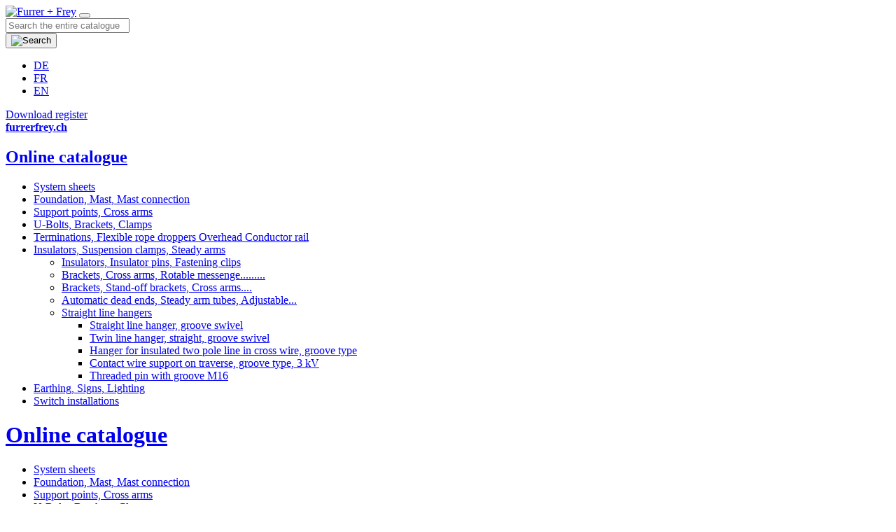

--- FILE ---
content_type: text/html;charset=UTF-8
request_url: https://catalog.furrerfrey.ch/Category/Straight-line-hangers-144162340?langLocale=en_GB
body_size: 6947
content:
<!DOCTYPE html>
<html xmlns="http://www.w3.org/1999/xhtml" lang="en-gb">
<head>
	

<!-- Start cookieyes banner --> <script id="cookieyes" type="text/javascript" src="https://cdn-cookieyes.com/client_data/b4ed54a316c811ebbde8fb2a/script.js"></script> <!-- End cookieyes banner -->



<link rel="preconnect" href="https://fonts.gstatic.com">

<link rel="preconnect" href="https://fonts.googleapis.com">
<link rel="preconnect" href="https://fonts.gstatic.com" crossorigin>
<link href="https://fonts.googleapis.com/css2?family=Gantari:ital,wght@0,100..900;1,100..900&family=Roboto+Condensed:ital,wght@0,100..900;1,100..900&family=Roboto:ital,wght@0,100..900;1,100..900&display=swap" rel="stylesheet">



<link rel="icon" type="image/png" sizes="32x32" href="/includes/images/favicon-32x32.png">
<link rel="icon" type="image/png" sizes="16x16" href="/includes/images/favicon-16x16.png">


<link rel="manifest" href="/includes/images/site.webmanifest">

<meta name="msapplication-TileColor" content="##da532c">
<meta name="theme-color" content="##ffffff">


	<meta http-equiv="X-UA-Compatible" content="IE=edge">
	<meta http-equiv="Content-Type" content="text/html; charset=UTF-8" />

	
		<link rel="canonical" href="https://catalog.furrerfrey.ch/Category/Straight-line-hangers-144162340">

		
		

	<title>Straight line hangers</title>

	<meta name="viewport" content="width=device-width, initial-scale=1.0">

	
	<link rel="shortcut icon" type="image/x-icon" href="/includes/images/favicon.ico" />
	<link rel="apple-touch-icon" href="/includes/images/apple-touch-icon.png" />


	
		<meta property="og:site_name" content="Furrer + Frey">
		<meta property="og:type" content="website">
		<meta property="og:locale" content="en_GB">
		<meta property="og:title" content="Straight line hangers">
		
			<meta property="og:url" content="https://catalog.furrerfrey.ch/Category/Straight-line-hangers-144162340">
		
			<meta property="og:description" content="">
		
			<meta property="og:image" content="https://catalog.furrerfrey.ch/cust/images/_thumbs/_9/Bild22.jpg">
			<meta property="og:image:type" content="image/jpg">
			
					<meta property="og:image:width" content="200">
				
					<meta property="og:image:height" content="200">
				
		<meta name="twitter:card" content="summary">
		<meta name="twitter:title" content="Straight line hangers">
		
			<meta name="twitter:site" content="https://catalog.furrerfrey.ch/Category/Straight-line-hangers-144162340">
		
			<meta name="twitter:description" content="">
		
			<meta name="twitter:image" content="https://catalog.furrerfrey.ch/cust/images/_thumbs/_9/Bild22.jpg">
		
					<script type="application/ld+json">
						{
							"@context":"http://schema.org",
							"@type":"ItemList",
							
								"url": "https://catalog.furrerfrey.ch/Category/Straight-line-hangers-144162340",
							
								"name": "Straight line hangers",
							
				"image": {
					"@type": "ImageObject"
					,"url": "https://catalog.furrerfrey.ch/cust/images/_thumbs/_9/Bild22.jpg"
					
							,"width": 200 
							,"height": 200 
				}
			,
							
								"itemListElement":[
									
										{
											"@type":"ListItem",
											"position":1,
											"name":"Straight line hanger, groove swivel",
											
												"image": {
													"@type": "ImageObject"
													,"url": "https://catalog.furrerfrey.ch/cust/images/_thumbs/_9/5611.svg"
													
														,"width": 200 
														,"height": 200 
												},
											
											"url":"https://catalog.furrerfrey.ch/Product/Straight-line-hanger-groove-swivel-144700229"
										}
										,
										{
											"@type":"ListItem",
											"position":2,
											"name":"Twin line hanger, straight, groove swivel",
											
												"image": {
													"@type": "ImageObject"
													,"url": "https://catalog.furrerfrey.ch/cust/images/_thumbs/_9/5612.svg"
													
														,"width": 200 
														,"height": 200 
												},
											
											"url":"https://catalog.furrerfrey.ch/Product/Twin-line-hanger-straight-groove-swivel-144700234"
										}
										,
										{
											"@type":"ListItem",
											"position":3,
											"name":"Hanger for insulated two pole line in cross wire, groove type",
											
												"image": {
													"@type": "ImageObject"
													,"url": "https://catalog.furrerfrey.ch/cust/images/_thumbs/_9/5641.svg"
													
														,"width": 200 
														,"height": 200 
												},
											
											"url":"https://catalog.furrerfrey.ch/Product/Hanger-for-insulated-two-pole-line-in-cross-wire-groove-type-144700679"
										}
										,
										{
											"@type":"ListItem",
											"position":4,
											"name":"Contact wire support on traverse, groove type, 3 kV",
											
												"image": {
													"@type": "ImageObject"
													,"url": "https://catalog.furrerfrey.ch/cust/images/_thumbs/_9/5642.svg"
													
														,"width": 200 
														,"height": 200 
												},
											
											"url":"https://catalog.furrerfrey.ch/Product/Contact-wire-support-on-traverse-groove-type-3-kV-144700684"
										}
										,
										{
											"@type":"ListItem",
											"position":5,
											"name":"Threaded pin with groove M16",
											
												"image": {
													"@type": "ImageObject"
													,"url": "https://catalog.furrerfrey.ch/cust/images/_thumbs/_9/5643.svg"
													
														,"width": 200 
														,"height": 200 
												},
											
											"url":"https://catalog.furrerfrey.ch/Product/Threaded-pin-with-groove-M16-144700689"
										}
										
								],
							
							"mainEntityOfPage":{
								"@type":"CollectionPage"
								
									, "@id": "https://catalog.furrerfrey.ch/Category/Straight-line-hangers-144162340"
								
							}
						}
					</script>
				<link href="/includes/cache/FRONTEND_HEADCSS.css" type="text/css" rel="stylesheet" /><script src="/includes/javascript/jquery/jquery.slim.min.js" type="text/javascript"></script><script src="/includes/i18n/webtool/messages.js" type="text/javascript"></script><script src="/includes/javascript/jquery/jquery.min.js" type="text/javascript"></script>

	

		

		<!-- Global site tag (gtag.js) - Google Analytics -->
		<script async src=https://www.googletagmanager.com/gtag/js?id=UA-204005512-2></script>
		<script>
		  window.dataLayer = window.dataLayer || [];
		  function gtag(){dataLayer.push(arguments);}
		  gtag('js', new Date());

		  gtag('config', 'UA-204005512-2');
		</script>

	

</head>
<body class="d-flex flex-column min-vh-100">
	<div id="js-loading-in-progress" class="hide"></div>
	<div class="status-wrapper">
		
	
	<div class="modal" id="ModalDialog" tabindex="-1" role="dialog" aria-labelledby="myModalLabel" data-backdrop="static" data-keyboard="false" aria-hidden="true">
		<div class="modal-dialog"></div>
	</div>

	
	
	<div id="statusmessage" class="statusmessage " style="display: none;">
		<div class="text-white p-1">
			<span class="statustext"></span>
		</div>
	</div>

	</div>

	<header>
		<nav class="navbar navbar-expand-lg py-4">
			<div class="container">
				
				<a class="navbar-brand" href="/"><img src="/includes/images/logo_en.png" alt="Furrer + Frey" class="img-fluid logo"></a>

				<button class="navbar-toggler hamburger hamburger-spin" type="button" data-toggle="collapse" data-target="#navbar-content" aria-controls="navbar-content" aria-expanded="false" aria-label="Toggle navigation">
					<span class="hamburger-box">
						<span class="hamburger-inner"></span>
					</span>
				</button>

				<div class="collapse navbar-collapse justify-content-lg-end" id="navbar-content">
					
					<form action="https://catalog.furrerfrey.ch/Inerp:Search/search" method="get" class="navbar-item my-4 form-inline js-submit-on-enter" id="id_formSearchsite" name="formSearchsite">
		<div class="input-group search">
			
	<input  onchange="var $searchform = $(this).closest('form'); if ( $( '#id_siteSearchStringSuggest', $searchform ).val() == '' ) {$( '#id_siteSearchString', $searchform ).val( '' );}" class="suggest js-suggest js-divide-suggest placeholder form-control" name="siteSearchStringSuggest" placeholder="Search the entire catalogue" data-ws-selectfunction="var $searchform = $(this).closest('form'); if ( ui.item != null ) { $( '#id_siteSearchString', $searchform ).val( ui.item.value ); $( '#id_siteSearchStringSuggest', $searchform ).val( ui.item.label ); $searchform.submit(); }" data-ws-source="https://catalog.furrerfrey.ch/Inerp:Search/suggest" data-ws-minlength="2" data-ws-isallowinvalidvalues="true" id="id_siteSearchStringSuggest" type="text"/>

	<input  class="form-control" name="siteSearchString" data-ws-hiddenfieldforsuggestfieldid="id_siteSearchStringSuggest" id="id_siteSearchString" type="hidden"/>

			<div class="input-group-append">
				<button class="btn btn-primary site-search" type="button">
					<img src="/includes/images/magnifier.svg" alt="Search" height="18" width="18">
				</button>
			</div>
		</div>
	</form> 
					
					<ul class="navbar-item my-4 nav js-lang-navi">
				<li class="nav-item">
					<a class="nav-link " href="https://catalog.furrerfrey.ch/Kategorie/Fahrdrahthalter-144162340?langLocale=de_CH">DE</a>
				</li>
			
				<li class="nav-item">
					<a class="nav-link " href="https://catalog.furrerfrey.ch/Categorie/Supports-fil-de-contact-144162340?langLocale=fr_CH">FR</a>
				</li>
			
				<li class="nav-item">
					<a class="nav-link active" href="https://catalog.furrerfrey.ch/Category/Straight-line-hangers-144162340?langLocale=en_GB">EN</a>
				</li>
			
						
					</ul>
					
					<div class="navbar-item">
						
							<a class="btn btn-primary mr-4" href="/Inerp:PDF/product?catalogId=5&langLocale=en_GB" target="_blank" rel="noopener">
								Download register
							</a>
						
					</div>
					
					<div class="navbar-item my-4">
						<a class="btn btn-primary" href="https://www.furrerfrey.ch/en/" target="_blank" rel="noopener">
							<strong>furrerfrey.ch</strong>
						</a>
					</div>
					
					
						<div class="navi-left d-block d-lg-none">
							
		<div class="d-none d-lg-block">
			<h1 class="mb-0"><a href="/">Online catalogue</a></h1>
		</div>
		<div class="card sticky-top pt-4 mb-4">
			<div class="card-body p-0">
				<ul class="nav flex-column catalog-nav">
					
							<li class="nav-item">
								<a class="nav-link" href="/Catalog/System-sheets-227172523" seq="00">System sheets</a>
							
									</li>
								
							<li class="nav-item">
								<a class="nav-link" href="/Catalog/Foundation-Mast-Mast-connection-144156927" seq="01">Foundation, Mast, Mast connection</a>
							
									</li>
								
							<li class="nav-item">
								<a class="nav-link" href="/Catalog/Support-points-Cross-arms-144156929" seq="02">Support points, Cross arms</a>
							
									</li>
								
							<li class="nav-item">
								<a class="nav-link" href="/Catalog/U-Bolts-Brackets-Clamps-144156931" seq="03">U-Bolts, Brackets, Clamps</a>
							
									</li>
								
							<li class="nav-item">
								<a class="nav-link" href="/Catalog/Terminations-Flexible-rope-droppers-Overhead-Conductor-rail-144161779" seq="04">Terminations, Flexible rope droppers Overhead Conductor rail</a>
							
									</li>
								
							<li class="nav-item">
								<a class="nav-link active" href="/Catalog/Insulators-Suspension-clamps-Steady-arms-144161781" seq="05">Insulators, Suspension clamps, Steady arms</a>
							
									<ul>
								
							<li class="nav-item">
								<a class="nav-link" href="/Category/Insulators-Insulator-pins-Fastening-clips-144162072" seq="51">Insulators, Insulator pins, Fastening clips</a>
							
									</li>
								
							<li class="nav-item">
								<a class="nav-link" href="/Category/Brackets-Cross-arms-Rotable-messenge-144162074" seq="53">Brackets, Cross arms, Rotable messenge.........</a>
							
									</li>
								
							<li class="nav-item">
								<a class="nav-link" href="/Category/Brackets-Stand-off-brackets-Cross-arms-144162076" seq="54">Brackets, Stand-off brackets, Cross arms....</a>
							
									</li>
								
							<li class="nav-item">
								<a class="nav-link" href="/Category/Automatic-dead-ends-Steady-arm-tubes-Adjustable-144162338" seq="55">Automatic dead ends, Steady arm tubes, Adjustable...</a>
							
									</li>
								
							<li class="nav-item">
								<a class="nav-link active" href="/Category/Straight-line-hangers-144162340" seq="56">Straight line hangers</a>
							
									<ul>
								
							<li class="nav-item">
								<a class="nav-link" href="/Product/Straight-line-hanger-groove-swivel-144700229?catalogId=5&categoryId=21&contentCatalogId=5&contentCategoryId=21" seq="5611">Straight line hanger, groove swivel</a>
							
									</li>
								
							<li class="nav-item">
								<a class="nav-link" href="/Product/Twin-line-hanger-straight-groove-swivel-144700234?catalogId=5&categoryId=21&contentCatalogId=5&contentCategoryId=21" seq="5612">Twin line hanger, straight, groove swivel</a>
							
									</li>
								
							<li class="nav-item">
								<a class="nav-link" href="/Product/Hanger-for-insulated-two-pole-line-in-cross-wire-groove-type-144700679?catalogId=5&categoryId=21&contentCatalogId=5&contentCategoryId=21" seq="5641">Hanger for insulated two pole line in cross wire, groove type</a>
							
									</li>
								
							<li class="nav-item">
								<a class="nav-link" href="/Product/Contact-wire-support-on-traverse-groove-type-3-kV-144700684?catalogId=5&categoryId=21&contentCatalogId=5&contentCategoryId=21" seq="5642">Contact wire support on traverse, groove type, 3 kV</a>
							
									</li>
								
							<li class="nav-item">
								<a class="nav-link" href="/Product/Threaded-pin-with-groove-M16-144700689?catalogId=5&categoryId=21&contentCatalogId=5&contentCategoryId=21" seq="5643">Threaded pin with groove M16</a>
							
										</li></ul>
									
										</li></ul>
									
									</li>
								
							<li class="nav-item">
								<a class="nav-link" href="/Catalog/Earthing-Signs-Lighting-144161783" seq="06">Earthing, Signs, Lighting</a>
							
									</li>
								
							<li class="nav-item">
								<a class="nav-link" href="/Catalog/Switch-installations-144161785" seq="07">Switch installations</a>
							
					</li>
				</ul>
			</div>
		</div>
	
						</div>
					
				</div>
			</div>
		</nav>
		
	</header>
	<main class="flex-fill container pt-3 pb-4">
		
			<div class="row">
				<div class="col-lg-5 col-xl-4 navi-left d-none d-lg-block">
					
		<div class="d-none d-lg-block">
			<h1 class="mb-0"><a href="/">Online catalogue</a></h1>
		</div>
		<div class="card sticky-top pt-4 mb-4">
			<div class="card-body p-0">
				<ul class="nav flex-column catalog-nav">
					
							<li class="nav-item">
								<a class="nav-link" href="/Catalog/System-sheets-227172523" seq="00">System sheets</a>
							
									</li>
								
							<li class="nav-item">
								<a class="nav-link" href="/Catalog/Foundation-Mast-Mast-connection-144156927" seq="01">Foundation, Mast, Mast connection</a>
							
									</li>
								
							<li class="nav-item">
								<a class="nav-link" href="/Catalog/Support-points-Cross-arms-144156929" seq="02">Support points, Cross arms</a>
							
									</li>
								
							<li class="nav-item">
								<a class="nav-link" href="/Catalog/U-Bolts-Brackets-Clamps-144156931" seq="03">U-Bolts, Brackets, Clamps</a>
							
									</li>
								
							<li class="nav-item">
								<a class="nav-link" href="/Catalog/Terminations-Flexible-rope-droppers-Overhead-Conductor-rail-144161779" seq="04">Terminations, Flexible rope droppers Overhead Conductor rail</a>
							
									</li>
								
							<li class="nav-item">
								<a class="nav-link active" href="/Catalog/Insulators-Suspension-clamps-Steady-arms-144161781" seq="05">Insulators, Suspension clamps, Steady arms</a>
							
									<ul>
								
							<li class="nav-item">
								<a class="nav-link" href="/Category/Insulators-Insulator-pins-Fastening-clips-144162072" seq="51">Insulators, Insulator pins, Fastening clips</a>
							
									</li>
								
							<li class="nav-item">
								<a class="nav-link" href="/Category/Brackets-Cross-arms-Rotable-messenge-144162074" seq="53">Brackets, Cross arms, Rotable messenge.........</a>
							
									</li>
								
							<li class="nav-item">
								<a class="nav-link" href="/Category/Brackets-Stand-off-brackets-Cross-arms-144162076" seq="54">Brackets, Stand-off brackets, Cross arms....</a>
							
									</li>
								
							<li class="nav-item">
								<a class="nav-link" href="/Category/Automatic-dead-ends-Steady-arm-tubes-Adjustable-144162338" seq="55">Automatic dead ends, Steady arm tubes, Adjustable...</a>
							
									</li>
								
							<li class="nav-item">
								<a class="nav-link active" href="/Category/Straight-line-hangers-144162340" seq="56">Straight line hangers</a>
							
									<ul>
								
							<li class="nav-item">
								<a class="nav-link" href="/Product/Straight-line-hanger-groove-swivel-144700229?catalogId=5&categoryId=21&contentCatalogId=5&contentCategoryId=21" seq="5611">Straight line hanger, groove swivel</a>
							
									</li>
								
							<li class="nav-item">
								<a class="nav-link" href="/Product/Twin-line-hanger-straight-groove-swivel-144700234?catalogId=5&categoryId=21&contentCatalogId=5&contentCategoryId=21" seq="5612">Twin line hanger, straight, groove swivel</a>
							
									</li>
								
							<li class="nav-item">
								<a class="nav-link" href="/Product/Hanger-for-insulated-two-pole-line-in-cross-wire-groove-type-144700679?catalogId=5&categoryId=21&contentCatalogId=5&contentCategoryId=21" seq="5641">Hanger for insulated two pole line in cross wire, groove type</a>
							
									</li>
								
							<li class="nav-item">
								<a class="nav-link" href="/Product/Contact-wire-support-on-traverse-groove-type-3-kV-144700684?catalogId=5&categoryId=21&contentCatalogId=5&contentCategoryId=21" seq="5642">Contact wire support on traverse, groove type, 3 kV</a>
							
									</li>
								
							<li class="nav-item">
								<a class="nav-link" href="/Product/Threaded-pin-with-groove-M16-144700689?catalogId=5&categoryId=21&contentCatalogId=5&contentCategoryId=21" seq="5643">Threaded pin with groove M16</a>
							
										</li></ul>
									
										</li></ul>
									
									</li>
								
							<li class="nav-item">
								<a class="nav-link" href="/Catalog/Earthing-Signs-Lighting-144161783" seq="06">Earthing, Signs, Lighting</a>
							
									</li>
								
							<li class="nav-item">
								<a class="nav-link" href="/Catalog/Switch-installations-144161785" seq="07">Switch installations</a>
							
					</li>
				</ul>
			</div>
		</div>
	
					
				</div>
				<div class="col-lg-7 col-xl-8">
		
		<div class="d-block d-lg-none">
			<h1><a href="/">Online catalogue</a></h1>
		</div>
		<div class="d-flex justify-content-between mb-1 shop-title">
			
			<h2>Straight line hangers</h2>
			

			
		</div>
		
		<div class="sticky-top pt-4 mb-4">
			
		<div class="list-group" id="productList">
			
					<a class="list-group-item" href="/Product/Straight-line-hanger-groove-swivel-144700229?categoryId=21&catalogId=5&content_sort=categoryContent%5Fposition&contentCatalogId=5&contentCategoryId=21" title="5611 Straight line hanger, groove swivel Show">
						5611 Straight line hanger, groove swivel
					</a>
				
					<a class="list-group-item" href="/Product/Twin-line-hanger-straight-groove-swivel-144700234?categoryId=21&catalogId=5&content_sort=categoryContent%5Fposition&contentCatalogId=5&contentCategoryId=21" title="5612 Twin line hanger, straight, groove swivel Show">
						5612 Twin line hanger, straight, groove swivel
					</a>
				
					<a class="list-group-item" href="/Product/Hanger-for-insulated-two-pole-line-in-cross-wire-groove-type-144700679?categoryId=21&catalogId=5&content_sort=categoryContent%5Fposition&contentCatalogId=5&contentCategoryId=21" title="5641 Hanger for insulated two pole line in cross wire, groove type Show">
						5641 Hanger for insulated two pole line in cross wire, groove type
					</a>
				
					<a class="list-group-item" href="/Product/Contact-wire-support-on-traverse-groove-type-3-kV-144700684?categoryId=21&catalogId=5&content_sort=categoryContent%5Fposition&contentCatalogId=5&contentCategoryId=21" title="5642 Contact wire support on traverse, groove type, 3 kV Show">
						5642 Contact wire support on traverse, groove type, 3 kV
					</a>
				
					<a class="list-group-item" href="/Product/Threaded-pin-with-groove-M16-144700689?categoryId=21&catalogId=5&content_sort=categoryContent%5Fposition&contentCatalogId=5&contentCategoryId=21" title="5643 Threaded pin with groove M16 Show">
						5643 Threaded pin with groove M16
					</a>
				
		</div>
	
		<div class="row" id="productGrid" style="display: none;">
			
					<div class="col-lg-6 mb-4">
						<div class="card h-100">
							<div class="card-header">5611 Straight line hanger, groove swivel</div>
							<div class="card-body">
								<img src="/cust/thumbs/_thumbs/_10/5611.svg" alt="5611 Straight line hanger, groove swivel Show" title="5611 Straight line hanger, groove swivel Show" class="img-fluid"> 
								<a class="stretched-link" href="/Product/Straight-line-hanger-groove-swivel-144700229?categoryId=21&catalogId=5&content_sort=categoryContent%5Fposition&contentCatalogId=5&contentCategoryId=21&contentCatalogId=5&contentCategoryId=21" title="5611 Straight line hanger, groove swivel Show">
									<span class="sr-only">5611 Straight line hanger, groove swivel</span>
								</a>
							</div>
						</div>
					</div>
				
					<div class="col-lg-6 mb-4">
						<div class="card h-100">
							<div class="card-header">5612 Twin line hanger, straight, groove swivel</div>
							<div class="card-body">
								<img src="/cust/thumbs/_thumbs/_10/5612.svg" alt="5612 Twin line hanger, straight, groove swivel Show" title="5612 Twin line hanger, straight, groove swivel Show" class="img-fluid"> 
								<a class="stretched-link" href="/Product/Twin-line-hanger-straight-groove-swivel-144700234?categoryId=21&catalogId=5&content_sort=categoryContent%5Fposition&contentCatalogId=5&contentCategoryId=21&contentCatalogId=5&contentCategoryId=21" title="5612 Twin line hanger, straight, groove swivel Show">
									<span class="sr-only">5612 Twin line hanger, straight, groove swivel</span>
								</a>
							</div>
						</div>
					</div>
				
					<div class="col-lg-6 mb-4">
						<div class="card h-100">
							<div class="card-header">5641 Hanger for insulated two pole line in cross wire, groove type</div>
							<div class="card-body">
								<img src="/cust/thumbs/_thumbs/_10/5641.svg" alt="5641 Hanger for insulated two pole line in cross wire, groove type Show" title="5641 Hanger for insulated two pole line in cross wire, groove type Show" class="img-fluid"> 
								<a class="stretched-link" href="/Product/Hanger-for-insulated-two-pole-line-in-cross-wire-groove-type-144700679?categoryId=21&catalogId=5&content_sort=categoryContent%5Fposition&contentCatalogId=5&contentCategoryId=21&contentCatalogId=5&contentCategoryId=21" title="5641 Hanger for insulated two pole line in cross wire, groove type Show">
									<span class="sr-only">5641 Hanger for insulated two pole line in cross wire, groove type</span>
								</a>
							</div>
						</div>
					</div>
				
					<div class="col-lg-6 mb-4">
						<div class="card h-100">
							<div class="card-header">5642 Contact wire support on traverse, groove type, 3 kV</div>
							<div class="card-body">
								<img src="/cust/thumbs/_thumbs/_10/5642.svg" alt="5642 Contact wire support on traverse, groove type, 3 kV Show" title="5642 Contact wire support on traverse, groove type, 3 kV Show" class="img-fluid"> 
								<a class="stretched-link" href="/Product/Contact-wire-support-on-traverse-groove-type-3-kV-144700684?categoryId=21&catalogId=5&content_sort=categoryContent%5Fposition&contentCatalogId=5&contentCategoryId=21&contentCatalogId=5&contentCategoryId=21" title="5642 Contact wire support on traverse, groove type, 3 kV Show">
									<span class="sr-only">5642 Contact wire support on traverse, groove type, 3 kV</span>
								</a>
							</div>
						</div>
					</div>
				
					<div class="col-lg-6 mb-4">
						<div class="card h-100">
							<div class="card-header">5643 Threaded pin with groove M16</div>
							<div class="card-body">
								<img src="/cust/thumbs/_thumbs/_10/5643.svg" alt="5643 Threaded pin with groove M16 Show" title="5643 Threaded pin with groove M16 Show" class="img-fluid"> 
								<a class="stretched-link" href="/Product/Threaded-pin-with-groove-M16-144700689?categoryId=21&catalogId=5&content_sort=categoryContent%5Fposition&contentCatalogId=5&contentCategoryId=21&contentCatalogId=5&contentCategoryId=21" title="5643 Threaded pin with groove M16 Show">
									<span class="sr-only">5643 Threaded pin with groove M16</span>
								</a>
							</div>
						</div>
					</div>
				
		</div>
	
		</div>
	
				</div>
			</div>
		
	</main>

	<footer>
		
	<div class="container py-5">
		
		<div class="row">
			
					<div class="col-lg-3">
						<h3>
							Contact 
						</h3>
						<address>Furrer+Frey AG<br />
Thunstrasse 35<br />
3005 Bern<br />
Switzerland</address>

						
						
					</div>
					
					<div class="col-lg-5">
						<h3>
							
								&nbsp;
							
						</h3>
						<address>T: +41 31 357 61 11<br />
<a href="/Contact-form">Contact form</a><br />
<a href="https://www.furrerfrey.ch/en/">furrerfrey.ch</a></address>

						
						
					</div>
					
					<div class="col-lg-4">
						<h3>Information</h3>
						<nav class="nav flex-column">
				
							<a href="/Catalog-structure-13" >Catalogue structure and product information</a>
					
							<a href="/Legal-information-16" >Legal information</a>
					
							<a href="https://www.furrerfrey.ch/en/compliance/" target="_blank">General terms of supply</a>
					
							<a href="/Imprint-7" >Imprint</a>
					
							</nav>
						</div>
					
		</div>
	</div>

		<div class="bottom-bar py-2">
			<div class="container d-flex justify-content-between">
				<div>© Furrer+Frey AG</div>
				
			</div>
		</div>
	</footer>

	<script src="/includes/cache/FRONTEND_BODYJS_en.js" type="text/javascript"></script><script src="/includes/cache/FRONTEND_JQUERYPLUGINJS.js" type="text/javascript"></script><script src="/includes/cache/FRONTEND_JQUERYWEBTOOLJS_en.js" type="text/javascript"></script> <script src="/webtool/includes/javascript/jquery/plugins/jquery.matchHeight.min.js" type="text/javascript"></script>

	<script type="text/javascript">
		// Webtool Ready Funktion erweitern
 		(function($){
			var $oldWebtoolReady = $.fn.webtoolReady;
			$.fn.webtoolReady = function() {
				var ret = $oldWebtoolReady.apply(this, arguments);

				// $( this ).webtoolpurchase(); // einkommentieren, sobald die Bestellung (Shop/Gutscheine print@home) verwendet wird $( this ).webtoolshop() und $( this ).webtoolvoucher() werden automatisch ausgefÃ¼hrt, sofern vorhanden
				// $( this ).webtoolmessaging(); // einkommentieren, sobald das Messaging-Modul verwendet wird
				// $( this ).webtoolinerp(); // einkommentieren, sobald das INERP-Modul verwendet wird
				// $( this ).webtoolimmo(); // einkommentieren, sobald das Immo-Modul verwendet wird
				// $( this ).webtoolaccounting(); // einkommentieren, sobald das Buchhaltung-Modul verwendet wird
				// $( this ).webtoolpubtrans(); // einkommentieren, sobald das Ã¶V-Modul verwendet wird
				// $( this ).webtoolhealth(); // einkommentieren, sobald das Gesundheits-Modul verwendet wird
				// $( this ).webtoolchecklist(); // einkommentieren, sobald das Checkliste-Modul verwendet wird

				// Hier koennen alle Plugins angehaengt werden, die on webtoolReady ausgefuehrt werden sollen.

				
		initProductListFilter( '.js-filter-wrap', '#js-productList-products', $(this) );
	
			initProductList( '#js-productList-products', '.js-filter-wrap', $(this) );
		
				if( $('input[name="formToken"]').length && !$('body').data('wsPing') ){

					PingInterval = setInterval(function(){

						$.ajax({
							url: '/remote/sensor.cfc?method=ping',
							type: "get",
							success: function(ret){ },
							error: function( jqXHR, textStatus, errorThrown  ){ }
						});

					}, 300000 );

					$('body').data('wsPing', PingInterval );
				}
			
		if ($('.js-overview-matchheight', $( '.category-list' )).not('.js-isInitialized').length > 0) {
			$('.js-overview-matchheight', $( '.category-list' )).not('.js-isInitialized').matchHeight({
				byRow: true,
				property: 'height'
			});

			$('.js-overview-matchheight', $( '.category-list' )).not('.js-isInitialized').addClass('js-isInitialized');
		}
	$(this).wsCaptcha();

				return ret;
			};
		})(jQuery);

		$(document).ready(function() {
			$(document).webtoolReady();
			$(document).webtoolLayoutReady();
		});
	</script>

	
	

	


</body>
</html>


--- FILE ---
content_type: image/svg+xml
request_url: https://catalog.furrerfrey.ch/cust/thumbs/_thumbs/_10/5642.svg
body_size: 100919
content:
<?xml version="1.0" encoding="utf-8"?>
<!-- Generator: Adobe Illustrator 23.1.0, SVG Export Plug-In . SVG Version: 6.00 Build 0)  -->
<svg version="1.1" id="Ebene_1" xmlns="http://www.w3.org/2000/svg" xmlns:xlink="http://www.w3.org/1999/xlink" x="0px" y="0px"
	 viewBox="0 0 283.5 185.9" style="enable-background:new 0 0 283.5 185.9;" xml:space="preserve">
<style type="text/css">
	
		.st0{fill:none;stroke:#000000;stroke-width:0.1;stroke-linecap:round;stroke-linejoin:round;stroke-miterlimit:10;stroke-dasharray:59,35;}
	.st1{fill:none;stroke:#000000;stroke-width:0.1;stroke-linecap:round;stroke-linejoin:round;stroke-miterlimit:10;}
	.st2{fill:none;stroke:#000000;stroke-width:0.3;stroke-linecap:round;stroke-linejoin:round;stroke-miterlimit:10;}
	.st3{stroke:#000000;stroke-width:0.3;stroke-linecap:round;stroke-linejoin:round;}
	.st4{stroke:#000000;stroke-width:0.1;stroke-linecap:round;stroke-linejoin:round;}
	.st5{fill:none;stroke:#000000;stroke-width:0.1;stroke-linecap:round;stroke-linejoin:round;}
	.st6{fill:none;stroke:#000000;stroke-width:0.3;stroke-linecap:round;stroke-linejoin:round;}
	.st7{fill:none;}
</style>
<line class="st0" x1="217.5" y1="53.9" x2="217.5" y2="31.7"/>
<line class="st0" x1="217.5" y1="53.9" x2="217.5" y2="31.7"/>
<line class="st0" x1="207.9" y1="53.9" x2="207.9" y2="31.7"/>
<line class="st1" x1="117.2" y1="53.9" x2="117.2" y2="31.7"/>
<line class="st1" x1="126.8" y1="53.9" x2="126.8" y2="31.7"/>
<polyline class="st2" points="204.8,40.2 204.8,40.2 204.8,40.2 204.8,40.2 204.8,40.2 204.8,40.2 204.8,40.2 204.8,40.2 
	204.8,40.3 204.7,40.3 204.7,40.3 204.7,40.3 204.7,40.3 204.7,40.3 204.7,40.3 204.7,40.4 204.7,40.4 204.7,40.4 204.7,40.4 
	204.7,40.4 204.6,40.4 204.6,40.5 204.6,40.5 204.6,40.5 204.6,40.5 204.6,40.5 204.6,40.5 204.6,40.6 204.6,40.6 204.6,40.7 
	204.6,40.7 204.6,40.8 "/>
<polyline class="st2" points="205.6,39.9 205.4,39.9 205.4,39.9 205.3,39.9 205.3,39.9 205.3,39.9 205.3,39.9 205.2,39.9 
	205.2,39.9 205.2,39.9 205.2,40 205.1,40 205.1,40 205.1,40 205.1,40 205.1,40 205.1,40 205,40 205,40 205,40 205,40 205,40.1 
	205,40.1 205,40.1 204.9,40.1 204.9,40.1 204.9,40.1 204.9,40.1 204.9,40.1 204.9,40.2 204.9,40.2 204.8,40.2 "/>
<line class="st2" x1="205.6" y1="39.9" x2="210.2" y2="39.9"/>
<polyline class="st2" points="210.9,40.2 210.9,40.2 210.9,40.2 210.9,40.1 210.9,40.1 210.9,40.1 210.9,40.1 210.8,40.1 
	210.8,40.1 210.8,40.1 210.8,40.1 210.8,40 210.8,40 210.8,40 210.7,40 210.7,40 210.7,40 210.7,40 210.7,40 210.7,40 210.6,40 
	210.6,40 210.6,39.9 210.6,39.9 210.6,39.9 210.5,39.9 210.5,39.9 210.5,39.9 210.4,39.9 210.4,39.9 210.4,39.9 210.2,39.9 "/>
<polyline class="st2" points="211.2,40.8 211.2,40.7 211.2,40.7 211.2,40.6 211.2,40.6 211.2,40.6 211.2,40.5 211.2,40.5 
	211.2,40.5 211.2,40.5 211.1,40.5 211.1,40.4 211.1,40.4 211.1,40.4 211.1,40.4 211.1,40.4 211.1,40.4 211.1,40.3 211.1,40.3 
	211.1,40.3 211.1,40.3 211,40.3 211,40.3 211,40.2 211,40.2 211,40.2 211,40.2 211,40.2 211,40.2 210.9,40.2 210.9,40.2 210.9,40.2 
	"/>
<polyline class="st2" points="214.5,40.2 214.5,40.2 214.5,40.2 214.5,40.2 214.4,40.2 214.4,40.2 214.4,40.2 214.4,40.2 
	214.4,40.2 214.4,40.3 214.4,40.3 214.4,40.3 214.4,40.3 214.4,40.3 214.3,40.3 214.3,40.3 214.3,40.4 214.3,40.4 214.3,40.4 
	214.3,40.4 214.3,40.4 214.3,40.4 214.3,40.5 214.3,40.5 214.3,40.5 214.2,40.5 214.2,40.6 214.2,40.6 214.2,40.6 214.2,40.6 
	214.2,40.7 214.2,40.7 214.2,40.8 "/>
<polyline class="st2" points="215.2,39.9 215.1,39.9 215,39.9 215,39.9 215,39.9 214.9,39.9 214.9,39.9 214.9,39.9 214.9,39.9 
	214.8,39.9 214.8,40 214.8,40 214.8,40 214.8,40 214.7,40 214.7,40 214.7,40 214.7,40 214.7,40 214.7,40 214.6,40 214.6,40.1 
	214.6,40.1 214.6,40.1 214.6,40.1 214.6,40.1 214.6,40.1 214.5,40.1 214.5,40.1 214.5,40.2 214.5,40.2 214.5,40.2 "/>
<line class="st2" x1="215.2" y1="39.9" x2="219.9" y2="39.9"/>
<polyline class="st2" points="220.6,40.2 220.6,40.2 220.6,40.2 220.6,40.1 220.5,40.1 220.5,40.1 220.5,40.1 220.5,40.1 
	220.5,40.1 220.5,40.1 220.5,40.1 220.4,40 220.4,40 220.4,40 220.4,40 220.4,40 220.4,40 220.3,40 220.3,40 220.3,40 220.3,40 
	220.3,40 220.2,39.9 220.2,39.9 220.2,39.9 220.2,39.9 220.1,39.9 220.1,39.9 220.1,39.9 220,39.9 220,39.9 219.9,39.9 "/>
<polyline class="st2" points="220.9,40.8 220.9,40.8 220.9,40.8 220.9,40.7 220.8,40.6 220.8,40.6 220.8,40.6 220.8,40.5 
	220.8,40.5 220.8,40.5 220.8,40.5 220.8,40.4 220.8,40.4 220.8,40.4 220.8,40.4 220.8,40.4 220.7,40.3 220.7,40.3 220.7,40.3 
	220.7,40.3 220.7,40.3 220.7,40.3 220.7,40.3 220.7,40.2 220.7,40.2 220.6,40.2 220.6,40.2 220.6,40.2 220.6,40.2 220.6,40.2 "/>
<line class="st2" x1="167.4" y1="47.4" x2="204.6" y2="47.4"/>
<polyline class="st2" points="204.9,47.4 205,47.4 205,47.5 205,47.5 205,47.5 205.1,47.5 205.1,47.5 205.1,47.5 "/>
<polyline class="st2" points="205.1,47.5 205.2,47.5 205.4,47.5 205.5,47.5 205.7,47.6 205.7,47.6 "/>
<polyline class="st2" points="205.7,47.6 205.9,47.6 206.1,47.6 206.3,47.6 "/>
<polyline class="st2" points="206.3,47.6 206.4,47.6 206.9,47.6 207.1,47.6 "/>
<line class="st2" x1="207.1" y1="47.6" x2="207.7" y2="47.6"/>
<line class="st2" x1="207.7" y1="47.6" x2="207.9" y2="47.6"/>
<line class="st2" x1="207.9" y1="47.6" x2="208.1" y2="47.6"/>
<line class="st2" x1="208.1" y1="47.6" x2="208.7" y2="47.6"/>
<polyline class="st2" points="208.7,47.6 208.9,47.6 209.4,47.6 209.4,47.6 "/>
<polyline class="st2" points="209.4,47.6 209.7,47.6 209.9,47.6 210,47.6 "/>
<polyline class="st2" points="210,47.6 210.1,47.6 210.3,47.5 210.4,47.5 210.6,47.5 210.6,47.5 "/>
<polyline class="st2" points="210.6,47.5 210.7,47.5 210.7,47.5 210.7,47.5 210.8,47.5 210.8,47.5 210.8,47.4 210.8,47.4 "/>
<line class="st2" x1="211.2" y1="47.4" x2="214.2" y2="47.4"/>
<polyline class="st2" points="214.6,47.4 214.6,47.4 214.6,47.5 214.7,47.5 214.7,47.5 214.7,47.5 214.8,47.5 214.8,47.5 "/>
<polyline class="st2" points="214.8,47.5 214.9,47.5 215,47.5 215.1,47.5 215.3,47.6 215.4,47.6 "/>
<polyline class="st2" points="215.4,47.6 215.5,47.6 215.8,47.6 216,47.6 "/>
<polyline class="st2" points="216,47.6 216.1,47.6 217,47.6 217.5,47.6 "/>
<line class="st2" x1="217.7" y1="47.6" x2="218.3" y2="47.6"/>
<polyline class="st2" points="218.3,47.6 218.6,47.6 219,47.6 219.1,47.6 "/>
<polyline class="st2" points="219.1,47.6 219.3,47.6 219.6,47.6 219.7,47.6 "/>
<polyline class="st2" points="219.7,47.6 219.8,47.6 219.9,47.5 220.1,47.5 220.2,47.5 220.3,47.5 "/>
<polyline class="st2" points="220.3,47.5 220.3,47.5 220.3,47.5 220.4,47.5 220.4,47.5 220.4,47.5 220.5,47.4 220.5,47.4 "/>
<line class="st2" x1="204.9" y1="47.4" x2="204.6" y2="47.4"/>
<line class="st2" x1="204.6" y1="47.4" x2="204.6" y2="40.8"/>
<line class="st2" x1="211.2" y1="40.8" x2="211.2" y2="47.4"/>
<line class="st2" x1="214.6" y1="47.4" x2="214.2" y2="47.4"/>
<line class="st2" x1="214.2" y1="47.4" x2="214.2" y2="40.8"/>
<line class="st2" x1="220.5" y1="47.4" x2="220.9" y2="47.4"/>
<line class="st2" x1="220.9" y1="40.8" x2="220.9" y2="47.4"/>
<line class="st2" x1="211.7" y1="40.2" x2="211.7" y2="46"/>
<polyline class="st2" points="211.7,46 211.7,46.1 211.7,46.2 211.7,46.2 211.7,46.3 211.7,46.3 211.7,46.3 211.7,46.4 211.7,46.4 
	211.7,46.4 211.7,46.4 211.7,46.5 211.7,46.5 211.7,46.5 211.8,46.5 211.8,46.5 211.8,46.5 211.8,46.6 211.8,46.6 211.8,46.6 
	211.8,46.6 211.8,46.6 211.8,46.6 211.8,46.7 211.9,46.7 211.9,46.7 211.9,46.7 211.9,46.7 211.9,46.7 211.9,46.7 211.9,46.8 
	211.9,46.8 211.9,46.8 212,46.8 212,46.8 212,46.8 212,46.8 212,46.8 212,46.9 212,46.9 212.1,46.9 212.1,46.9 212.1,46.9 
	212.1,46.9 212.1,46.9 212.1,46.9 212.2,46.9 212.2,46.9 212.2,47 212.2,47 212.2,47 212.2,47 212.3,47 212.3,47 212.3,47 212.3,47 
	212.3,47 212.4,47 212.4,47 212.4,47.1 212.4,47.1 212.4,47.1 212.5,47.1 212.5,47.1 212.6,47.1 212.6,47.1 212.8,47.1 212.8,47.1 
	212.9,47.1 212.9,47.1 213,47.1 213,47.1 213,47.1 213.1,47 213.1,47 213.1,47 213.1,47 213.2,47 213.2,47 213.2,47 213.2,47 
	213.2,47 213.2,47 213.3,47 213.3,46.9 213.3,46.9 213.3,46.9 213.3,46.9 213.3,46.9 213.3,46.9 213.3,46.9 213.4,46.9 213.4,46.9 
	213.4,46.9 213.4,46.8 213.4,46.8 213.4,46.8 213.4,46.8 213.5,46.8 213.5,46.8 213.5,46.8 213.5,46.8 213.5,46.7 213.5,46.7 
	213.5,46.7 213.5,46.7 213.6,46.7 213.6,46.7 213.6,46.7 213.6,46.6 213.6,46.6 213.6,46.6 213.6,46.6 213.6,46.6 213.6,46.6 
	213.6,46.5 213.7,46.5 213.7,46.5 213.7,46.5 213.7,46.5 213.7,46.4 213.7,46.4 213.7,46.4 213.7,46.4 213.7,46.4 213.7,46.3 
	213.7,46.3 213.8,46.3 213.8,46.2 213.8,46.2 213.8,46 "/>
<line class="st2" x1="213.8" y1="46" x2="213.8" y2="40.2"/>
<polyline class="st2" points="213.8,40.2 213.8,40.1 213.8,40.1 213.8,40 213.7,40 213.7,40 213.7,39.9 213.7,39.9 213.7,39.9 
	213.7,39.9 213.7,39.9 213.7,39.8 213.7,39.8 213.7,39.8 213.7,39.8 213.6,39.8 213.6,39.7 213.6,39.7 213.6,39.7 213.6,39.7 
	213.6,39.7 213.6,39.7 213.6,39.6 213.6,39.6 213.6,39.6 213.5,39.6 213.5,39.6 213.5,39.6 213.5,39.5 213.5,39.5 213.5,39.5 
	213.5,39.5 213.4,39.5 213.4,39.5 213.4,39.5 213.4,39.4 213.4,39.4 213.4,39.4 213.4,39.4 213.3,39.4 213.3,39.4 213.3,39.4 
	213.3,39.4 213.3,39.4 213.3,39.3 213.3,39.3 213.3,39.3 213.2,39.3 213.2,39.3 213.2,39.3 213.2,39.3 213.2,39.3 213.2,39.3 
	213.1,39.3 213.1,39.3 213.1,39.3 213.1,39.3 213,39.3 213,39.2 213,39.2 213,39.2 212.9,39.2 212.9,39.2 212.7,39.2 212.7,39.2 
	212.7,39.2 212.7,39.2 212.5,39.2 212.5,39.2 212.5,39.2 212.4,39.2 212.4,39.2 212.4,39.3 212.4,39.3 212.3,39.3 212.3,39.3 
	212.3,39.3 212.3,39.3 212.3,39.3 212.3,39.3 212.2,39.3 212.2,39.3 212.2,39.3 212.2,39.3 212.2,39.3 212.2,39.3 212.1,39.4 
	212.1,39.4 212.1,39.4 212.1,39.4 212.1,39.4 212.1,39.4 212,39.4 212,39.4 212,39.4 212,39.5 212,39.5 212,39.5 212,39.5 
	211.9,39.5 211.9,39.5 211.9,39.5 211.9,39.6 211.9,39.6 211.9,39.6 211.9,39.6 211.9,39.6 211.9,39.6 211.8,39.6 211.8,39.7 
	211.8,39.7 211.8,39.7 211.8,39.7 211.8,39.7 211.8,39.7 211.8,39.8 211.8,39.8 211.8,39.8 211.7,39.8 211.7,39.8 211.7,39.8 
	211.7,39.9 211.7,39.9 211.7,39.9 211.7,39.9 211.7,40 211.7,40 211.7,40 211.7,40.1 211.7,40.2 211.7,40.2 211.7,40.2 "/>
<line class="st2" x1="221.3" y1="40.7" x2="221.3" y2="46"/>
<polyline class="st2" points="221.3,46 221.3,46.1 221.3,46.1 221.3,46.2 221.3,46.3 221.3,46.3 221.3,46.3 221.3,46.4 221.4,46.4 
	221.4,46.4 221.4,46.4 221.4,46.5 221.4,46.5 221.4,46.5 221.4,46.5 221.4,46.5 221.4,46.5 221.4,46.6 221.4,46.6 221.5,46.6 
	221.5,46.6 221.5,46.6 221.5,46.6 221.5,46.7 221.5,46.7 221.5,46.7 221.5,46.7 221.5,46.7 221.5,46.7 221.6,46.7 221.6,46.8 
	221.6,46.8 221.6,46.8 221.6,46.8 221.6,46.8 221.6,46.8 221.6,46.8 221.7,46.8 221.7,46.9 221.7,46.9 221.7,46.9 221.7,46.9 
	221.7,46.9 221.7,46.9 221.8,46.9 221.8,46.9 221.8,46.9 221.8,46.9 221.8,47 221.8,47 221.9,47 221.9,47 221.9,47 221.9,47 
	221.9,47 221.9,47 222,47 222,47 222,47 222,47.1 222.1,47.1 222.1,47.1 222.1,47.1 222.2,47.1 222.3,47.1 222.3,47.1 222.4,47.1 
	"/>
<line class="st2" x1="222.4" y1="47.1" x2="224.3" y2="47.1"/>
<polyline class="st2" points="224.3,47.1 224.4,47.1 224.4,47.1 224.5,47.1 224.6,47.1 224.6,47.1 224.6,47.1 224.7,47.1 224.7,47 
	224.7,47 224.7,47 224.8,47 224.8,47 224.8,47 224.8,47 224.8,47 224.8,47 224.9,47 224.9,47 224.9,46.9 224.9,46.9 224.9,46.9 
	224.9,46.9 225,46.9 225,46.9 225,46.9 225,46.9 225,46.9 225,46.9 225,46.8 225,46.8 225.1,46.8 225.1,46.8 225.1,46.8 225.1,46.8 
	225.1,46.8 225.1,46.8 225.1,46.7 225.1,46.7 225.2,46.7 225.2,46.7 225.2,46.7 225.2,46.7 225.2,46.7 225.2,46.6 225.2,46.6 
	225.2,46.6 225.2,46.6 225.3,46.6 225.3,46.6 225.3,46.5 225.3,46.5 225.3,46.5 225.3,46.5 225.3,46.5 225.3,46.5 225.3,46.4 
	225.3,46.4 225.3,46.4 225.3,46.4 225.4,46.3 225.4,46.3 225.4,46.3 225.4,46.2 225.4,46.2 225.4,46 "/>
<line class="st2" x1="225.4" y1="46" x2="225.4" y2="41.1"/>
<polyline class="st2" points="225.4,41.1 225.4,41 225.4,41 225.4,40.9 225.4,40.9 225.4,40.8 225.3,40.8 225.3,40.8 225.3,40.8 
	225.3,40.7 225.3,40.7 225.3,40.7 225.3,40.7 225.3,40.7 225.3,40.6 225.3,40.6 225.3,40.6 225.3,40.6 225.2,40.6 225.2,40.6 
	225.2,40.5 225.2,40.5 225.2,40.5 225.2,40.5 225.2,40.5 225.2,40.5 225.2,40.4 225.1,40.4 225.1,40.4 225.1,40.4 225.1,40.4 
	225.1,40.4 225.1,40.4 225.1,40.3 225,40.3 225,40.3 225,40.3 225,40.3 225,40.3 225,40.3 225,40.3 225,40.2 224.9,40.2 224.9,40.2 
	224.9,40.2 224.9,40.2 224.9,40.2 224.9,40.2 224.8,40.2 224.8,40.2 224.8,40.2 224.8,40.2 224.8,40.2 224.8,40.1 224.7,40.1 
	224.7,40.1 224.7,40.1 224.7,40.1 224.6,40.1 224.6,40.1 224.6,40.1 "/>
<line class="st2" x1="224.6" y1="40.1" x2="222.6" y2="39.6"/>
<polyline class="st2" points="222.6,39.6 222.6,39.6 222.6,39.6 222.5,39.6 222.5,39.6 222.2,39.6 222.2,39.6 222.2,39.6 
	222.1,39.6 222.1,39.6 222.1,39.6 222,39.6 222,39.7 222,39.7 222,39.7 221.9,39.7 221.9,39.7 221.9,39.7 221.9,39.7 221.9,39.7 
	221.9,39.7 221.8,39.7 221.8,39.7 221.8,39.7 221.8,39.8 221.8,39.8 221.8,39.8 221.7,39.8 221.7,39.8 221.7,39.8 221.7,39.8 
	221.7,39.8 221.7,39.8 221.7,39.9 221.6,39.9 221.6,39.9 221.6,39.9 221.6,39.9 221.6,39.9 221.6,39.9 221.6,40 221.6,40 221.5,40 
	221.5,40 221.5,40 221.5,40 221.5,40 221.5,40.1 221.5,40.1 221.5,40.1 221.5,40.1 221.5,40.1 221.4,40.1 221.4,40.2 221.4,40.2 
	221.4,40.2 221.4,40.2 221.4,40.2 221.4,40.2 221.4,40.2 221.4,40.3 221.4,40.3 221.4,40.3 221.3,40.3 221.3,40.4 221.3,40.4 
	221.3,40.4 221.3,40.5 221.3,40.6 221.3,40.6 221.3,40.7 "/>
<line class="st2" x1="226.7" y1="41.9" x2="226.7" y2="46"/>
<polyline class="st2" points="226.7,46 226.7,46.2 226.8,46.2 226.8,46.3 226.8,46.3 226.8,46.3 226.8,46.4 226.8,46.4 226.8,46.4 
	226.8,46.4 226.8,46.4 226.8,46.5 226.8,46.5 226.8,46.5 226.9,46.5 226.9,46.5 226.9,46.6 226.9,46.6 226.9,46.6 226.9,46.6 
	226.9,46.6 226.9,46.6 226.9,46.7 226.9,46.7 227,46.7 227,46.7 227,46.7 227,46.7 227,46.7 227,46.8 227,46.8 227,46.8 227.1,46.8 
	227.1,46.8 227.1,46.8 227.1,46.8 227.1,46.8 227.1,46.9 227.1,46.9 227.2,46.9 227.2,46.9 227.2,46.9 227.2,46.9 227.2,46.9 
	227.2,46.9 227.3,46.9 227.3,47 227.3,47 227.3,47 227.3,47 227.3,47 227.4,47 227.4,47 227.4,47 227.4,47 227.4,47 227.5,47 
	227.5,47.1 227.5,47.1 227.5,47.1 227.6,47.1 227.6,47.1 227.7,47.1 227.7,47.1 227.8,47.1 "/>
<line class="st2" x1="227.8" y1="47.1" x2="228.8" y2="47.1"/>
<polyline class="st2" points="228.8,47.1 228.9,47.1 228.9,47.1 229,47.1 229,47.1 229.1,47.1 229.1,47.1 229.1,47.1 229.2,47 
	229.2,47 229.2,47 229.2,47 229.2,47 229.3,47 229.3,47 229.3,47 229.3,47 229.3,47 229.3,47 229.4,46.9 229.4,46.9 229.4,46.9 
	229.4,46.9 229.4,46.9 229.4,46.9 229.5,46.9 229.5,46.9 229.5,46.9 229.5,46.9 229.5,46.8 229.5,46.8 229.5,46.8 229.6,46.8 
	229.6,46.8 229.6,46.8 229.6,46.8 229.6,46.8 229.6,46.7 229.6,46.7 229.6,46.7 229.7,46.7 229.7,46.7 229.7,46.7 229.7,46.7 
	229.7,46.6 229.7,46.6 229.7,46.6 229.7,46.6 229.7,46.6 229.8,46.6 229.8,46.5 229.8,46.5 229.8,46.5 229.8,46.5 229.8,46.5 
	229.8,46.5 229.8,46.4 229.8,46.4 229.8,46.4 229.8,46.4 229.8,46.3 229.9,46.3 229.9,46.3 229.9,46.2 229.9,46.2 229.9,46.1 
	229.9,46 "/>
<line class="st2" x1="229.9" y1="46" x2="229.9" y2="42.2"/>
<polyline class="st2" points="229.9,42.2 229.9,42.1 229.9,42 229.9,42 229.9,41.9 229.9,41.9 229.8,41.9 229.8,41.8 229.8,41.8 
	229.8,41.8 229.8,41.8 229.8,41.8 229.8,41.7 229.8,41.7 229.8,41.7 229.8,41.7 229.8,41.7 229.8,41.6 229.7,41.6 229.7,41.6 
	229.7,41.6 229.7,41.6 229.7,41.6 229.7,41.6 229.7,41.5 229.7,41.5 229.7,41.5 229.6,41.5 229.6,41.5 229.6,41.5 229.6,41.4 
	229.6,41.4 229.6,41.4 229.6,41.4 229.6,41.4 229.5,41.4 229.5,41.4 229.5,41.4 229.5,41.3 229.5,41.3 229.5,41.3 229.5,41.3 
	229.4,41.3 229.4,41.3 229.4,41.3 229.4,41.3 229.4,41.3 229.4,41.2 229.3,41.2 229.3,41.2 229.3,41.2 229.3,41.2 229.3,41.2 
	229.3,41.2 229.2,41.2 229.2,41.2 229.2,41.2 229.2,41.2 229.2,41.2 229.1,41.1 229.1,41.1 229.1,41.1 229.1,41.1 "/>
<line class="st2" x1="229.1" y1="41.1" x2="228.1" y2="40.9"/>
<polyline class="st2" points="228.1,40.9 228,40.9 228,40.9 227.6,40.9 227.6,40.9 227.6,40.9 227.5,40.9 227.5,40.9 227.5,40.9 
	227.5,40.9 227.4,40.9 227.4,40.9 227.4,41 227.4,41 227.4,41 227.3,41 227.3,41 227.3,41 227.3,41 227.3,41 227.3,41 227.2,41 
	227.2,41 227.2,41 227.2,41 227.2,41.1 227.2,41.1 227.2,41.1 227.1,41.1 227.1,41.1 227.1,41.1 227.1,41.1 227.1,41.1 227.1,41.2 
	227.1,41.2 227,41.2 227,41.2 227,41.2 227,41.2 227,41.2 227,41.3 227,41.3 227,41.3 226.9,41.3 226.9,41.3 226.9,41.3 226.9,41.3 
	226.9,41.4 226.9,41.4 226.9,41.4 226.9,41.4 226.9,41.4 226.9,41.4 226.8,41.5 226.8,41.5 226.8,41.5 226.8,41.5 226.8,41.5 
	226.8,41.6 226.8,41.6 226.8,41.6 226.8,41.6 226.8,41.7 226.8,41.7 226.8,41.8 226.7,41.8 226.7,41.9 "/>
<line class="st2" x1="231.2" y1="43" x2="231.2" y2="46"/>
<polyline class="st2" points="231.2,46 231.2,46.2 231.3,46.2 231.3,46.3 231.3,46.3 231.3,46.4 231.3,46.4 231.3,46.4 231.3,46.4 
	231.3,46.4 231.3,46.5 231.3,46.5 231.3,46.5 231.3,46.5 231.4,46.5 231.4,46.5 231.4,46.6 231.4,46.6 231.4,46.6 231.4,46.6 
	231.4,46.6 231.4,46.6 231.4,46.7 231.4,46.7 231.5,46.7 231.5,46.7 231.5,46.7 231.5,46.7 231.5,46.8 231.5,46.8 231.5,46.8 
	231.6,46.8 231.6,46.8 231.6,46.8 231.6,46.8 231.6,46.9 231.6,46.9 231.6,46.9 231.6,46.9 231.7,46.9 231.7,46.9 231.7,46.9 
	231.7,46.9 231.7,46.9 231.7,46.9 231.8,47 231.8,47 231.8,47 231.8,47 231.8,47 231.8,47 231.9,47 231.9,47 231.9,47 231.9,47 
	231.9,47 232,47.1 232,47.1 232,47.1 232.1,47.1 232.1,47.1 232.2,47.1 232.2,47.1 232.3,47.1 "/>
<line class="st2" x1="232.3" y1="47.1" x2="233.3" y2="47.1"/>
<polyline class="st2" points="233.3,47.1 233.4,47.1 233.4,47.1 233.5,47.1 233.5,47.1 233.6,47.1 233.6,47.1 233.6,47.1 233.7,47 
	233.7,47 233.7,47 233.7,47 233.7,47 233.8,47 233.8,47 233.8,47 233.8,47 233.8,47 233.8,47 233.9,46.9 233.9,46.9 233.9,46.9 
	233.9,46.9 233.9,46.9 233.9,46.9 234,46.9 234,46.9 234,46.9 234,46.9 234,46.8 234,46.8 234,46.8 234,46.8 234.1,46.8 234.1,46.8 
	234.1,46.8 234.1,46.7 234.1,46.7 234.1,46.7 234.1,46.7 234.2,46.7 234.2,46.7 234.2,46.6 234.2,46.6 234.2,46.6 234.2,46.6 
	234.2,46.6 234.2,46.6 234.2,46.5 234.2,46.5 234.3,46.5 234.3,46.5 234.3,46.5 234.3,46.5 234.3,46.4 234.3,46.4 234.3,46.4 
	234.3,46.4 234.3,46.4 234.3,46.3 234.3,46.3 234.3,46.2 234.4,46.2 234.4,46 "/>
<line class="st2" x1="234.4" y1="46" x2="234.4" y2="43.2"/>
<polyline class="st2" points="234.4,43.2 234.4,43 234.3,43 234.3,42.9 234.3,42.9 234.3,42.9 234.3,42.9 234.3,42.8 234.3,42.8 
	234.3,42.8 234.3,42.8 234.3,42.8 234.3,42.7 234.3,42.7 234.2,42.7 234.2,42.7 234.2,42.7 234.2,42.7 234.2,42.6 234.2,42.6 
	234.2,42.6 234.2,42.6 234.2,42.6 234.2,42.6 234.1,42.6 234.1,42.6 234.1,42.5 234.1,42.5 234.1,42.5 234.1,42.5 234.1,42.5 
	234.1,42.5 234,42.5 234,42.4 234,42.4 234,42.4 234,42.4 234,42.4 234,42.4 234,42.4 234,42.4 233.9,42.3 233.9,42.3 233.9,42.3 
	233.9,42.3 233.9,42.3 233.9,42.3 233.8,42.3 233.8,42.3 233.8,42.3 233.8,42.3 233.8,42.2 233.8,42.2 233.7,42.2 233.7,42.2 
	233.7,42.2 233.7,42.2 233.7,42.2 233.6,42.2 233.6,42.2 233.6,42.2 233.5,42.2 "/>
<line class="st2" x1="233.5" y1="42.2" x2="232.5" y2="41.9"/>
<polyline class="st2" points="232.5,41.9 232.5,41.9 232.5,41.9 232.4,41.9 232.4,41.9 232.2,41.9 232.2,41.9 232.1,41.9 
	232.1,41.9 232,41.9 232,41.9 232,41.9 232,42 231.9,42 231.9,42 231.9,42 231.9,42 231.8,42 231.8,42 231.8,42 231.8,42 231.8,42 
	231.8,42 231.7,42.1 231.7,42.1 231.7,42.1 231.7,42.1 231.7,42.1 231.7,42.1 231.6,42.1 231.6,42.1 231.6,42.1 231.6,42.2 
	231.6,42.2 231.6,42.2 231.6,42.2 231.6,42.2 231.5,42.2 231.5,42.2 231.5,42.3 231.5,42.3 231.5,42.3 231.5,42.3 231.5,42.3 
	231.5,42.3 231.4,42.3 231.4,42.4 231.4,42.4 231.4,42.4 231.4,42.4 231.4,42.4 231.4,42.4 231.4,42.5 231.4,42.5 231.4,42.5 
	231.3,42.5 231.3,42.5 231.3,42.5 231.3,42.6 231.3,42.6 231.3,42.6 231.3,42.6 231.3,42.6 231.3,42.6 231.3,42.7 231.3,42.7 
	231.3,42.8 231.2,42.8 231.2,43 "/>
<line class="st2" x1="235.7" y1="44" x2="235.7" y2="46"/>
<polyline class="st2" points="235.7,46 235.7,46.2 235.7,46.2 235.7,46.2 235.8,46.3 235.8,46.3 235.8,46.3 235.8,46.4 235.8,46.4 
	235.8,46.4 235.8,46.4 235.8,46.5 235.8,46.5 235.8,46.5 235.8,46.5 235.8,46.5 235.8,46.5 235.8,46.6 235.9,46.6 235.9,46.6 
	235.9,46.6 235.9,46.6 235.9,46.6 235.9,46.7 235.9,46.7 235.9,46.7 235.9,46.7 236,46.7 236,46.7 236,46.7 236,46.8 236,46.8 
	236,46.8 236,46.8 236,46.8 236.1,46.8 236.1,46.8 236.1,46.8 236.1,46.9 236.1,46.9 236.1,46.9 236.1,46.9 236.2,46.9 236.2,46.9 
	236.2,46.9 236.2,46.9 236.2,46.9 236.2,46.9 236.3,47 236.3,47 236.3,47 236.3,47 236.3,47 236.3,47 236.4,47 236.4,47 236.4,47 
	236.4,47 236.4,47 236.5,47.1 236.5,47.1 236.5,47.1 236.6,47.1 236.6,47.1 236.7,47.1 236.7,47.1 236.8,47.1 "/>
<line class="st2" x1="236.8" y1="47.1" x2="238.3" y2="47.1"/>
<line class="st2" x1="238.3" y1="43.3" x2="237" y2="43"/>
<polyline class="st2" points="237,43 237,43 237,43 236.9,43 236.9,42.9 236.7,42.9 236.6,43 236.6,43 236.6,43 236.5,43 236.5,43 
	236.5,43 236.4,43 236.4,43 236.4,43 236.4,43 236.4,43 236.3,43 236.3,43.1 236.3,43.1 236.3,43.1 236.3,43.1 236.3,43.1 
	236.2,43.1 236.2,43.1 236.2,43.1 236.2,43.1 236.2,43.1 236.2,43.2 236.1,43.2 236.1,43.2 236.1,43.2 236.1,43.2 236.1,43.2 
	236.1,43.2 236.1,43.2 236,43.2 236,43.3 236,43.3 236,43.3 236,43.3 236,43.3 236,43.3 236,43.3 235.9,43.4 235.9,43.4 235.9,43.4 
	235.9,43.4 235.9,43.4 235.9,43.4 235.9,43.5 235.9,43.5 235.9,43.5 235.8,43.5 235.8,43.5 235.8,43.5 235.8,43.5 235.8,43.6 
	235.8,43.6 235.8,43.6 235.8,43.6 235.8,43.6 235.8,43.7 235.8,43.7 235.8,43.7 235.8,43.7 235.8,43.8 235.7,43.8 235.7,43.9 
	235.7,43.9 235.7,44 "/>
<line class="st2" x1="108" y1="41.9" x2="108" y2="46"/>
<polyline class="st2" points="108,41.9 108,41.8 108,41.8 108,41.7 107.9,41.7 107.9,41.6 107.9,41.6 107.9,41.6 107.9,41.6 
	107.9,41.5 107.9,41.5 107.9,41.5 107.9,41.5 107.9,41.5 107.9,41.4 107.9,41.4 107.8,41.4 107.8,41.4 107.8,41.4 107.8,41.4 
	107.8,41.3 107.8,41.3 107.8,41.3 107.8,41.3 107.8,41.3 107.7,41.3 107.7,41.3 107.7,41.2 107.7,41.2 107.7,41.2 107.7,41.2 
	107.7,41.2 107.7,41.2 107.6,41.2 107.6,41.1 107.6,41.1 107.6,41.1 107.6,41.1 107.6,41.1 107.6,41.1 107.6,41.1 107.5,41.1 
	107.5,41 107.5,41 107.5,41 107.5,41 107.5,41 107.5,41 107.4,41 107.4,41 107.4,41 107.4,41 107.4,41 107.4,41 107.3,41 
	107.3,40.9 107.3,40.9 107.3,40.9 107.2,40.9 107.2,40.9 107.2,40.9 107.2,40.9 107.1,40.9 107.1,40.9 106.8,40.9 106.7,40.9 
	106.7,40.9 "/>
<line class="st2" x1="105.7" y1="41.1" x2="106.7" y2="40.9"/>
<polyline class="st2" points="105.7,41.1 105.6,41.1 105.6,41.1 105.6,41.1 105.6,41.2 105.5,41.2 105.5,41.2 105.5,41.2 
	105.5,41.2 105.5,41.2 105.4,41.2 105.4,41.2 105.4,41.2 105.4,41.2 105.4,41.2 105.4,41.2 105.3,41.3 105.3,41.3 105.3,41.3 
	105.3,41.3 105.3,41.3 105.3,41.3 105.2,41.3 105.2,41.3 105.2,41.3 105.2,41.4 105.2,41.4 105.2,41.4 105.2,41.4 105.1,41.4 
	105.1,41.4 105.1,41.4 105.1,41.4 105.1,41.5 105.1,41.5 105.1,41.5 105.1,41.5 105.1,41.5 105.1,41.5 105,41.6 105,41.6 105,41.6 
	105,41.6 105,41.6 105,41.6 105,41.6 105,41.7 105,41.7 105,41.7 104.9,41.7 104.9,41.7 104.9,41.8 104.9,41.8 104.9,41.8 
	104.9,41.8 104.9,41.8 104.9,41.9 104.9,41.9 104.9,41.9 104.9,42 104.9,42 104.8,42.1 104.8,42.2 "/>
<line class="st2" x1="104.8" y1="46" x2="104.8" y2="42.2"/>
<polyline class="st2" points="104.8,46 104.8,46.1 104.9,46.2 104.9,46.2 104.9,46.3 104.9,46.3 104.9,46.3 104.9,46.4 104.9,46.4 
	104.9,46.4 104.9,46.4 104.9,46.5 104.9,46.5 104.9,46.5 105,46.5 105,46.5 105,46.5 105,46.6 105,46.6 105,46.6 105,46.6 105,46.6 
	105,46.6 105,46.7 105.1,46.7 105.1,46.7 105.1,46.7 105.1,46.7 105.1,46.7 105.1,46.7 105.1,46.8 105.1,46.8 105.1,46.8 
	105.1,46.8 105.2,46.8 105.2,46.8 105.2,46.8 105.2,46.8 105.2,46.9 105.2,46.9 105.2,46.9 105.3,46.9 105.3,46.9 105.3,46.9 
	105.3,46.9 105.3,46.9 105.3,46.9 105.4,46.9 105.4,47 105.4,47 105.4,47 105.4,47 105.4,47 105.5,47 105.5,47 105.5,47 105.5,47 
	105.5,47 105.6,47 105.6,47.1 105.6,47.1 105.6,47.1 105.7,47.1 105.7,47.1 105.8,47.1 105.8,47.1 105.9,47.1 "/>
<line class="st2" x1="106.9" y1="47.1" x2="105.9" y2="47.1"/>
<polyline class="st2" points="106.9,47.1 107,47.1 107,47.1 107.1,47.1 107.1,47.1 107.2,47.1 107.2,47.1 107.2,47.1 107.3,47 
	107.3,47 107.3,47 107.3,47 107.4,47 107.4,47 107.4,47 107.4,47 107.4,47 107.4,47 107.5,47 107.5,46.9 107.5,46.9 107.5,46.9 
	107.5,46.9 107.5,46.9 107.6,46.9 107.6,46.9 107.6,46.9 107.6,46.9 107.6,46.8 107.6,46.8 107.6,46.8 107.6,46.8 107.7,46.8 
	107.7,46.8 107.7,46.8 107.7,46.8 107.7,46.7 107.7,46.7 107.7,46.7 107.7,46.7 107.8,46.7 107.8,46.7 107.8,46.7 107.8,46.6 
	107.8,46.6 107.8,46.6 107.8,46.6 107.8,46.6 107.8,46.6 107.9,46.5 107.9,46.5 107.9,46.5 107.9,46.5 107.9,46.5 107.9,46.4 
	107.9,46.4 107.9,46.4 107.9,46.4 107.9,46.4 107.9,46.3 107.9,46.3 108,46.3 108,46.2 108,46.2 108,46 "/>
<line class="st2" x1="123.1" y1="40.2" x2="123.1" y2="46"/>
<polyline class="st2" points="123.1,40.2 123.1,40.2 123.1,40.1 123.1,40.1 123,40 123,40 123,40 123,39.9 123,39.9 123,39.9 
	123,39.9 123,39.8 123,39.8 123,39.8 123,39.8 123,39.8 122.9,39.8 122.9,39.7 122.9,39.7 122.9,39.7 122.9,39.7 122.9,39.7 
	122.9,39.7 122.9,39.6 122.9,39.6 122.9,39.6 122.8,39.6 122.8,39.6 122.8,39.6 122.8,39.6 122.8,39.5 122.8,39.5 122.8,39.5 
	122.8,39.5 122.7,39.5 122.7,39.5 122.7,39.5 122.7,39.4 122.7,39.4 122.7,39.4 122.7,39.4 122.7,39.4 122.6,39.4 122.6,39.4 
	122.6,39.4 122.6,39.4 122.6,39.3 122.6,39.3 122.5,39.3 122.5,39.3 122.5,39.3 122.5,39.3 122.5,39.3 122.5,39.3 122.4,39.3 
	122.4,39.3 122.4,39.3 122.4,39.3 122.4,39.3 122.3,39.3 122.3,39.2 122.3,39.2 122.3,39.2 122.2,39.2 122.2,39.2 122,39.2 
	122,39.2 122,39.2 122,39.2 121.8,39.2 121.8,39.2 121.8,39.2 121.7,39.2 121.7,39.2 121.7,39.3 121.7,39.3 121.6,39.3 121.6,39.3 
	121.6,39.3 121.6,39.3 121.6,39.3 121.5,39.3 121.5,39.3 121.5,39.3 121.5,39.3 121.5,39.3 121.5,39.3 121.4,39.4 121.4,39.4 
	121.4,39.4 121.4,39.4 121.4,39.4 121.4,39.4 121.3,39.4 121.3,39.4 121.3,39.4 121.3,39.5 121.3,39.5 121.3,39.5 121.3,39.5 
	121.2,39.5 121.2,39.5 121.2,39.5 121.2,39.6 121.2,39.6 121.2,39.6 121.2,39.6 121.1,39.6 121.1,39.6 121.1,39.7 121.1,39.7 
	121.1,39.7 121.1,39.7 121.1,39.7 121.1,39.7 121.1,39.8 121.1,39.8 121.1,39.8 121,39.8 121,39.8 121,39.8 121,39.9 121,39.9 
	121,39.9 121,39.9 121,39.9 121,40 121,40 121,40 121,40.1 121,40.1 121,40.2 "/>
<line class="st2" x1="121" y1="46" x2="121" y2="40.2"/>
<polyline class="st2" points="121,46 121,46.2 121,46.2 121,46.3 121,46.3 121,46.3 121,46.4 121,46.4 121,46.4 121,46.4 121,46.4 
	121,46.5 121,46.5 121,46.5 121.1,46.5 121.1,46.5 121.1,46.5 121.1,46.6 121.1,46.6 121.1,46.6 121.1,46.6 121.1,46.6 121.1,46.6 
	121.1,46.7 121.1,46.7 121.2,46.7 121.2,46.7 121.2,46.7 121.2,46.7 121.2,46.7 121.2,46.8 121.2,46.8 121.2,46.8 121.3,46.8 
	121.3,46.8 121.3,46.8 121.3,46.8 121.3,46.8 121.3,46.9 121.3,46.9 121.4,46.9 121.4,46.9 121.4,46.9 121.4,46.9 121.4,46.9 
	121.4,46.9 121.5,46.9 121.5,47 121.5,47 121.5,47 121.5,47 121.5,47 121.6,47 121.6,47 121.6,47 121.6,47 121.7,47 121.7,47 
	121.7,47.1 121.7,47.1 121.7,47.1 121.8,47.1 121.8,47.1 121.9,47.1 121.9,47.1 122.1,47.1 122.1,47.1 122.2,47.1 122.2,47.1 
	122.3,47.1 122.3,47.1 122.3,47.1 122.4,47 122.4,47 122.4,47 122.4,47 122.4,47 122.5,47 122.5,47 122.5,47 122.5,47 122.5,47 
	122.5,47 122.6,46.9 122.6,46.9 122.6,46.9 122.6,46.9 122.6,46.9 122.6,46.9 122.7,46.9 122.7,46.9 122.7,46.9 122.7,46.9 
	122.7,46.8 122.7,46.8 122.7,46.8 122.7,46.8 122.8,46.8 122.8,46.8 122.8,46.8 122.8,46.8 122.8,46.7 122.8,46.7 122.8,46.7 
	122.8,46.7 122.9,46.7 122.9,46.7 122.9,46.7 122.9,46.6 122.9,46.6 122.9,46.6 122.9,46.6 122.9,46.6 122.9,46.6 122.9,46.5 
	123,46.5 123,46.5 123,46.5 123,46.5 123,46.5 123,46.4 123,46.4 123,46.4 123,46.4 123,46.3 123,46.3 123,46.3 123.1,46.2 
	123.1,46.2 123.1,46.2 123.1,46 "/>
<line class="st2" x1="113.4" y1="40.7" x2="113.4" y2="46"/>
<polyline class="st2" points="113.4,40.7 113.4,40.6 113.4,40.5 113.4,40.5 113.4,40.4 113.4,40.4 113.4,40.4 113.4,40.3 
	113.4,40.3 113.4,40.3 113.4,40.3 113.4,40.2 113.3,40.2 113.3,40.2 113.3,40.2 113.3,40.2 113.3,40.2 113.3,40.2 113.3,40.1 
	113.3,40.1 113.3,40.1 113.3,40.1 113.3,40.1 113.2,40.1 113.2,40 113.2,40 113.2,40 113.2,40 113.2,40 113.2,40 113.2,40 
	113.1,39.9 113.1,39.9 113.1,39.9 113.1,39.9 113.1,39.9 113.1,39.9 113.1,39.9 113.1,39.8 113,39.8 113,39.8 113,39.8 113,39.8 
	113,39.8 113,39.8 112.9,39.8 112.9,39.8 112.9,39.7 112.9,39.7 112.9,39.7 112.9,39.7 112.8,39.7 112.8,39.7 112.8,39.7 
	112.8,39.7 112.8,39.7 112.8,39.7 112.7,39.7 112.7,39.7 112.7,39.6 112.7,39.6 112.6,39.6 112.6,39.6 112.6,39.6 112.5,39.6 
	112.5,39.6 112.3,39.6 112.2,39.6 112.2,39.6 112.1,39.6 112.1,39.6 "/>
<line class="st2" x1="110.1" y1="40.1" x2="112.1" y2="39.6"/>
<polyline class="st2" points="110.1,40.1 110.1,40.1 110.1,40.1 110.1,40.1 110.1,40.1 110,40.1 110,40.1 110,40.1 110,40.2 
	109.9,40.2 109.9,40.2 109.9,40.2 109.9,40.2 109.9,40.2 109.9,40.2 109.8,40.2 109.8,40.2 109.8,40.2 109.8,40.2 109.8,40.2 
	109.8,40.3 109.8,40.3 109.7,40.3 109.7,40.3 109.7,40.3 109.7,40.3 109.7,40.3 109.7,40.3 109.6,40.4 109.6,40.4 109.6,40.4 
	109.6,40.4 109.6,40.4 109.6,40.4 109.6,40.4 109.6,40.5 109.5,40.5 109.5,40.5 109.5,40.5 109.5,40.5 109.5,40.5 109.5,40.6 
	109.5,40.6 109.5,40.6 109.5,40.6 109.4,40.6 109.4,40.6 109.4,40.7 109.4,40.7 109.4,40.7 109.4,40.7 109.4,40.7 109.4,40.8 
	109.4,40.8 109.4,40.8 109.4,40.8 109.4,40.9 109.3,40.9 109.3,41 109.3,41 109.3,41.1 "/>
<line class="st2" x1="109.3" y1="46" x2="109.3" y2="41.1"/>
<polyline class="st2" points="109.3,46 109.3,46.2 109.3,46.2 109.3,46.3 109.4,46.3 109.4,46.3 109.4,46.4 109.4,46.4 109.4,46.4 
	109.4,46.4 109.4,46.4 109.4,46.5 109.4,46.5 109.4,46.5 109.4,46.5 109.4,46.5 109.5,46.6 109.5,46.6 109.5,46.6 109.5,46.6 
	109.5,46.6 109.5,46.6 109.5,46.7 109.5,46.7 109.5,46.7 109.6,46.7 109.6,46.7 109.6,46.7 109.6,46.7 109.6,46.8 109.6,46.8 
	109.6,46.8 109.6,46.8 109.7,46.8 109.7,46.8 109.7,46.8 109.7,46.8 109.7,46.9 109.7,46.9 109.7,46.9 109.8,46.9 109.8,46.9 
	109.8,46.9 109.8,46.9 109.8,46.9 109.8,46.9 109.8,46.9 109.9,47 109.9,47 109.9,47 109.9,47 109.9,47 109.9,47 110,47 110,47 
	110,47 110,47 110.1,47 110.1,47.1 110.1,47.1 110.1,47.1 110.2,47.1 110.2,47.1 110.3,47.1 110.3,47.1 110.4,47.1 "/>
<line class="st2" x1="112.4" y1="47.1" x2="110.4" y2="47.1"/>
<polyline class="st2" points="112.4,47.1 112.4,47.1 112.5,47.1 112.6,47.1 112.6,47.1 112.6,47.1 112.7,47.1 112.7,47.1 112.7,47 
	112.7,47 112.7,47 112.8,47 112.8,47 112.8,47 112.8,47 112.8,47 112.9,47 112.9,47 112.9,47 112.9,46.9 112.9,46.9 112.9,46.9 
	113,46.9 113,46.9 113,46.9 113,46.9 113,46.9 113,46.9 113.1,46.9 113.1,46.8 113.1,46.8 113.1,46.8 113.1,46.8 113.1,46.8 
	113.1,46.8 113.1,46.8 113.2,46.8 113.2,46.7 113.2,46.7 113.2,46.7 113.2,46.7 113.2,46.7 113.2,46.7 113.2,46.7 113.3,46.6 
	113.3,46.6 113.3,46.6 113.3,46.6 113.3,46.6 113.3,46.6 113.3,46.5 113.3,46.5 113.3,46.5 113.3,46.5 113.3,46.5 113.4,46.5 
	113.4,46.4 113.4,46.4 113.4,46.4 113.4,46.4 113.4,46.3 113.4,46.3 113.4,46.3 113.4,46.2 113.4,46.2 113.4,46.1 113.4,46 "/>
<line class="st2" x1="103.5" y1="43" x2="103.5" y2="46"/>
<polyline class="st2" points="103.5,43 103.5,43 103.5,42.9 103.5,42.8 103.5,42.8 103.5,42.7 103.5,42.7 103.5,42.6 103.4,42.6 
	103.4,42.6 103.4,42.6 103.4,42.6 103.4,42.6 103.4,42.5 103.4,42.5 103.4,42.5 103.4,42.5 103.4,42.5 103.4,42.5 103.4,42.4 
	103.3,42.4 103.3,42.4 103.3,42.4 103.3,42.4 103.3,42.4 103.3,42.3 103.3,42.3 103.3,42.3 103.3,42.3 103.2,42.3 103.2,42.3 
	103.2,42.3 103.2,42.2 103.2,42.2 103.2,42.2 103.2,42.2 103.1,42.2 103.1,42.2 103.1,42.2 103.1,42.1 103.1,42.1 103.1,42.1 
	103.1,42.1 103,42.1 103,42.1 103,42.1 103,42.1 103,42.1 103,42 102.9,42 102.9,42 102.9,42 102.9,42 102.9,42 102.8,42 102.8,42 
	102.8,42 102.8,42 102.8,42 102.7,41.9 102.7,41.9 102.7,41.9 102.6,41.9 102.6,41.9 102.5,41.9 102.5,41.9 102.4,41.9 102.4,41.9 
	102.2,41.9 102.2,41.9 102.2,41.9 "/>
<line class="st2" x1="101.2" y1="42.2" x2="102.2" y2="41.9"/>
<polyline class="st2" points="101.2,42.2 101.2,42.2 101.1,42.2 101.1,42.2 101.1,42.2 101,42.2 101,42.2 101,42.2 101,42.2 
	101,42.2 101,42.2 100.9,42.3 100.9,42.3 100.9,42.3 100.9,42.3 100.9,42.3 100.9,42.3 100.8,42.3 100.8,42.3 100.8,42.3 
	100.8,42.3 100.8,42.4 100.8,42.4 100.8,42.4 100.7,42.4 100.7,42.4 100.7,42.4 100.7,42.4 100.7,42.4 100.7,42.5 100.7,42.5 
	100.6,42.5 100.6,42.5 100.6,42.5 100.6,42.5 100.6,42.5 100.6,42.6 100.6,42.6 100.6,42.6 100.5,42.6 100.5,42.6 100.5,42.6 
	100.5,42.6 100.5,42.6 100.5,42.7 100.5,42.7 100.5,42.7 100.5,42.7 100.5,42.7 100.5,42.7 100.4,42.8 100.4,42.8 100.4,42.8 
	100.4,42.8 100.4,42.9 100.4,42.9 100.4,42.9 100.4,42.9 100.4,43 100.4,43 100.4,43 100.4,43.2 "/>
<line class="st2" x1="100.4" y1="46" x2="100.4" y2="43.2"/>
<polyline class="st2" points="100.4,46 100.4,46.2 100.4,46.2 100.4,46.3 100.4,46.3 100.4,46.4 100.4,46.4 100.4,46.4 100.4,46.4 
	100.4,46.4 100.4,46.5 100.4,46.5 100.5,46.5 100.5,46.5 100.5,46.5 100.5,46.5 100.5,46.6 100.5,46.6 100.5,46.6 100.5,46.6 
	100.5,46.6 100.5,46.6 100.5,46.7 100.6,46.7 100.6,46.7 100.6,46.7 100.6,46.7 100.6,46.7 100.6,46.7 100.6,46.8 100.6,46.8 
	100.7,46.8 100.7,46.8 100.7,46.8 100.7,46.8 100.7,46.8 100.7,46.9 100.8,46.9 100.8,46.9 100.8,46.9 100.8,46.9 100.8,46.9 
	100.8,46.9 100.8,46.9 100.9,46.9 100.9,46.9 100.9,47 100.9,47 100.9,47 100.9,47 101,47 101,47 101,47 101,47 101,47 101,47 
	101.1,47 101.1,47.1 101.1,47.1 101.1,47.1 101.2,47.1 101.2,47.1 101.3,47.1 101.3,47.1 101.4,47.1 "/>
<line class="st2" x1="102.4" y1="47.1" x2="101.4" y2="47.1"/>
<polyline class="st2" points="102.4,47.1 102.5,47.1 102.5,47.1 102.6,47.1 102.6,47.1 102.7,47.1 102.7,47.1 102.8,47.1 102.8,47 
	102.8,47 102.8,47 102.8,47 102.9,47 102.9,47 102.9,47 102.9,47 102.9,47 102.9,47 103,47 103,46.9 103,46.9 103,46.9 103,46.9 
	103,46.9 103.1,46.9 103.1,46.9 103.1,46.9 103.1,46.9 103.1,46.9 103.1,46.8 103.1,46.8 103.2,46.8 103.2,46.8 103.2,46.8 
	103.2,46.8 103.2,46.8 103.2,46.7 103.3,46.7 103.3,46.7 103.3,46.7 103.3,46.7 103.3,46.7 103.3,46.6 103.3,46.6 103.3,46.6 
	103.3,46.6 103.4,46.6 103.4,46.6 103.4,46.5 103.4,46.5 103.4,46.5 103.4,46.5 103.4,46.5 103.4,46.5 103.4,46.4 103.4,46.4 
	103.4,46.4 103.4,46.4 103.5,46.4 103.5,46.3 103.5,46.3 103.5,46.2 103.5,46.2 103.5,46.1 103.5,46.1 103.5,46 "/>
<line class="st2" x1="96.4" y1="43.3" x2="97.7" y2="43"/>
<polyline class="st2" points="99,44 99,43.9 99,43.9 99,43.8 99,43.8 99,43.7 99,43.7 99,43.7 98.9,43.7 98.9,43.6 98.9,43.6 
	98.9,43.6 98.9,43.6 98.9,43.6 98.9,43.5 98.9,43.5 98.9,43.5 98.9,43.5 98.9,43.5 98.9,43.5 98.8,43.5 98.8,43.4 98.8,43.4 
	98.8,43.4 98.8,43.4 98.8,43.4 98.8,43.4 98.8,43.3 98.8,43.3 98.7,43.3 98.7,43.3 98.7,43.3 98.7,43.3 98.7,43.3 98.7,43.2 
	98.7,43.2 98.6,43.2 98.6,43.2 98.6,43.2 98.6,43.2 98.6,43.2 98.6,43.2 98.6,43.2 98.5,43.1 98.5,43.1 98.5,43.1 98.5,43.1 
	98.5,43.1 98.5,43.1 98.5,43.1 98.4,43.1 98.4,43.1 98.4,43.1 98.4,43 98.4,43 98.4,43 98.3,43 98.3,43 98.3,43 98.3,43 98.2,43 
	98.2,43 98.2,43 98.1,43 98.1,43 98.1,42.9 97.8,42.9 97.8,43 97.7,43 97.7,43 97.7,43 "/>
<polyline class="st2" points="97.9,47.1 98,47.1 98,47.1 98.1,47.1 98.2,47.1 98.2,47.1 98.2,47.1 98.3,47.1 98.3,47 98.3,47 
	98.3,47 98.4,47 98.4,47 98.4,47 98.4,47 98.4,47 98.4,47 98.5,47 98.5,47 98.5,46.9 98.5,46.9 98.5,46.9 98.5,46.9 98.5,46.9 
	98.6,46.9 98.6,46.9 98.6,46.9 98.6,46.9 98.6,46.9 98.6,46.8 98.6,46.8 98.7,46.8 98.7,46.8 98.7,46.8 98.7,46.8 98.7,46.8 
	98.7,46.8 98.7,46.7 98.8,46.7 98.8,46.7 98.8,46.7 98.8,46.7 98.8,46.7 98.8,46.7 98.8,46.6 98.8,46.6 98.8,46.6 98.9,46.6 
	98.9,46.6 98.9,46.6 98.9,46.5 98.9,46.5 98.9,46.5 98.9,46.5 98.9,46.5 98.9,46.5 98.9,46.4 98.9,46.4 98.9,46.4 99,46.4 99,46.3 
	99,46.3 99,46.3 99,46.2 99,46.2 99,46.2 99,46 "/>
<line class="st2" x1="97.9" y1="47.1" x2="96.4" y2="47.1"/>
<line class="st2" x1="113.8" y1="40.8" x2="113.8" y2="47.4"/>
<polyline class="st2" points="114.9,39.9 114.7,39.9 114.7,39.9 114.6,39.9 114.6,39.9 114.6,39.9 114.6,39.9 114.5,39.9 
	114.5,39.9 114.5,39.9 114.5,40 114.4,40 114.4,40 114.4,40 114.4,40 114.4,40 114.4,40 114.3,40 114.3,40 114.3,40 114.3,40 
	114.3,40.1 114.3,40.1 114.3,40.1 114.2,40.1 114.2,40.1 114.2,40.1 114.2,40.1 114.2,40.1 114.2,40.2 114.1,40.2 "/>
<polyline class="st2" points="114.1,40.2 114.1,40.2 114.1,40.2 114.1,40.2 114.1,40.2 114.1,40.2 114.1,40.2 114.1,40.2 114,40.3 
	114,40.3 114,40.3 114,40.3 114,40.3 114,40.3 114,40.3 114,40.4 114,40.4 114,40.4 114,40.4 114,40.4 113.9,40.4 113.9,40.4 
	113.9,40.5 113.9,40.5 113.9,40.5 113.9,40.5 113.9,40.5 113.9,40.6 113.9,40.6 113.9,40.6 113.9,40.7 113.9,40.8 113.8,40.8 
	113.8,40.8 "/>
<line class="st2" x1="119.5" y1="39.9" x2="114.9" y2="39.9"/>
<polyline class="st2" points="120.5,40.8 120.5,40.7 120.5,40.7 120.5,40.6 120.5,40.6 120.5,40.6 120.5,40.6 120.5,40.5 
	120.5,40.5 120.5,40.5 120.4,40.5 120.4,40.4 120.4,40.4 120.4,40.4 120.4,40.4 120.4,40.4 120.4,40.4 120.4,40.3 120.4,40.3 
	120.4,40.3 120.4,40.3 120.3,40.3 120.3,40.3 120.3,40.3 120.3,40.2 120.3,40.2 120.3,40.2 120.3,40.2 120.3,40.2 120.3,40.2 
	120.2,40.2 120.2,40.2 120.2,40.2 "/>
<polyline class="st2" points="120.2,40.2 120.2,40.2 120.2,40.2 120.2,40.1 120.2,40.1 120.2,40.1 120.2,40.1 120.2,40.1 
	120.1,40.1 120.1,40.1 120.1,40.1 120.1,40 120.1,40 120.1,40 120,40 120,40 120,40 120,40 120,40 120,40 119.9,40 119.9,40 
	119.9,39.9 119.9,39.9 119.9,39.9 119.8,39.9 119.8,39.9 119.8,39.9 119.7,39.9 119.7,39.9 119.6,39.9 119.5,39.9 "/>
<line class="st2" x1="120.5" y1="47.4" x2="120.5" y2="40.8"/>
<line class="st2" x1="123.5" y1="47.4" x2="120.5" y2="47.4"/>
<line class="st2" x1="123.5" y1="40.8" x2="123.5" y2="47.4"/>
<polyline class="st2" points="124.5,39.9 124.4,39.9 124.4,39.9 124.3,39.9 124.3,39.9 124.2,39.9 124.2,39.9 124.2,39.9 
	124.2,39.9 124.1,39.9 124.1,40 124.1,40 124.1,40 124.1,40 124,40 124,40 124,40 124,40 124,40 124,40 123.9,40 123.9,40.1 
	123.9,40.1 123.9,40.1 123.9,40.1 123.9,40.1 123.8,40.1 123.8,40.1 123.8,40.2 123.8,40.2 123.8,40.2 "/>
<polyline class="st2" points="123.8,40.2 123.8,40.2 123.8,40.2 123.8,40.2 123.7,40.2 123.7,40.2 123.7,40.2 123.7,40.2 
	123.7,40.2 123.7,40.3 123.7,40.3 123.7,40.3 123.7,40.3 123.6,40.3 123.6,40.3 123.6,40.4 123.6,40.4 123.6,40.4 123.6,40.4 
	123.6,40.4 123.6,40.4 123.6,40.5 123.6,40.5 123.6,40.5 123.5,40.5 123.5,40.5 123.5,40.6 123.5,40.6 123.5,40.6 123.5,40.7 
	123.5,40.7 123.5,40.8 "/>
<line class="st2" x1="129.2" y1="39.9" x2="124.5" y2="39.9"/>
<polyline class="st2" points="130.2,40.8 130.2,40.7 130.2,40.7 130.2,40.6 130.1,40.6 130.1,40.5 130.1,40.5 130.1,40.5 
	130.1,40.5 130.1,40.5 130.1,40.4 130.1,40.4 130.1,40.4 130.1,40.4 130.1,40.4 130.1,40.4 130,40.4 130,40.3 130,40.3 130,40.3 
	130,40.3 130,40.3 130,40.3 130,40.3 130,40.2 130,40.2 129.9,40.2 129.9,40.2 129.9,40.2 129.9,40.2 129.9,40.2 "/>
<polyline class="st2" points="129.9,40.2 129.9,40.2 129.9,40.1 129.8,40.1 129.8,40.1 129.8,40.1 129.8,40.1 129.8,40.1 
	129.8,40.1 129.7,40.1 129.7,40 129.7,40 129.7,40 129.7,40 129.7,40 129.7,40 129.6,40 129.6,40 129.6,40 129.6,40 129.5,40 
	129.5,39.9 129.5,39.9 129.5,39.9 129.5,39.9 129.4,39.9 129.4,39.9 129.4,39.9 129.3,39.9 129.3,39.9 129.2,39.9 "/>
<line class="st2" x1="130.2" y1="47.4" x2="130.2" y2="40.8"/>
<line class="st2" x1="167.4" y1="47.4" x2="130.2" y2="47.4"/>
<line class="st2" x1="117.3" y1="47.6" x2="118" y2="47.6"/>
<line class="st2" x1="117.2" y1="47.6" x2="117.3" y2="47.6"/>
<line class="st2" x1="117" y1="47.6" x2="117.2" y2="47.6"/>
<line class="st2" x1="116.4" y1="47.6" x2="117" y2="47.6"/>
<line class="st2" x1="127" y1="47.6" x2="127.6" y2="47.6"/>
<line class="st2" x1="126.8" y1="47.6" x2="127" y2="47.6"/>
<line class="st2" x1="126.6" y1="47.6" x2="126.8" y2="47.6"/>
<line class="st2" x1="126.1" y1="47.6" x2="126.6" y2="47.6"/>
<polyline class="st2" points="115.6,47.6 115.7,47.6 116.2,47.6 116.4,47.6 "/>
<polyline class="st2" points="115,47.6 115.2,47.6 115.4,47.6 115.6,47.6 "/>
<polyline class="st2" points="114.4,47.5 114.5,47.5 114.6,47.5 114.8,47.5 115,47.6 115,47.6 "/>
<polyline class="st2" points="114.2,47.4 114.3,47.4 114.3,47.5 114.3,47.5 114.3,47.5 114.4,47.5 114.4,47.5 114.4,47.5 "/>
<polyline class="st2" points="119.9,47.5 120,47.5 120,47.5 120,47.5 120.1,47.5 120.1,47.5 120.1,47.4 120.2,47.4 "/>
<polyline class="st2" points="119.3,47.6 119.4,47.6 119.6,47.5 119.7,47.5 119.9,47.5 119.9,47.5 "/>
<polyline class="st2" points="118.7,47.6 119,47.6 119.2,47.6 119.3,47.6 "/>
<polyline class="st2" points="118,47.6 118.2,47.6 118.7,47.6 118.7,47.6 "/>
<polyline class="st2" points="125.3,47.6 125.3,47.6 125.8,47.6 126.1,47.6 "/>
<polyline class="st2" points="124.7,47.6 124.8,47.6 125.1,47.6 125.3,47.6 "/>
<polyline class="st2" points="124.1,47.5 124.2,47.5 124.3,47.5 124.4,47.5 124.6,47.6 124.7,47.6 "/>
<polyline class="st2" points="123.9,47.4 123.9,47.4 123.9,47.5 124,47.5 124,47.5 124,47.5 124.1,47.5 124.1,47.5 "/>
<polyline class="st2" points="129.6,47.5 129.6,47.5 129.6,47.5 129.7,47.5 129.7,47.5 129.7,47.5 129.8,47.4 129.8,47.4 "/>
<polyline class="st2" points="129,47.6 129.1,47.6 129.2,47.5 129.4,47.5 129.5,47.5 129.6,47.5 "/>
<polyline class="st2" points="128.4,47.6 128.6,47.6 128.9,47.6 129,47.6 "/>
<polyline class="st2" points="127.6,47.6 127.9,47.6 128.3,47.6 128.4,47.6 "/>
<line class="st2" x1="114.2" y1="47.4" x2="113.8" y2="47.4"/>
<line class="st2" x1="120.2" y1="47.4" x2="120.5" y2="47.4"/>
<line class="st2" x1="123.9" y1="47.4" x2="123.5" y2="47.4"/>
<line class="st2" x1="129.8" y1="47.4" x2="130.2" y2="47.4"/>
<polyline class="st2" points="244.5,49.6 244.8,49.6 244.9,49.6 245,49.6 245,49.6 245.1,49.6 245.2,49.6 245.2,49.5 245.3,49.5 
	245.4,49.5 245.4,49.5 245.5,49.5 245.5,49.5 245.6,49.5 245.7,49.4 245.7,49.4 245.8,49.4 245.8,49.4 245.9,49.3 245.9,49.3 
	246,49.3 246.1,49.3 246.1,49.3 246.2,49.2 246.2,49.2 246.3,49.2 246.3,49.1 246.4,49.1 246.4,49.1 246.5,49 246.5,49 246.6,49 
	246.6,48.9 246.7,48.9 246.7,48.9 246.8,48.8 246.8,48.8 246.9,48.7 246.9,48.7 247,48.7 247,48.6 247.1,48.6 247.1,48.5 
	247.2,48.5 247.2,48.4 247.2,48.4 247.3,48.3 247.3,48.3 247.4,48.2 247.4,48.2 247.4,48.1 247.5,48.1 247.5,48 247.5,48 
	247.6,47.9 247.6,47.9 247.6,47.8 247.7,47.8 247.7,47.7 247.7,47.7 247.8,47.6 247.8,47.6 247.8,47.5 247.8,47.4 247.9,47.4 
	247.9,47.3 247.9,47.3 247.9,47.2 247.9,47.1 248,47.1 248,47 248,47 248,46.9 248,46.8 248,46.8 248.1,46.7 248.1,46.7 248.1,46.6 
	248.1,46.5 248.1,46.5 248.1,46.4 248.1,46.3 248.1,46.2 248.1,45.9 248.1,45.8 248.1,45.7 248.1,45.6 248.1,45.5 248.1,45.5 
	248.1,45.4 248.1,45.4 248,45.3 248,45.2 248,45.2 248,45.1 248,45.1 248,45 247.9,44.9 247.9,44.9 247.9,44.8 247.9,44.8 
	247.9,44.7 247.8,44.6 247.8,44.6 247.8,44.5 247.8,44.5 247.7,44.4 247.7,44.4 247.7,44.3 247.6,44.3 247.6,44.2 247.6,44.2 
	247.5,44.1 247.5,44.1 247.5,44 247.4,43.9 247.4,43.9 247.4,43.8 247.3,43.8 247.3,43.7 247.2,43.7 247.2,43.7 247.2,43.6 
	247.1,43.6 247.1,43.5 247,43.5 247,43.4 246.9,43.4 246.9,43.4 246.8,43.3 246.8,43.3 246.7,43.2 246.7,43.2 246.6,43.2 
	246.6,43.1 246.5,43.1 246.5,43.1 246.4,43 246.4,43 246.3,43 246.3,42.9 246.2,42.9 246.2,42.9 246.1,42.8 246.1,42.8 246,42.8 
	245.9,42.8 245.9,42.7 245.8,42.7 245.8,42.7 245.7,42.7 245.7,42.6 245.6,42.6 245.5,42.6 245.5,42.6 245.4,42.6 245.4,42.6 "/>
<line class="st2" x1="245.4" y1="42.6" x2="219.7" y2="36.6"/>
<polyline class="st2" points="219.7,36.6 219.7,36.6 219.3,36.5 219,36.5 218.7,36.4 218.3,36.3 218,36.3 217.7,36.2 217.3,36.2 
	217,36.2 216.7,36.1 216.3,36.1 216,36.1 215.3,36.1 "/>
<line class="st2" x1="217.5" y1="36.1" x2="211.3" y2="36.1"/>
<polyline class="st2" points="211.3,36.1 210.6,36.1 210.3,36.1 210,36.1 209.6,36.2 209.3,36.2 208.9,36.2 208.6,36.3 208.3,36.3 
	207.9,36.4 207.6,36.5 207.3,36.5 206.9,36.6 206.6,36.7 206.3,36.8 206,36.8 205.7,36.9 205.3,37 205,37.2 204.7,37.3 "/>
<line class="st2" x1="204.7" y1="37.3" x2="204.7" y2="37.3"/>
<polyline class="st2" points="198.7,38.3 199.3,38.3 199.6,38.3 199.9,38.3 200.2,38.3 200.5,38.2 200.9,38.2 201.1,38.2 
	201.5,38.1 201.7,38.1 202,38 202.3,37.9 202.6,37.9 202.9,37.8 203.2,37.7 203.5,37.7 203.8,37.6 204.1,37.5 204.4,37.4 
	204.7,37.3 "/>
<line class="st2" x1="198.7" y1="38.3" x2="136" y2="38.3"/>
<line class="st2" x1="169.5" y1="42.2" x2="169.5" y2="46"/>
<polyline class="st2" points="169.5,46 169.5,46.1 169.5,46.1 169.5,46.1 169.5,46.2 169.5,46.2 169.5,46.3 169.5,46.3 169.5,46.3 
	169.5,46.3 169.5,46.3 169.6,46.4 169.6,46.4 169.6,46.4 169.6,46.4 169.6,46.4 169.6,46.4 169.6,46.5 169.6,46.5 169.6,46.5 
	169.6,46.5 169.6,46.5 169.7,46.5 169.7,46.6 169.7,46.6 169.7,46.6 169.7,46.6 169.7,46.6 169.7,46.6 169.8,46.6 169.8,46.6 
	169.8,46.6 169.8,46.7 169.8,46.7 169.8,46.7 169.8,46.7 169.8,46.7 169.9,46.7 169.9,46.7 169.9,46.7 169.9,46.7 169.9,46.7 
	169.9,46.8 170,46.8 170,46.8 170,46.8 170,46.8 170.1,46.8 170.1,46.8 170.1,46.8 170.1,46.8 170.3,46.8 "/>
<line class="st2" x1="170.3" y1="46.8" x2="176" y2="46.8"/>
<polyline class="st2" points="176,46.8 176.2,46.8 176.2,46.8 176.2,46.8 176.2,46.8 176.3,46.8 176.3,46.8 176.3,46.8 176.3,46.8 
	176.4,46.8 176.4,46.7 176.4,46.7 176.4,46.7 176.4,46.7 176.5,46.7 176.5,46.7 176.5,46.7 176.5,46.7 176.5,46.7 176.5,46.7 
	176.5,46.6 176.6,46.6 176.6,46.6 176.6,46.6 176.6,46.6 176.6,46.6 176.6,46.6 176.6,46.6 176.6,46.6 176.6,46.6 176.6,46.5 
	176.7,46.5 176.7,46.5 176.7,46.5 176.7,46.5 176.7,46.5 176.7,46.5 176.7,46.4 176.7,46.4 176.7,46.4 176.7,46.4 176.7,46.4 
	176.7,46.4 176.8,46.3 176.8,46.3 176.8,46.3 176.8,46.3 176.8,46.3 176.8,46.3 176.8,46.2 176.8,46.2 176.8,46.2 176.8,46.2 
	176.8,46.1 176.8,46.1 176.8,46 "/>
<line class="st2" x1="176.8" y1="46" x2="176.8" y2="42.2"/>
<polyline class="st2" points="176.8,42.2 176.8,42.1 176.8,42 176.8,42 176.8,42 176.8,42 176.8,41.9 176.8,41.9 176.8,41.9 
	176.7,41.9 176.7,41.9 176.7,41.8 176.7,41.8 176.7,41.8 176.7,41.8 176.7,41.8 176.7,41.8 176.7,41.7 176.7,41.7 176.7,41.7 
	176.7,41.7 176.6,41.7 176.6,41.7 176.6,41.7 176.6,41.7 176.6,41.6 176.6,41.6 176.6,41.6 176.6,41.6 176.5,41.6 176.5,41.6 
	176.5,41.6 176.5,41.6 176.5,41.6 176.5,41.5 176.5,41.5 176.4,41.5 176.4,41.5 176.4,41.5 176.4,41.5 176.4,41.5 176.4,41.5 
	176.3,41.5 176.3,41.5 176.3,41.5 176.3,41.4 176.2,41.4 176.2,41.4 176.1,41.4 176.1,41.4 176,41.4 "/>
<line class="st2" x1="176" y1="41.4" x2="170.3" y2="41.4"/>
<polyline class="st2" points="170.3,41.4 170.2,41.4 170.2,41.4 170.1,41.4 170.1,41.4 170,41.4 170,41.5 170,41.5 170,41.5 
	169.9,41.5 169.9,41.5 169.9,41.5 169.9,41.5 169.9,41.5 169.9,41.5 169.9,41.5 169.8,41.5 169.8,41.5 169.8,41.6 169.8,41.6 
	169.8,41.6 169.8,41.6 169.8,41.6 169.8,41.6 169.7,41.6 169.7,41.6 169.7,41.6 169.7,41.6 169.7,41.7 169.7,41.7 169.7,41.7 
	169.7,41.7 169.7,41.7 169.7,41.7 169.6,41.7 169.6,41.7 169.6,41.7 169.6,41.8 169.6,41.8 169.6,41.8 169.6,41.8 169.6,41.8 
	169.6,41.8 169.6,41.8 169.6,41.9 169.6,41.9 169.5,41.9 169.5,41.9 169.5,41.9 169.5,42 169.5,42 169.5,42 169.5,42 169.5,42 
	169.5,42.1 169.5,42.1 169.5,42.2 169.5,42.2 "/>
<line class="st2" x1="178.4" y1="42.2" x2="178.4" y2="46"/>
<polyline class="st2" points="178.4,46 178.4,46.1 178.4,46.1 178.4,46.2 178.4,46.2 178.4,46.2 178.4,46.2 178.4,46.3 178.4,46.3 
	178.4,46.3 178.4,46.3 178.4,46.3 178.4,46.3 178.4,46.4 178.4,46.4 178.4,46.4 178.5,46.4 178.5,46.4 178.5,46.5 178.5,46.5 
	178.5,46.5 178.5,46.5 178.5,46.5 178.5,46.5 178.5,46.5 178.5,46.6 178.6,46.6 178.6,46.6 178.6,46.6 178.6,46.6 178.6,46.6 
	178.6,46.6 178.6,46.6 178.6,46.6 178.6,46.6 178.7,46.7 178.7,46.7 178.7,46.7 178.7,46.7 178.7,46.7 178.7,46.7 178.7,46.7 
	178.7,46.7 178.8,46.7 178.8,46.7 178.8,46.8 178.8,46.8 178.8,46.8 178.9,46.8 178.9,46.8 178.9,46.8 179,46.8 179,46.8 179,46.8 
	179.1,46.8 "/>
<line class="st2" x1="179.1" y1="46.8" x2="184.9" y2="46.8"/>
<polyline class="st2" points="184.9,46.8 185,46.8 185,46.8 185.1,46.8 185.1,46.8 185.2,46.8 185.2,46.8 185.2,46.8 185.2,46.8 
	185.2,46.8 185.3,46.7 185.3,46.7 185.3,46.7 185.3,46.7 185.3,46.7 185.3,46.7 185.4,46.7 185.4,46.7 185.4,46.7 185.4,46.7 
	185.4,46.6 185.4,46.6 185.4,46.6 185.4,46.6 185.5,46.6 185.5,46.6 185.5,46.6 185.5,46.6 185.5,46.6 185.5,46.5 185.5,46.5 
	185.5,46.5 185.6,46.5 185.6,46.5 185.6,46.5 185.6,46.4 185.6,46.4 185.6,46.4 185.6,46.4 185.6,46.4 185.6,46.4 185.6,46.3 
	185.6,46.3 185.7,46.3 185.7,46.3 185.7,46.3 185.7,46.2 185.7,46.2 185.7,46.1 185.7,46.1 185.7,46.1 185.7,46.1 185.7,46 "/>
<line class="st2" x1="185.7" y1="46" x2="185.7" y2="42.2"/>
<polyline class="st2" points="185.7,42.2 185.7,42.1 185.7,42.1 185.7,42.1 185.7,42 185.7,42 185.7,42 185.7,42 185.7,42 
	185.7,41.9 185.7,41.9 185.6,41.9 185.6,41.9 185.6,41.9 185.6,41.9 185.6,41.8 185.6,41.8 185.6,41.8 185.6,41.8 185.6,41.8 
	185.6,41.8 185.6,41.8 185.6,41.7 185.5,41.7 185.5,41.7 185.5,41.7 185.5,41.7 185.5,41.7 185.5,41.7 185.5,41.7 185.5,41.7 
	185.5,41.6 185.5,41.6 185.5,41.6 185.4,41.6 185.4,41.6 185.4,41.6 185.4,41.6 185.4,41.6 185.4,41.6 185.4,41.6 185.4,41.5 
	185.3,41.5 185.3,41.5 185.3,41.5 185.3,41.5 185.3,41.5 185.2,41.5 185.2,41.5 185.2,41.5 185.2,41.5 185.2,41.5 185.1,41.4 
	185.1,41.4 185.1,41.4 185,41.4 185,41.4 184.9,41.4 "/>
<line class="st2" x1="184.9" y1="41.4" x2="179.1" y2="41.4"/>
<polyline class="st2" points="179.1,41.4 179.1,41.4 179.1,41.4 179,41.4 179,41.4 178.9,41.4 178.9,41.5 178.9,41.5 178.8,41.5 
	178.8,41.5 178.8,41.5 178.8,41.5 178.8,41.5 178.8,41.5 178.7,41.5 178.7,41.5 178.7,41.5 178.7,41.6 178.7,41.6 178.7,41.6 
	178.7,41.6 178.6,41.6 178.6,41.6 178.6,41.6 178.6,41.6 178.6,41.6 178.6,41.7 178.6,41.7 178.6,41.7 178.5,41.7 178.5,41.7 
	178.5,41.7 178.5,41.7 178.5,41.7 178.5,41.8 178.5,41.8 178.5,41.8 178.5,41.8 178.5,41.8 178.4,41.8 178.4,41.9 178.4,41.9 
	178.4,41.9 178.4,41.9 178.4,41.9 178.4,41.9 178.4,42 178.4,42 178.4,42 178.4,42 178.4,42.1 178.4,42.2 "/>
<line class="st2" x1="187.2" y1="42.2" x2="187.2" y2="46"/>
<polyline class="st2" points="187.2,46 187.2,46.1 187.2,46.1 187.3,46.1 187.3,46.2 187.3,46.2 187.3,46.2 187.3,46.3 187.3,46.3 
	187.3,46.3 187.3,46.3 187.3,46.4 187.3,46.4 187.3,46.4 187.3,46.4 187.3,46.4 187.4,46.4 187.4,46.5 187.4,46.5 187.4,46.5 
	187.4,46.5 187.4,46.5 187.4,46.5 187.4,46.5 187.4,46.5 187.4,46.6 187.5,46.6 187.5,46.6 187.5,46.6 187.5,46.6 187.5,46.6 
	187.5,46.6 187.5,46.6 187.5,46.6 187.5,46.7 187.5,46.7 187.6,46.7 187.6,46.7 187.6,46.7 187.6,46.7 187.6,46.7 187.6,46.7 
	187.6,46.7 187.7,46.7 187.7,46.7 187.7,46.8 187.7,46.8 187.7,46.8 187.8,46.8 187.8,46.8 187.8,46.8 187.8,46.8 187.9,46.8 
	187.9,46.8 188,46.8 "/>
<line class="st2" x1="188" y1="46.8" x2="193.8" y2="46.8"/>
<polyline class="st2" points="193.8,46.8 193.9,46.8 193.9,46.8 194,46.8 194,46.8 194,46.8 194.1,46.8 194.1,46.8 194.1,46.8 
	194.1,46.8 194.1,46.7 194.2,46.7 194.2,46.7 194.2,46.7 194.2,46.7 194.2,46.7 194.2,46.7 194.2,46.7 194.2,46.7 194.3,46.7 
	194.3,46.7 194.3,46.6 194.3,46.6 194.3,46.6 194.3,46.6 194.3,46.6 194.4,46.6 194.4,46.6 194.4,46.6 194.4,46.5 194.4,46.5 
	194.4,46.5 194.4,46.5 194.4,46.5 194.4,46.5 194.4,46.5 194.5,46.5 194.5,46.4 194.5,46.4 194.5,46.4 194.5,46.4 194.5,46.4 
	194.5,46.4 194.5,46.3 194.5,46.3 194.5,46.3 194.5,46.3 194.5,46.2 194.6,46.2 194.6,46.1 194.6,46.1 194.6,46.1 194.6,46 "/>
<line class="st2" x1="194.6" y1="46" x2="194.6" y2="42.2"/>
<polyline class="st2" points="194.6,42.2 194.6,42.1 194.6,42.1 194.6,42.1 194.6,42 194.6,42 194.5,42 194.5,42 194.5,41.9 
	194.5,41.9 194.5,41.9 194.5,41.9 194.5,41.9 194.5,41.9 194.5,41.8 194.5,41.8 194.5,41.8 194.5,41.8 194.4,41.8 194.4,41.8 
	194.4,41.7 194.4,41.7 194.4,41.7 194.4,41.7 194.4,41.7 194.4,41.7 194.4,41.7 194.4,41.7 194.3,41.6 194.3,41.6 194.3,41.6 
	194.3,41.6 194.3,41.6 194.3,41.6 194.3,41.6 194.3,41.6 194.2,41.6 194.2,41.5 194.2,41.5 194.2,41.5 194.2,41.5 194.2,41.5 
	194.2,41.5 194.2,41.5 194.1,41.5 194.1,41.5 194.1,41.5 194.1,41.5 194,41.5 194,41.4 194,41.4 194,41.4 193.9,41.4 193.9,41.4 
	193.8,41.4 "/>
<line class="st2" x1="193.8" y1="41.4" x2="188" y2="41.4"/>
<polyline class="st2" points="188,41.4 187.9,41.4 187.9,41.4 187.8,41.4 187.8,41.4 187.8,41.4 187.8,41.5 187.7,41.5 187.7,41.5 
	187.7,41.5 187.7,41.5 187.7,41.5 187.6,41.5 187.6,41.5 187.6,41.5 187.6,41.5 187.6,41.5 187.6,41.5 187.6,41.6 187.5,41.6 
	187.5,41.6 187.5,41.6 187.5,41.6 187.5,41.6 187.5,41.6 187.5,41.6 187.5,41.7 187.4,41.7 187.4,41.7 187.4,41.7 187.4,41.7 
	187.4,41.7 187.4,41.7 187.4,41.7 187.4,41.8 187.4,41.8 187.4,41.8 187.3,41.8 187.3,41.8 187.3,41.8 187.3,41.9 187.3,41.9 
	187.3,41.9 187.3,41.9 187.3,41.9 187.3,41.9 187.3,41.9 187.3,42 187.3,42 187.3,42 187.3,42.1 187.2,42.1 187.2,42.1 187.2,42.2 
	"/>
<line class="st2" x1="196.1" y1="42.2" x2="196.1" y2="46"/>
<polyline class="st2" points="196.1,46 196.1,46.1 196.1,46.1 196.1,46.1 196.1,46.1 196.1,46.2 196.1,46.2 196.1,46.3 196.2,46.3 
	196.2,46.3 196.2,46.3 196.2,46.4 196.2,46.4 196.2,46.4 196.2,46.4 196.2,46.4 196.2,46.4 196.2,46.5 196.2,46.5 196.3,46.5 
	196.3,46.5 196.3,46.5 196.3,46.5 196.3,46.5 196.3,46.6 196.3,46.6 196.3,46.6 196.3,46.6 196.4,46.6 196.4,46.6 196.4,46.6 
	196.4,46.6 196.4,46.6 196.4,46.7 196.4,46.7 196.5,46.7 196.5,46.7 196.5,46.7 196.5,46.7 196.5,46.7 196.5,46.7 196.5,46.7 
	196.6,46.7 196.6,46.8 196.6,46.8 196.6,46.8 196.6,46.8 196.7,46.8 196.7,46.8 196.7,46.8 196.8,46.8 196.8,46.8 196.9,46.8 "/>
<line class="st2" x1="196.9" y1="46.8" x2="202.7" y2="46.8"/>
<polyline class="st2" points="202.7,46.8 202.8,46.8 202.8,46.8 202.9,46.8 202.9,46.8 202.9,46.8 202.9,46.8 203,46.8 203,46.8 
	203,46.8 203,46.7 203,46.7 203.1,46.7 203.1,46.7 203.1,46.7 203.1,46.7 203.1,46.7 203.1,46.7 203.1,46.7 203.2,46.7 203.2,46.6 
	203.2,46.6 203.2,46.6 203.2,46.6 203.2,46.6 203.2,46.6 203.2,46.6 203.2,46.6 203.3,46.6 203.3,46.6 203.3,46.5 203.3,46.5 
	203.3,46.5 203.3,46.5 203.3,46.5 203.3,46.5 203.3,46.5 203.3,46.4 203.3,46.4 203.4,46.4 203.4,46.4 203.4,46.4 203.4,46.3 
	203.4,46.3 203.4,46.3 203.4,46.3 203.4,46.3 203.4,46.3 203.4,46.2 203.4,46.2 203.4,46.2 203.4,46.2 203.4,46.1 203.4,46.1 
	203.4,46 "/>
<line class="st2" x1="203.4" y1="46" x2="203.4" y2="42.2"/>
<polyline class="st2" points="203.4,42.2 203.4,42.1 203.4,42.1 203.4,42 203.4,42 203.4,42 203.4,41.9 203.4,41.9 203.4,41.9 
	203.4,41.9 203.4,41.9 203.4,41.9 203.4,41.8 203.3,41.8 203.3,41.8 203.3,41.8 203.3,41.8 203.3,41.8 203.3,41.7 203.3,41.7 
	203.3,41.7 203.3,41.7 203.3,41.7 203.3,41.7 203.2,41.7 203.2,41.6 203.2,41.6 203.2,41.6 203.2,41.6 203.2,41.6 203.2,41.6 
	203.1,41.6 203.1,41.6 203.1,41.6 203.1,41.5 203.1,41.5 203.1,41.5 203.1,41.5 203,41.5 203,41.5 203,41.5 203,41.5 203,41.5 
	203,41.5 202.9,41.5 202.9,41.4 202.9,41.4 202.8,41.4 202.8,41.4 202.7,41.4 202.7,41.4 "/>
<line class="st2" x1="202.7" y1="41.4" x2="196.9" y2="41.4"/>
<polyline class="st2" points="196.9,41.4 196.8,41.4 196.8,41.4 196.7,41.4 196.7,41.4 196.7,41.4 196.7,41.5 196.6,41.5 
	196.6,41.5 196.6,41.5 196.6,41.5 196.5,41.5 196.5,41.5 196.5,41.5 196.5,41.5 196.5,41.5 196.5,41.5 196.5,41.6 196.4,41.6 
	196.4,41.6 196.4,41.6 196.4,41.6 196.4,41.6 196.4,41.6 196.4,41.6 196.4,41.6 196.3,41.6 196.3,41.7 196.3,41.7 196.3,41.7 
	196.3,41.7 196.3,41.7 196.3,41.7 196.3,41.7 196.3,41.7 196.3,41.7 196.2,41.8 196.2,41.8 196.2,41.8 196.2,41.8 196.2,41.8 
	196.2,41.8 196.2,41.9 196.2,41.9 196.2,41.9 196.2,41.9 196.2,41.9 196.2,41.9 196.1,42 196.1,42 196.1,42 196.1,42 196.1,42 
	196.1,42.1 196.1,42.1 196.1,42.2 "/>
<polyline class="st2" points="246.2,46 246.2,45.9 246.2,45.9 246.2,45.8 246.2,45.8 246.2,45.7 246.1,45.7 246.1,45.6 246.1,45.6 
	246.1,45.6 246.1,45.6 246.1,45.5 246.1,45.5 246.1,45.5 246.1,45.5 246.1,45.4 246.1,45.4 246,45.4 246,45.3 246,45.3 246,45.3 
	246,45.3 246,45.2 246,45.2 246,45.2 245.9,45.2 245.9,45.1 245.9,45.1 245.9,45.1 245.9,45.1 245.9,45.1 245.8,45 245.8,45 
	245.8,45 245.8,45 245.8,45 245.7,44.9 245.7,44.9 245.7,44.9 245.7,44.9 245.7,44.8 245.7,44.8 245.6,44.8 245.6,44.8 245.6,44.8 
	245.6,44.8 245.5,44.7 245.5,44.7 245.5,44.7 245.5,44.7 245.4,44.7 245.4,44.7 245.4,44.6 245.4,44.6 245.3,44.6 245.3,44.6 
	245.3,44.6 245.3,44.6 245.2,44.6 245.2,44.5 245.2,44.5 245.2,44.5 245.1,44.5 245.1,44.5 245.1,44.5 245.1,44.5 245,44.5 
	245,44.5 245,44.5 244.9,44.4 244.9,44.4 244.9,44.4 244.8,44.4 244.8,44.4 244.6,44.4 244.6,44.4 244.5,44.4 244.5,44.4 
	244.3,44.4 244.3,44.4 244.2,44.4 244.2,44.4 244.1,44.4 244.1,44.5 244.1,44.5 244.1,44.5 244,44.5 244,44.5 244,44.5 244,44.5 
	243.9,44.5 243.9,44.5 243.9,44.5 243.9,44.6 243.8,44.6 243.8,44.6 243.8,44.6 243.8,44.6 243.7,44.6 243.7,44.6 243.7,44.7 
	243.7,44.7 243.6,44.7 243.6,44.7 243.6,44.7 243.6,44.7 243.5,44.8 243.5,44.8 243.5,44.8 243.5,44.8 243.4,44.8 243.4,44.8 
	243.4,44.9 243.4,44.9 243.4,44.9 243.3,44.9 243.3,45 243.3,45 243.3,45 243.3,45 243.2,45 243.2,45.1 243.2,45.1 243.2,45.1 
	243.2,45.1 243.2,45.1 243.2,45.2 243.1,45.2 243.1,45.2 243.1,45.2 243.1,45.3 243.1,45.3 243.1,45.3 243.1,45.3 243.1,45.4 
	243,45.4 243,45.4 243,45.5 243,45.5 243,45.5 243,45.5 243,45.6 243,45.6 243,45.6 243,45.7 242.9,45.7 242.9,45.8 242.9,45.8 
	242.9,45.9 242.9,45.9 242.9,46.2 242.9,46.2 242.9,46.3 242.9,46.3 242.9,46.4 243,46.4 243,46.4 243,46.5 243,46.5 243,46.6 
	243,46.6 243,46.6 243,46.6 243,46.7 243,46.7 243.1,46.7 243.1,46.7 243.1,46.8 243.1,46.8 243.1,46.8 243.1,46.8 243.1,46.9 
	243.1,46.9 243.2,46.9 243.2,46.9 243.2,47 243.2,47 243.2,47 243.2,47 243.2,47.1 243.3,47.1 243.3,47.1 243.3,47.1 243.3,47.1 
	243.3,47.2 243.4,47.2 243.4,47.2 243.4,47.2 243.4,47.2 243.4,47.3 243.5,47.3 243.5,47.3 243.5,47.3 243.5,47.3 243.6,47.4 
	243.6,47.4 243.6,47.4 243.6,47.4 243.7,47.4 243.7,47.4 243.7,47.5 243.7,47.5 243.8,47.5 243.8,47.5 243.8,47.5 243.8,47.5 
	243.9,47.5 243.9,47.5 243.9,47.6 243.9,47.6 244,47.6 244,47.6 244,47.6 244,47.6 244.1,47.6 244.1,47.6 244.1,47.6 244.1,47.6 
	244.2,47.6 244.2,47.6 244.3,47.7 244.3,47.7 244.4,47.7 244.7,47.7 244.8,47.7 244.8,47.7 244.9,47.6 244.9,47.6 244.9,47.6 
	245,47.6 245,47.6 245,47.6 245.1,47.6 245.1,47.6 245.1,47.6 245.1,47.6 245.2,47.6 245.2,47.6 245.2,47.5 245.2,47.5 245.3,47.5 
	245.3,47.5 245.3,47.5 245.3,47.5 245.4,47.5 245.4,47.5 245.4,47.4 245.4,47.4 245.5,47.4 245.5,47.4 245.5,47.4 245.5,47.4 
	245.6,47.3 245.6,47.3 245.6,47.3 245.6,47.3 245.7,47.3 245.7,47.2 245.7,47.2 245.7,47.2 245.7,47.2 245.7,47.2 245.8,47.1 
	245.8,47.1 245.8,47.1 245.8,47.1 245.8,47.1 245.9,47 245.9,47 245.9,47 245.9,47 245.9,46.9 245.9,46.9 246,46.9 246,46.9 
	246,46.8 246,46.8 246,46.8 246,46.8 246,46.7 246,46.7 246.1,46.7 246.1,46.7 246.1,46.6 246.1,46.6 246.1,46.6 246.1,46.6 
	246.1,46.5 246.1,46.5 246.1,46.5 246.1,46.4 246.1,46.4 246.2,46.4 246.2,46.3 246.2,46.3 246.2,46.2 246.2,46.2 246.2,46 "/>
<polyline class="st2" points="91.8,46 91.8,45.9 91.8,45.9 91.8,45.8 91.8,45.8 91.8,45.7 91.8,45.7 91.8,45.6 91.8,45.6 91.8,45.6 
	91.7,45.5 91.7,45.5 91.7,45.5 91.7,45.5 91.7,45.4 91.7,45.4 91.7,45.4 91.7,45.3 91.7,45.3 91.6,45.3 91.6,45.3 91.6,45.2 
	91.6,45.2 91.6,45.2 91.6,45.2 91.6,45.1 91.5,45.1 91.5,45.1 91.5,45.1 91.5,45.1 91.5,45 91.5,45 91.4,45 91.4,45 91.4,45 
	91.4,44.9 91.4,44.9 91.3,44.9 91.3,44.9 91.3,44.8 91.3,44.8 91.2,44.8 91.2,44.8 91.2,44.8 91.2,44.8 91.2,44.7 91.1,44.7 
	91.1,44.7 91.1,44.7 91.1,44.7 91.1,44.7 91,44.6 91,44.6 91,44.6 91,44.6 90.9,44.6 90.9,44.6 90.9,44.6 90.8,44.5 90.8,44.5 
	90.8,44.5 90.8,44.5 90.7,44.5 90.7,44.5 90.7,44.5 90.7,44.5 90.6,44.5 90.6,44.5 90.6,44.4 90.5,44.4 90.5,44.4 90.4,44.4 
	90.4,44.4 90.3,44.4 90.2,44.4 90.1,44.4 90.1,44.4 90,44.4 89.9,44.4 89.9,44.4 89.8,44.4 89.8,44.4 89.8,44.5 89.7,44.5 
	89.7,44.5 89.7,44.5 89.6,44.5 89.6,44.5 89.6,44.5 89.6,44.5 89.5,44.5 89.5,44.5 89.5,44.6 89.5,44.6 89.4,44.6 89.4,44.6 
	89.4,44.6 89.4,44.6 89.3,44.6 89.3,44.7 89.3,44.7 89.3,44.7 89.2,44.7 89.2,44.7 89.2,44.7 89.2,44.8 89.1,44.8 89.1,44.8 
	89.1,44.8 89.1,44.8 89.1,44.8 89,44.9 89,44.9 89,44.9 89,44.9 89,45 88.9,45 88.9,45 88.9,45 88.9,45 88.9,45.1 88.8,45.1 
	88.8,45.1 88.8,45.1 88.8,45.1 88.8,45.2 88.8,45.2 88.8,45.2 88.7,45.2 88.7,45.3 88.7,45.3 88.7,45.3 88.7,45.3 88.7,45.4 
	88.7,45.4 88.6,45.4 88.6,45.5 88.6,45.5 88.6,45.5 88.6,45.5 88.6,45.6 88.6,45.6 88.6,45.6 88.6,45.6 88.6,45.7 88.6,45.7 
	88.6,45.8 88.5,45.8 88.5,45.9 88.5,45.9 88.5,46.2 88.5,46.2 88.5,46.3 88.6,46.3 88.6,46.4 88.6,46.4 88.6,46.4 88.6,46.5 
	88.6,46.5 88.6,46.5 88.6,46.6 88.6,46.6 88.6,46.6 88.6,46.6 88.6,46.7 88.7,46.7 88.7,46.7 88.7,46.7 88.7,46.8 88.7,46.8 
	88.7,46.8 88.7,46.8 88.8,46.9 88.8,46.9 88.8,46.9 88.8,46.9 88.8,47 88.8,47 88.8,47 88.9,47 88.9,47.1 88.9,47.1 88.9,47.1 
	88.9,47.1 89,47.1 89,47.2 89,47.2 89,47.2 89,47.2 89.1,47.2 89.1,47.3 89.1,47.3 89.1,47.3 89.1,47.3 89.2,47.3 89.2,47.4 
	89.2,47.4 89.2,47.4 89.3,47.4 89.3,47.4 89.3,47.4 89.3,47.5 89.4,47.5 89.4,47.5 89.4,47.5 89.4,47.5 89.5,47.5 89.5,47.5 
	89.5,47.5 89.5,47.6 89.6,47.6 89.6,47.6 89.6,47.6 89.6,47.6 89.7,47.6 89.7,47.6 89.7,47.6 89.8,47.6 89.8,47.6 89.8,47.6 
	89.9,47.6 89.9,47.7 90,47.7 90,47.7 90.3,47.7 90.4,47.7 90.5,47.7 90.5,47.6 90.5,47.6 90.6,47.6 90.6,47.6 90.6,47.6 90.7,47.6 
	90.7,47.6 90.7,47.6 90.7,47.6 90.8,47.6 90.8,47.6 90.8,47.6 90.8,47.5 90.9,47.5 90.9,47.5 90.9,47.5 91,47.5 91,47.5 91,47.5 
	91,47.5 91.1,47.4 91.1,47.4 91.1,47.4 91.1,47.4 91.1,47.4 91.2,47.4 91.2,47.3 91.2,47.3 91.2,47.3 91.2,47.3 91.3,47.3 
	91.3,47.2 91.3,47.2 91.3,47.2 91.4,47.2 91.4,47.2 91.4,47.1 91.4,47.1 91.4,47.1 91.5,47.1 91.5,47.1 91.5,47 91.5,47 91.5,47 
	91.5,47 91.6,46.9 91.6,46.9 91.6,46.9 91.6,46.9 91.6,46.8 91.6,46.8 91.6,46.8 91.7,46.8 91.7,46.7 91.7,46.7 91.7,46.7 
	91.7,46.7 91.7,46.6 91.7,46.6 91.7,46.6 91.7,46.6 91.8,46.5 91.8,46.5 91.8,46.5 91.8,46.4 91.8,46.4 91.8,46.3 91.8,46.3 
	91.8,46.2 91.8,46.2 91.8,46 "/>
<polyline class="st2" points="89.4,42.6 89.3,42.6 89.3,42.6 89.2,42.6 89.1,42.6 89.1,42.6 89,42.7 89,42.7 88.9,42.7 88.8,42.7 
	88.8,42.8 88.7,42.8 88.7,42.8 88.6,42.8 88.5,42.9 88.5,42.9 88.5,42.9 88.4,43 88.3,43 88.3,43 88.2,43.1 88.2,43.1 88.1,43.1 
	88.1,43.2 88,43.2 88,43.2 87.9,43.3 87.9,43.3 87.8,43.4 87.8,43.4 87.7,43.4 87.7,43.5 87.7,43.5 87.6,43.6 87.6,43.6 87.5,43.7 
	87.5,43.7 87.4,43.7 87.4,43.8 87.4,43.8 87.3,43.9 87.3,43.9 87.3,44 87.2,44.1 87.2,44.1 87.1,44.2 87.1,44.2 87.1,44.3 87,44.3 
	87,44.4 87,44.4 87,44.5 86.9,44.5 86.9,44.6 86.9,44.6 86.9,44.7 86.8,44.8 86.8,44.8 86.8,44.9 86.8,44.9 86.8,45 86.8,45.1 
	86.7,45.1 86.7,45.2 86.7,45.2 86.7,45.3 86.7,45.4 86.7,45.4 86.7,45.5 86.6,45.5 86.6,45.6 86.6,45.7 86.6,45.8 86.6,45.9 
	86.6,46.2 86.6,46.3 86.6,46.4 86.6,46.5 86.6,46.5 86.7,46.6 86.7,46.7 86.7,46.7 86.7,46.8 86.7,46.8 86.7,46.9 86.7,47 86.8,47 
	86.8,47.1 86.8,47.1 86.8,47.2 86.8,47.3 86.8,47.3 86.9,47.4 86.9,47.4 86.9,47.5 86.9,47.6 87,47.6 87,47.7 87,47.7 87,47.8 
	87.1,47.8 87.1,47.9 87.1,47.9 87.2,48 87.2,48 87.3,48.1 87.3,48.1 87.3,48.2 87.4,48.2 87.4,48.3 87.4,48.3 87.5,48.4 87.5,48.4 
	87.6,48.5 87.6,48.5 87.7,48.6 87.7,48.6 87.7,48.7 87.8,48.7 87.8,48.7 87.9,48.8 87.9,48.8 88,48.9 88,48.9 88.1,48.9 88.1,49 
	88.2,49 88.2,49 88.3,49.1 88.3,49.1 88.4,49.1 88.5,49.2 88.5,49.2 88.5,49.2 88.6,49.3 88.7,49.3 88.7,49.3 88.8,49.3 88.8,49.3 
	88.9,49.4 89,49.4 89,49.4 89.1,49.4 89.1,49.5 89.2,49.5 89.3,49.5 89.3,49.5 89.4,49.5 89.4,49.5 89.5,49.5 89.6,49.6 89.6,49.6 
	89.7,49.6 89.7,49.6 89.9,49.6 89.9,49.6 90.2,49.6 "/>
<line class="st2" x1="89.4" y1="42.6" x2="115" y2="36.6"/>
<polyline class="st2" points="119.4,36.1 118.7,36.1 118.4,36.1 118.1,36.1 117.7,36.2 117.4,36.2 117,36.2 116.7,36.3 116.4,36.3 
	116,36.4 115.7,36.5 115.4,36.5 115.1,36.6 115,36.6 "/>
<line class="st2" x1="119.9" y1="36.1" x2="123.4" y2="36.1"/>
<polyline class="st2" points="130,37.3 130,37.3 129.7,37.2 129.4,37 129.1,36.9 128.8,36.8 128.4,36.8 128.1,36.7 127.8,36.6 
	127.5,36.5 127.1,36.5 126.8,36.4 126.5,36.3 126.1,36.3 125.8,36.2 125.4,36.2 125.1,36.2 124.8,36.1 124.4,36.1 124.1,36.1 
	123.4,36.1 "/>
<line class="st2" x1="130" y1="37.3" x2="130.1" y2="37.3"/>
<polyline class="st2" points="130.1,37.3 130.3,37.4 130.6,37.5 130.9,37.6 131.2,37.7 131.5,37.7 131.8,37.8 132.1,37.9 
	132.4,37.9 132.7,38 133,38.1 133.3,38.1 133.6,38.2 133.9,38.2 134.2,38.2 134.5,38.3 134.8,38.3 135.1,38.3 135.4,38.3 136,38.3 
	"/>
<line class="st2" x1="147.5" y1="42.2" x2="147.5" y2="46"/>
<polyline class="st2" points="147.5,42.2 147.5,42.1 147.5,42.1 147.5,42.1 147.5,42 147.5,42 147.5,42 147.5,41.9 147.4,41.9 
	147.4,41.9 147.4,41.9 147.4,41.9 147.4,41.9 147.4,41.9 147.4,41.8 147.4,41.8 147.4,41.8 147.4,41.8 147.4,41.8 147.4,41.8 
	147.3,41.7 147.3,41.7 147.3,41.7 147.3,41.7 147.3,41.7 147.3,41.7 147.3,41.7 147.3,41.7 147.3,41.6 147.2,41.6 147.2,41.6 
	147.2,41.6 147.2,41.6 147.2,41.6 147.2,41.6 147.2,41.6 147.2,41.6 147.1,41.5 147.1,41.5 147.1,41.5 147.1,41.5 147.1,41.5 
	147.1,41.5 147.1,41.5 147,41.5 147,41.5 147,41.5 147,41.5 146.9,41.5 146.9,41.4 146.9,41.4 146.9,41.4 146.8,41.4 146.8,41.4 
	146.7,41.4 "/>
<line class="st2" x1="140.9" y1="41.4" x2="146.7" y2="41.4"/>
<polyline class="st2" points="140.9,41.4 140.9,41.4 140.8,41.4 140.8,41.4 140.8,41.4 140.7,41.4 140.7,41.5 140.6,41.5 
	140.6,41.5 140.6,41.5 140.6,41.5 140.6,41.5 140.6,41.5 140.5,41.5 140.5,41.5 140.5,41.5 140.5,41.5 140.5,41.6 140.5,41.6 
	140.4,41.6 140.4,41.6 140.4,41.6 140.4,41.6 140.4,41.6 140.4,41.6 140.4,41.6 140.4,41.7 140.3,41.7 140.3,41.7 140.3,41.7 
	140.3,41.7 140.3,41.7 140.3,41.7 140.3,41.7 140.3,41.8 140.3,41.8 140.3,41.8 140.2,41.8 140.2,41.8 140.2,41.8 140.2,41.9 
	140.2,41.9 140.2,41.9 140.2,41.9 140.2,41.9 140.2,41.9 140.2,42 140.2,42 140.2,42 140.2,42 140.2,42.1 140.1,42.1 140.1,42.2 "/>
<line class="st2" x1="140.1" y1="46" x2="140.1" y2="42.2"/>
<polyline class="st2" points="140.1,46 140.1,46.1 140.1,46.1 140.2,46.1 140.2,46.2 140.2,46.2 140.2,46.3 140.2,46.3 140.2,46.3 
	140.2,46.3 140.2,46.4 140.2,46.4 140.2,46.4 140.2,46.4 140.2,46.4 140.3,46.4 140.3,46.5 140.3,46.5 140.3,46.5 140.3,46.5 
	140.3,46.5 140.3,46.5 140.3,46.5 140.3,46.5 140.3,46.6 140.4,46.6 140.4,46.6 140.4,46.6 140.4,46.6 140.4,46.6 140.4,46.6 
	140.4,46.6 140.4,46.7 140.5,46.7 140.5,46.7 140.5,46.7 140.5,46.7 140.5,46.7 140.5,46.7 140.5,46.7 140.6,46.7 140.6,46.7 
	140.6,46.7 140.6,46.8 140.6,46.8 140.6,46.8 140.7,46.8 140.7,46.8 140.7,46.8 140.7,46.8 140.8,46.8 140.8,46.8 140.9,46.8 "/>
<line class="st2" x1="146.7" y1="46.8" x2="140.9" y2="46.8"/>
<polyline class="st2" points="146.7,46.8 146.8,46.8 146.8,46.8 146.9,46.8 146.9,46.8 146.9,46.8 147,46.8 147,46.8 147,46.8 
	147,46.8 147,46.7 147.1,46.7 147.1,46.7 147.1,46.7 147.1,46.7 147.1,46.7 147.1,46.7 147.1,46.7 147.2,46.7 147.2,46.7 
	147.2,46.7 147.2,46.7 147.2,46.6 147.2,46.6 147.2,46.6 147.2,46.6 147.3,46.6 147.3,46.6 147.3,46.6 147.3,46.6 147.3,46.6 
	147.3,46.5 147.3,46.5 147.3,46.5 147.3,46.5 147.3,46.5 147.4,46.5 147.4,46.5 147.4,46.5 147.4,46.4 147.4,46.4 147.4,46.4 
	147.4,46.4 147.4,46.4 147.4,46.4 147.4,46.3 147.4,46.3 147.4,46.3 147.5,46.3 147.5,46.2 147.5,46.2 147.5,46.2 147.5,46.2 
	147.5,46.1 147.5,46.1 147.5,46 "/>
<line class="st2" x1="165.2" y1="42.2" x2="165.2" y2="46"/>
<polyline class="st2" points="165.2,42.2 165.2,42.1 165.2,42.1 165.2,42.1 165.2,42 165.2,42 165.2,42 165.2,42 165.2,42 
	165.2,41.9 165.2,41.9 165.2,41.9 165.2,41.9 165.2,41.9 165.2,41.9 165.1,41.8 165.1,41.8 165.1,41.8 165.1,41.8 165.1,41.8 
	165.1,41.8 165.1,41.7 165.1,41.7 165.1,41.7 165.1,41.7 165.1,41.7 165.1,41.7 165,41.7 165,41.7 165,41.7 165,41.6 165,41.6 
	165,41.6 165,41.6 165,41.6 165,41.6 165,41.6 164.9,41.6 164.9,41.6 164.9,41.6 164.9,41.5 164.9,41.5 164.9,41.5 164.9,41.5 
	164.8,41.5 164.8,41.5 164.8,41.5 164.8,41.5 164.8,41.5 164.7,41.5 164.7,41.5 164.7,41.4 164.6,41.4 164.6,41.4 164.5,41.4 
	164.5,41.4 164.5,41.4 "/>
<line class="st2" x1="158.7" y1="41.4" x2="164.5" y2="41.4"/>
<polyline class="st2" points="158.7,41.4 158.6,41.4 158.6,41.4 158.5,41.4 158.5,41.4 158.4,41.4 158.4,41.5 158.4,41.5 
	158.4,41.5 158.4,41.5 158.4,41.5 158.3,41.5 158.3,41.5 158.3,41.5 158.3,41.5 158.3,41.5 158.3,41.5 158.2,41.6 158.2,41.6 
	158.2,41.6 158.2,41.6 158.2,41.6 158.2,41.6 158.2,41.6 158.2,41.6 158.1,41.6 158.1,41.7 158.1,41.7 158.1,41.7 158.1,41.7 
	158.1,41.7 158.1,41.7 158.1,41.7 158,41.7 158,41.8 158,41.8 158,41.8 158,41.8 158,41.8 158,41.8 158,41.9 158,41.9 158,41.9 
	158,41.9 158,41.9 157.9,41.9 157.9,42 157.9,42 157.9,42 157.9,42.1 157.9,42.1 157.9,42.2 "/>
<line class="st2" x1="157.9" y1="46" x2="157.9" y2="42.2"/>
<polyline class="st2" points="157.9,46 157.9,46.1 157.9,46.1 157.9,46.2 157.9,46.2 157.9,46.2 157.9,46.2 157.9,46.3 157.9,46.3 
	157.9,46.3 158,46.3 158,46.3 158,46.3 158,46.4 158,46.4 158,46.4 158,46.4 158,46.4 158,46.5 158,46.5 158,46.5 158.1,46.5 
	158.1,46.5 158.1,46.5 158.1,46.5 158.1,46.6 158.1,46.6 158.1,46.6 158.1,46.6 158.1,46.6 158.1,46.6 158.2,46.6 158.2,46.6 
	158.2,46.6 158.2,46.6 158.2,46.7 158.2,46.7 158.2,46.7 158.2,46.7 158.3,46.7 158.3,46.7 158.3,46.7 158.3,46.7 158.3,46.7 
	158.3,46.7 158.4,46.8 158.4,46.8 158.4,46.8 158.4,46.8 158.4,46.8 158.5,46.8 158.5,46.8 158.6,46.8 158.6,46.8 158.7,46.8 "/>
<line class="st2" x1="164.5" y1="46.8" x2="158.7" y2="46.8"/>
<polyline class="st2" points="164.5,46.8 164.6,46.8 164.6,46.8 164.7,46.8 164.7,46.8 164.7,46.8 164.7,46.8 164.8,46.8 
	164.8,46.8 164.8,46.8 164.8,46.7 164.8,46.7 164.8,46.7 164.9,46.7 164.9,46.7 164.9,46.7 164.9,46.7 164.9,46.7 164.9,46.7 
	164.9,46.7 165,46.6 165,46.6 165,46.6 165,46.6 165,46.6 165,46.6 165,46.6 165,46.6 165.1,46.6 165.1,46.5 165.1,46.5 165.1,46.5 
	165.1,46.5 165.1,46.5 165.1,46.5 165.1,46.5 165.1,46.4 165.1,46.4 165.1,46.4 165.1,46.4 165.2,46.4 165.2,46.4 165.2,46.3 
	165.2,46.3 165.2,46.3 165.2,46.3 165.2,46.2 165.2,46.2 165.2,46.1 165.2,46.1 165.2,46.1 165.2,46.1 165.2,46 "/>
<line class="st2" x1="156.4" y1="42.2" x2="156.4" y2="46"/>
<polyline class="st2" points="156.4,42.2 156.4,42.1 156.4,42 156.3,42 156.3,42 156.3,42 156.3,41.9 156.3,41.9 156.3,41.9 
	156.3,41.9 156.3,41.9 156.3,41.8 156.3,41.8 156.3,41.8 156.3,41.8 156.2,41.8 156.2,41.8 156.2,41.8 156.2,41.7 156.2,41.7 
	156.2,41.7 156.2,41.7 156.2,41.7 156.2,41.7 156.2,41.7 156.1,41.7 156.1,41.6 156.1,41.6 156.1,41.6 156.1,41.6 156.1,41.6 
	156.1,41.6 156,41.6 156,41.6 156,41.6 156,41.5 156,41.5 156,41.5 156,41.5 155.9,41.5 155.9,41.5 155.9,41.5 155.9,41.5 
	155.9,41.5 155.9,41.5 155.8,41.5 155.8,41.4 155.8,41.4 155.8,41.4 155.7,41.4 155.7,41.4 155.6,41.4 "/>
<line class="st2" x1="149.8" y1="41.4" x2="155.6" y2="41.4"/>
<polyline class="st2" points="149.8,41.4 149.7,41.4 149.7,41.4 149.6,41.4 149.6,41.4 149.6,41.4 149.6,41.5 149.5,41.5 
	149.5,41.5 149.5,41.5 149.5,41.5 149.4,41.5 149.4,41.5 149.4,41.5 149.4,41.5 149.4,41.5 149.4,41.5 149.4,41.5 149.4,41.6 
	149.3,41.6 149.3,41.6 149.3,41.6 149.3,41.6 149.3,41.6 149.3,41.6 149.3,41.6 149.3,41.6 149.3,41.6 149.3,41.7 149.2,41.7 
	149.2,41.7 149.2,41.7 149.2,41.7 149.2,41.7 149.2,41.7 149.2,41.7 149.2,41.8 149.2,41.8 149.2,41.8 149.1,41.8 149.1,41.8 
	149.1,41.8 149.1,41.8 149.1,41.9 149.1,41.9 149.1,41.9 149.1,41.9 149.1,41.9 149.1,42 149.1,42 149.1,42 149,42 149,42.1 
	149,42.2 149,42.2 149,42.2 "/>
<line class="st2" x1="149" y1="46" x2="149" y2="42.2"/>
<polyline class="st2" points="149,46 149,46.1 149,46.1 149,46.1 149,46.2 149.1,46.2 149.1,46.3 149.1,46.3 149.1,46.3 149.1,46.3 
	149.1,46.3 149.1,46.4 149.1,46.4 149.1,46.4 149.1,46.4 149.1,46.4 149.1,46.4 149.2,46.5 149.2,46.5 149.2,46.5 149.2,46.5 
	149.2,46.5 149.2,46.5 149.2,46.5 149.2,46.6 149.2,46.6 149.2,46.6 149.3,46.6 149.3,46.6 149.3,46.6 149.3,46.6 149.3,46.6 
	149.3,46.6 149.3,46.6 149.3,46.7 149.3,46.7 149.4,46.7 149.4,46.7 149.4,46.7 149.4,46.7 149.4,46.7 149.4,46.7 149.4,46.7 
	149.5,46.7 149.5,46.8 149.5,46.8 149.5,46.8 149.5,46.8 149.6,46.8 149.6,46.8 149.6,46.8 149.7,46.8 149.7,46.8 149.8,46.8 "/>
<line class="st2" x1="155.6" y1="46.8" x2="149.8" y2="46.8"/>
<polyline class="st2" points="155.6,46.8 155.7,46.8 155.7,46.8 155.8,46.8 155.8,46.8 155.8,46.8 155.8,46.8 155.9,46.8 
	155.9,46.8 155.9,46.8 155.9,46.7 155.9,46.7 155.9,46.7 156,46.7 156,46.7 156,46.7 156,46.7 156,46.7 156,46.7 156,46.7 
	156.1,46.7 156.1,46.6 156.1,46.6 156.1,46.6 156.1,46.6 156.1,46.6 156.1,46.6 156.1,46.6 156.2,46.6 156.2,46.6 156.2,46.6 
	156.2,46.5 156.2,46.5 156.2,46.5 156.2,46.5 156.2,46.5 156.2,46.5 156.2,46.5 156.3,46.4 156.3,46.4 156.3,46.4 156.3,46.4 
	156.3,46.4 156.3,46.4 156.3,46.3 156.3,46.3 156.3,46.3 156.3,46.3 156.3,46.3 156.3,46.3 156.3,46.2 156.3,46.2 156.3,46.2 
	156.4,46.2 156.4,46.1 156.4,46.1 156.4,46 "/>
<line class="st2" x1="138.6" y1="42.2" x2="138.6" y2="46"/>
<polyline class="st2" points="138.6,42.2 138.6,42.1 138.6,42.1 138.6,42 138.6,42 138.6,42 138.6,42 138.6,42 138.6,41.9 
	138.6,41.9 138.5,41.9 138.5,41.9 138.5,41.9 138.5,41.8 138.5,41.8 138.5,41.8 138.5,41.8 138.5,41.8 138.5,41.8 138.5,41.7 
	138.5,41.7 138.5,41.7 138.4,41.7 138.4,41.7 138.4,41.7 138.4,41.7 138.4,41.7 138.4,41.7 138.4,41.6 138.4,41.6 138.4,41.6 
	138.4,41.6 138.3,41.6 138.3,41.6 138.3,41.6 138.3,41.6 138.3,41.6 138.3,41.6 138.3,41.5 138.3,41.5 138.2,41.5 138.2,41.5 
	138.2,41.5 138.2,41.5 138.2,41.5 138.2,41.5 138.1,41.5 138.1,41.5 138.1,41.5 138.1,41.4 138,41.4 138,41.4 137.9,41.4 
	137.9,41.4 137.8,41.4 "/>
<line class="st2" x1="132" y1="41.4" x2="137.8" y2="41.4"/>
<polyline class="st2" points="132,41.4 132,41.4 132,41.4 131.9,41.4 131.9,41.4 131.8,41.4 131.8,41.5 131.8,41.5 131.8,41.5 
	131.7,41.5 131.7,41.5 131.7,41.5 131.7,41.5 131.7,41.5 131.7,41.5 131.6,41.5 131.6,41.5 131.6,41.6 131.6,41.6 131.6,41.6 
	131.6,41.6 131.6,41.6 131.5,41.6 131.5,41.6 131.5,41.6 131.5,41.6 131.5,41.7 131.5,41.7 131.5,41.7 131.4,41.7 131.4,41.7 
	131.4,41.7 131.4,41.7 131.4,41.8 131.4,41.8 131.4,41.8 131.4,41.8 131.4,41.8 131.4,41.8 131.4,41.9 131.3,41.9 131.3,41.9 
	131.3,41.9 131.3,41.9 131.3,41.9 131.3,42 131.3,42 131.3,42 131.3,42.1 131.3,42.1 131.3,42.2 "/>
<line class="st2" x1="131.3" y1="46" x2="131.3" y2="42.2"/>
<polyline class="st2" points="131.3,46 131.3,46.1 131.3,46.1 131.3,46.2 131.3,46.2 131.3,46.2 131.3,46.2 131.3,46.3 131.3,46.3 
	131.3,46.3 131.3,46.3 131.3,46.3 131.3,46.3 131.3,46.4 131.4,46.4 131.4,46.4 131.4,46.4 131.4,46.4 131.4,46.5 131.4,46.5 
	131.4,46.5 131.4,46.5 131.4,46.5 131.4,46.5 131.5,46.5 131.5,46.6 131.5,46.6 131.5,46.6 131.5,46.6 131.5,46.6 131.5,46.6 
	131.5,46.6 131.5,46.6 131.5,46.6 131.6,46.6 131.6,46.7 131.6,46.7 131.6,46.7 131.6,46.7 131.6,46.7 131.6,46.7 131.7,46.7 
	131.7,46.7 131.7,46.7 131.7,46.7 131.7,46.8 131.8,46.8 131.8,46.8 131.8,46.8 131.8,46.8 131.8,46.8 131.9,46.8 131.9,46.8 
	131.9,46.8 132,46.8 "/>
<line class="st2" x1="137.8" y1="46.8" x2="132" y2="46.8"/>
<polyline class="st2" points="137.8,46.8 137.9,46.8 138,46.8 138,46.8 138,46.8 138.1,46.8 138.1,46.8 138.1,46.8 138.1,46.8 
	138.2,46.8 138.2,46.7 138.2,46.7 138.2,46.7 138.2,46.7 138.2,46.7 138.3,46.7 138.3,46.7 138.3,46.7 138.3,46.7 138.3,46.7 
	138.3,46.6 138.3,46.6 138.3,46.6 138.4,46.6 138.4,46.6 138.4,46.6 138.4,46.6 138.4,46.6 138.4,46.5 138.5,46.5 138.5,46.5 
	138.5,46.5 138.5,46.5 138.5,46.5 138.5,46.5 138.5,46.5 138.5,46.4 138.5,46.4 138.5,46.4 138.5,46.4 138.5,46.4 138.5,46.4 
	138.5,46.3 138.6,46.3 138.6,46.3 138.6,46.3 138.6,46.2 138.6,46.2 138.6,46.1 138.6,46.1 138.6,46.1 138.6,46.1 138.6,46 "/>
<line class="st2" x1="96.4" y1="43.3" x2="96.4" y2="47.1"/>
<line class="st2" x1="99" y1="44" x2="99" y2="46"/>
<line class="st2" x1="238.3" y1="43.3" x2="238.3" y2="47.1"/>
<line class="st2" x1="217.5" y1="49.6" x2="244.7" y2="49.6"/>
<line class="st2" x1="117.2" y1="49.6" x2="217.5" y2="49.6"/>
<line class="st2" x1="90.2" y1="49.6" x2="117.8" y2="49.6"/>
<path class="st2" d="M211,47.4c0.1,0,0.2,0,0.2,0S211.1,47.4,211,47.4s-0.2,0-0.2,0S210.9,47.4,211,47.4z"/>
<polyline class="st2" points="205.2,157.9 205.2,157.9 205.2,157.9 205.2,157.9 "/>
<polyline class="st2" points="205.2,157.9 205.2,157.9 205.2,157.9 "/>
<polyline class="st2" points="245.2,150.2 245.2,150.2 245.2,150.2 245.1,150.2 "/>
<polyline class="st2" points="229.7,150.2 229.6,150.2 229.6,150.2 229.6,150.2 "/>
<polyline class="st2" points="205.2,150.2 205.2,150.2 205.2,150.2 205.2,150.2 "/>
<polyline class="st2" points="205.2,150.2 205.2,150.2 205.2,150.2 205.2,150.2 "/>
<polyline class="st2" points="89.7,157.9 89.7,157.9 89.7,157.9 "/>
<polyline class="st2" points="105.6,157.9 105.6,157.9 105.6,157.9 "/>
<polyline class="st2" points="130,157.9 130,157.9 130,157.9 "/>
<polyline class="st2" points="130,157.9 130,157.9 130,157.9 130.1,157.9 130.1,157.8 130.1,157.8 130.1,157.8 130.1,157.8 
	130.1,157.8 "/>
<polyline class="st2" points="130,157.9 130,157.9 130,157.9 "/>
<polyline class="st2" points="130,157.9 130.1,157.9 130.1,157.9 130.1,157.9 130.1,157.9 130.1,157.8 130.1,157.8 130.1,157.8 
	130.1,157.8 130.1,157.8 130.1,157.8 "/>
<polyline class="st2" points="89.7,150.2 89.7,150.2 89.7,150.2 89.7,150.2 "/>
<polyline class="st2" points="105.6,150.2 105.6,150.2 105.6,150.2 105.6,150.2 "/>
<polyline class="st2" points="130,150.2 130,150.2 130,150.2 130,150.2 "/>
<polyline class="st2" points="130.1,150.3 130.1,150.3 130.1,150.3 130.1,150.2 130.1,150.2 130.1,150.2 130,150.2 130,150.2 
	130,150.2 130,150.2 "/>
<polyline class="st2" points="130,150.2 130,150.2 130,150.2 130,150.2 "/>
<polyline class="st2" points="130.1,150.3 130.1,150.3 130.1,150.3 130.1,150.2 130.1,150.2 130.1,150.2 130.1,150.2 130.1,150.2 
	130.1,150.2 130,150.2 "/>
<polyline class="st2" points="247.5,157.9 247.6,157.9 247.6,157.9 247.6,157.9 247.6,157.9 247.7,157.9 247.7,157.9 247.7,157.9 
	247.7,157.8 247.7,157.8 247.8,157.8 247.8,157.8 247.8,157.8 247.8,157.8 247.8,157.8 247.8,157.8 247.8,157.8 247.8,157.8 
	247.8,157.8 247.9,157.8 247.9,157.7 247.9,157.7 247.9,157.7 247.9,157.7 247.9,157.7 247.9,157.7 247.9,157.7 247.9,157.7 
	247.9,157.7 247.9,157.6 248,157.6 248,157.6 248,157.6 248,157.6 248,157.6 248,157.6 248,157.5 248,157.5 248,157.5 248,157.5 
	248,157.5 248,157.5 248,157.4 248,157.4 248,157.4 248,157.4 248,157.4 248,157.3 248,157.3 "/>
<polyline class="st2" points="248,150.7 248,150.7 248,150.7 248,150.7 248,150.6 248,150.6 248,150.6 248,150.6 248,150.6 
	248,150.5 248,150.5 248,150.5 248,150.5 248,150.5 248,150.5 248,150.5 248,150.4 247.9,150.4 247.9,150.4 247.9,150.4 
	247.9,150.4 247.9,150.4 247.9,150.4 247.9,150.4 247.9,150.3 247.9,150.3 247.9,150.3 247.9,150.3 247.8,150.3 247.8,150.3 
	247.8,150.3 247.8,150.3 247.8,150.3 247.8,150.3 247.8,150.2 247.7,150.2 247.7,150.2 247.7,150.2 247.7,150.2 247.7,150.2 
	247.7,150.2 247.6,150.2 247.6,150.2 247.6,150.2 247.5,150.2 247.5,150.2 "/>
<polyline class="st2" points="86.8,157.3 86.8,157.3 86.8,157.4 86.8,157.4 86.8,157.4 86.8,157.4 86.8,157.4 86.8,157.5 
	86.8,157.5 86.8,157.5 86.8,157.5 86.8,157.5 86.9,157.5 86.9,157.6 86.9,157.6 86.9,157.6 86.9,157.6 86.9,157.6 86.9,157.6 
	86.9,157.6 86.9,157.6 86.9,157.7 86.9,157.7 86.9,157.7 86.9,157.7 87,157.7 87,157.7 87,157.7 87,157.7 87,157.7 87,157.8 
	87,157.8 87,157.8 87,157.8 87,157.8 87,157.8 87,157.8 87.1,157.8 87.1,157.8 87.1,157.8 87.1,157.8 87.1,157.8 87.1,157.9 
	87.1,157.9 87.2,157.9 87.2,157.9 87.2,157.9 87.2,157.9 87.3,157.9 87.4,157.9 "/>
<polyline class="st2" points="87.4,150.2 87.3,150.2 87.3,150.2 87.2,150.2 87.2,150.2 87.2,150.2 87.2,150.2 87.1,150.2 
	87.1,150.2 87.1,150.2 87.1,150.2 87.1,150.2 87.1,150.3 87,150.3 87,150.3 87,150.3 87,150.3 87,150.3 87,150.3 87,150.3 87,150.3 
	87,150.3 87,150.4 86.9,150.4 86.9,150.4 86.9,150.4 86.9,150.4 86.9,150.4 86.9,150.4 86.9,150.4 86.9,150.5 86.9,150.5 
	86.9,150.5 86.9,150.5 86.9,150.5 86.8,150.5 86.8,150.6 86.8,150.6 86.8,150.6 86.8,150.6 86.8,150.6 86.8,150.7 86.8,150.7 
	86.8,150.7 86.8,150.7 "/>
<line class="st2" x1="248" y1="150.7" x2="248" y2="152.6"/>
<line class="st2" x1="248" y1="155.5" x2="248" y2="157.3"/>
<line class="st2" x1="86.8" y1="150.7" x2="86.8" y2="152.6"/>
<line class="st2" x1="86.8" y1="155.5" x2="86.8" y2="157.3"/>
<line class="st2" x1="247.5" y1="157.9" x2="245.1" y2="157.9"/>
<line class="st2" x1="245.1" y1="157.9" x2="211.7" y2="157.9"/>
<line class="st2" x1="211.6" y1="157.9" x2="205.2" y2="157.9"/>
<line class="st2" x1="205.2" y1="157.9" x2="205.2" y2="157.9"/>
<line class="st2" x1="205.2" y1="157.9" x2="199.1" y2="157.9"/>
<line class="st2" x1="199.1" y1="157.9" x2="136.2" y2="157.9"/>
<line class="st2" x1="240.6" y1="155.5" x2="245.3" y2="155.5"/>
<polyline class="st2" points="240.6,152.6 240.4,152.6 240.4,152.6 240.3,152.6 240.3,152.6 240.2,152.6 240.2,152.6 240.2,152.6 
	240.1,152.7 240.1,152.7 240.1,152.7 240.1,152.7 240,152.7 240,152.7 240,152.7 240,152.7 239.9,152.7 239.9,152.7 239.9,152.8 
	239.9,152.8 239.9,152.8 239.8,152.8 239.8,152.8 239.8,152.8 239.8,152.8 239.7,152.9 239.7,152.9 239.7,152.9 239.7,152.9 
	239.7,152.9 239.6,152.9 239.6,152.9 239.6,153 239.6,153 239.6,153 239.6,153 239.6,153 239.5,153 239.5,153.1 239.5,153.1 
	239.5,153.1 239.5,153.1 239.4,153.1 239.4,153.2 239.4,153.2 239.4,153.2 239.4,153.2 239.4,153.2 239.4,153.3 239.3,153.3 
	239.3,153.3 239.3,153.3 239.3,153.4 239.3,153.4 239.3,153.4 239.3,153.4 239.3,153.4 239.3,153.5 239.2,153.5 239.2,153.5 
	239.2,153.5 239.2,153.6 239.2,153.6 239.2,153.6 239.2,153.6 239.2,153.7 239.2,153.7 239.2,153.7 239.2,153.8 239.2,153.8 
	239.1,153.9 239.1,154.2 239.2,154.2 239.2,154.3 239.2,154.3 239.2,154.4 239.2,154.4 239.2,154.4 239.2,154.5 239.2,154.5 
	239.2,154.5 239.2,154.5 239.2,154.6 239.2,154.6 239.3,154.6 239.3,154.6 239.3,154.7 239.3,154.7 239.3,154.7 239.3,154.7 
	239.3,154.7 239.3,154.8 239.3,154.8 239.4,154.8 239.4,154.8 239.4,154.9 239.4,154.9 239.4,154.9 239.4,154.9 239.4,154.9 
	239.5,155 239.5,155 239.5,155 239.5,155 239.5,155 239.6,155 239.6,155.1 239.6,155.1 239.6,155.1 239.6,155.1 239.6,155.1 
	239.6,155.1 239.7,155.2 239.7,155.2 239.7,155.2 239.7,155.2 239.7,155.2 239.8,155.2 239.8,155.2 239.8,155.3 239.8,155.3 
	239.9,155.3 239.9,155.3 239.9,155.3 239.9,155.3 239.9,155.3 240,155.3 240,155.4 240,155.4 240,155.4 240.1,155.4 240.1,155.4 
	240.1,155.4 240.1,155.4 240.2,155.4 240.2,155.4 240.2,155.4 240.2,155.4 240.3,155.5 240.3,155.5 240.4,155.5 240.5,155.5 
	240.5,155.5 240.6,155.5 "/>
<line class="st2" x1="245.3" y1="152.6" x2="240.6" y2="152.6"/>
<line class="st2" x1="247.5" y1="150.2" x2="245.1" y2="150.2"/>
<line class="st2" x1="245.1" y1="150.2" x2="225.4" y2="150.2"/>
<line class="st2" x1="225.4" y1="150.2" x2="211.6" y2="150.2"/>
<line class="st2" x1="211.6" y1="150.2" x2="205.2" y2="150.2"/>
<line class="st2" x1="205.2" y1="150.2" x2="205.2" y2="150.2"/>
<line class="st2" x1="205.2" y1="150.2" x2="199.1" y2="150.2"/>
<line class="st2" x1="199.1" y1="150.2" x2="167.6" y2="150.2"/>
<line class="st2" x1="130" y1="157.9" x2="136.2" y2="157.9"/>
<line class="st2" x1="130" y1="157.9" x2="130" y2="157.9"/>
<line class="st2" x1="123.6" y1="157.9" x2="130" y2="157.9"/>
<line class="st2" x1="109.8" y1="157.9" x2="123.6" y2="157.9"/>
<line class="st2" x1="89.8" y1="157.9" x2="109.8" y2="157.9"/>
<line class="st2" x1="105.4" y1="157.9" x2="105.6" y2="157.9"/>
<line class="st2" x1="87.4" y1="157.9" x2="89.7" y2="157.9"/>
<line class="st2" x1="87.4" y1="150.2" x2="89.7" y2="150.2"/>
<line class="st2" x1="89.9" y1="150.2" x2="109.8" y2="150.2"/>
<line class="st2" x1="109.8" y1="150.2" x2="123.6" y2="150.2"/>
<line class="st2" x1="123.6" y1="150.2" x2="130" y2="150.2"/>
<line class="st2" x1="130" y1="150.2" x2="130" y2="150.2"/>
<line class="st2" x1="130" y1="150.2" x2="136.2" y2="150.2"/>
<line class="st2" x1="136.2" y1="150.2" x2="167.6" y2="150.2"/>
<line class="st2" x1="89.6" y1="155.5" x2="94.3" y2="155.5"/>
<polyline class="st2" points="94.3,155.5 94.4,155.5 94.4,155.5 94.5,155.5 94.5,155.5 94.6,155.5 94.6,155.4 94.6,155.4 
	94.6,155.4 94.7,155.4 94.7,155.4 94.7,155.4 94.7,155.4 94.8,155.4 94.8,155.4 94.8,155.4 94.8,155.4 94.9,155.3 94.9,155.3 
	94.9,155.3 94.9,155.3 95,155.3 95,155.3 95,155.3 95,155.3 95,155.2 95.1,155.2 95.1,155.2 95.1,155.2 95.1,155.2 95.1,155.2 
	95.2,155.2 95.2,155.1 95.2,155.1 95.2,155.1 95.2,155.1 95.3,155.1 95.3,155.1 95.3,155 95.3,155 95.3,155 95.4,155 95.4,155 
	95.4,155 95.4,154.9 95.4,154.9 95.4,154.9 95.4,154.9 95.5,154.9 95.5,154.8 95.5,154.8 95.5,154.8 95.5,154.8 95.5,154.7 
	95.5,154.7 95.6,154.7 95.6,154.7 95.6,154.7 95.6,154.6 95.6,154.6 95.6,154.6 95.6,154.6 95.6,154.5 95.6,154.5 95.6,154.5 
	95.6,154.4 95.6,154.4 95.7,154.4 95.7,154.3 95.7,154.3 95.7,154.3 95.7,154.2 95.7,153.8 95.7,153.8 95.7,153.8 95.7,153.7 
	95.7,153.7 95.6,153.7 95.6,153.6 95.6,153.6 95.6,153.6 95.6,153.5 95.6,153.5 95.6,153.5 95.6,153.5 95.6,153.4 95.6,153.4 
	95.6,153.4 95.6,153.4 95.5,153.4 95.5,153.3 95.5,153.3 95.5,153.3 95.5,153.3 95.5,153.2 95.5,153.2 95.4,153.2 95.4,153.2 
	95.4,153.2 95.4,153.1 95.4,153.1 95.4,153.1 95.4,153.1 95.3,153.1 95.3,153 95.3,153 95.3,153 95.3,153 95.2,153 95.2,153 
	95.2,152.9 95.2,152.9 95.2,152.9 95.1,152.9 95.1,152.9 95.1,152.9 95.1,152.9 95.1,152.8 95,152.8 95,152.8 95,152.8 95,152.8 
	95,152.8 94.9,152.8 94.9,152.7 94.9,152.7 94.9,152.7 94.8,152.7 94.8,152.7 94.8,152.7 94.8,152.7 94.7,152.7 94.7,152.7 
	94.7,152.7 94.7,152.6 94.6,152.6 94.6,152.6 94.6,152.6 94.5,152.6 94.5,152.6 94.5,152.6 94.3,152.6 "/>
<line class="st2" x1="94.3" y1="152.6" x2="89.6" y2="152.6"/>
<line class="st2" x1="248" y1="152.6" x2="245.3" y2="152.6"/>
<line class="st2" x1="245.3" y1="155.5" x2="248" y2="155.5"/>
<line class="st2" x1="89.6" y1="152.6" x2="86.8" y2="152.6"/>
<line class="st2" x1="86.8" y1="155.5" x2="89.6" y2="155.5"/>
<line class="st2" x1="88.7" y1="150.2" x2="88.7" y2="148.9"/>
<line class="st2" x1="88.7" y1="148.9" x2="92.1" y2="148.9"/>
<line class="st2" x1="92.1" y1="148.9" x2="92.1" y2="150.2"/>
<line class="st2" x1="89.1" y1="152.6" x2="89.1" y2="155.5"/>
<line class="st2" x1="91.6" y1="152.6" x2="91.6" y2="155.5"/>
<line class="st2" x1="89.1" y1="157.9" x2="89.1" y2="160.3"/>
<line class="st2" x1="89.1" y1="160.3" x2="91.5" y2="160.3"/>
<line class="st2" x1="91.5" y1="160.3" x2="91.5" y2="157.9"/>
<line class="st2" x1="242.5" y1="157.9" x2="242.5" y2="160.3"/>
<line class="st2" x1="242.5" y1="160.3" x2="245.9" y2="160.3"/>
<line class="st2" x1="245.9" y1="160.3" x2="245.9" y2="157.9"/>
<line class="st2" x1="242.5" y1="152.6" x2="242.5" y2="155.5"/>
<line class="st2" x1="245.9" y1="152.7" x2="245.9" y2="155.4"/>
<line class="st2" x1="242" y1="150.2" x2="242" y2="148.9"/>
<line class="st2" x1="242" y1="148.9" x2="246.4" y2="148.9"/>
<line class="st2" x1="246.4" y1="148.9" x2="246.4" y2="150.2"/>
<polygon class="st3" points="238.9,11.4 238.9,9.5 244.6,10.4 "/>
<polygon class="st4" points="238.9,11.4 238.9,9.5 244.6,10.4 "/>
<line class="st5" x1="244.6" y1="7.7" x2="244.6" y2="39.7"/>
<line class="st5" x1="244.6" y1="7.7" x2="244.6" y2="39.7"/>
<line class="st5" x1="90.3" y1="10.4" x2="244.6" y2="10.4"/>
<line class="st5" x1="90.3" y1="7.7" x2="90.3" y2="39.7"/>
<line class="st5" x1="90.3" y1="7.7" x2="90.3" y2="39.7"/>
<polygon class="st3" points="96,9.4 96,11.3 90.3,10.4 "/>
<polygon class="st4" points="96,9.4 96,11.3 90.3,10.4 "/>
<g>
	<g>
		<path d="M160.7,4c-0.2-0.2-0.3-0.5-0.3-0.9c0-0.5,0.2-0.9,0.5-1.2s0.8-0.5,1.4-0.5c0.6,0,1.1,0.2,1.4,0.5s0.5,0.7,0.5,1.1
			s-0.1,0.7-0.3,1c-0.1,0.1-0.3,0.3-0.5,0.4c0.3,0.1,0.5,0.3,0.6,0.4c0.3,0.3,0.4,0.7,0.4,1.1c0,0.6-0.2,1-0.6,1.4
			c-0.4,0.4-0.9,0.6-1.6,0.6c-0.6,0-1.1-0.2-1.6-0.5C160.2,7.1,160,6.6,160,6c0-0.4,0.1-0.7,0.3-1c0.2-0.3,0.5-0.5,0.8-0.6
			C161,4.3,160.8,4.2,160.7,4z M163.2,6.9c0.2-0.2,0.4-0.5,0.4-0.9s-0.1-0.7-0.4-0.9s-0.6-0.3-1-0.3c-0.4,0-0.7,0.1-0.9,0.3
			S161,5.6,161,6c0,0.3,0.1,0.6,0.3,0.9c0.2,0.2,0.6,0.4,1,0.4C162.7,7.2,163,7.1,163.2,6.9z M163.1,3.8c0.2-0.2,0.3-0.4,0.3-0.7
			c0-0.2-0.1-0.5-0.3-0.6c-0.2-0.2-0.5-0.3-0.9-0.3c-0.4,0-0.7,0.1-0.8,0.3c-0.2,0.2-0.3,0.4-0.3,0.7s0.1,0.5,0.3,0.7
			c0.3,0.1,0.6,0.2,0.9,0.2S162.9,4,163.1,3.8z"/>
		<path d="M169,2.4c0.3,0.5,0.4,1.2,0.4,2.1s-0.1,1.6-0.4,2.1c-0.4,0.8-1,1.2-1.8,1.2s-1.3-0.3-1.7-1c-0.3-0.5-0.5-1.3-0.5-2.2
			c0-0.7,0.1-1.3,0.3-1.8c0.3-1,1-1.4,1.9-1.4C168.1,1.4,168.7,1.8,169,2.4z M168.2,6.6c0.2-0.4,0.4-1,0.4-2c0-0.7-0.1-1.3-0.3-1.8
			s-0.5-0.7-1-0.7s-0.8,0.2-1,0.7c-0.2,0.4-0.3,1.1-0.3,1.9c0,0.6,0.1,1.2,0.2,1.5c0.2,0.6,0.6,0.9,1.1,0.9
			C167.7,7.2,168,7,168.2,6.6z"/>
		<path d="M174,2.4c0.3,0.5,0.4,1.2,0.4,2.1s-0.1,1.6-0.4,2.1c-0.4,0.8-1,1.2-1.8,1.2s-1.3-0.3-1.7-1c-0.3-0.5-0.5-1.3-0.5-2.2
			c0-0.7,0.1-1.3,0.3-1.8c0.3-1,1-1.4,1.9-1.4C173.1,1.4,173.7,1.8,174,2.4z M173.2,6.6c0.2-0.4,0.4-1,0.4-2c0-0.7-0.1-1.3-0.3-1.8
			s-0.5-0.7-1-0.7s-0.8,0.2-1,0.7c-0.2,0.4-0.3,1.1-0.3,1.9c0,0.6,0.1,1.2,0.2,1.5c0.2,0.6,0.6,0.9,1.1,0.9
			C172.7,7.2,173,7,173.2,6.6z"/>
	</g>
</g>
<line class="st5" x1="126.8" y1="56.7" x2="126.8" y2="77.9"/>
<line class="st5" x1="207.9" y1="56.7" x2="207.9" y2="77.6"/>
<line class="st5" x1="128.3" y1="74.9" x2="205.6" y2="74.9"/>
<g>
	<g>
		<path d="M160.8,96c0.1,0.5,0.3,0.8,0.6,0.9c0.2,0.1,0.4,0.1,0.7,0.1c0.5,0,0.8-0.1,1-0.4s0.3-0.6,0.3-1s-0.1-0.8-0.4-1
			s-0.6-0.4-1-0.4c-0.3,0-0.5,0.1-0.7,0.2s-0.4,0.3-0.5,0.4h-0.7l0.5-3.4h3.4v0.8h-2.7l-0.3,1.7c0.1-0.1,0.3-0.2,0.4-0.3
			c0.2-0.1,0.5-0.1,0.8-0.1c0.6,0,1.1,0.2,1.5,0.6c0.4,0.4,0.6,0.8,0.6,1.4s-0.2,1.1-0.6,1.6c-0.4,0.5-1,0.7-1.8,0.7
			c-0.5,0-1-0.1-1.4-0.4c-0.3-0.4-0.5-0.8-0.5-1.4H160.8z"/>
		<path d="M165.3,96.2c0.2-0.4,0.6-0.8,1.1-1.1l0.8-0.5c0.4-0.2,0.6-0.4,0.8-0.6c0.2-0.2,0.4-0.5,0.4-0.8c0-0.4-0.1-0.7-0.3-0.9
			c-0.2-0.2-0.5-0.3-0.9-0.3c-0.5,0-0.9,0.2-1.1,0.6c-0.1,0.2-0.2,0.5-0.2,0.9h-0.8c0-0.5,0.1-1,0.3-1.3c0.3-0.6,0.9-0.9,1.8-0.9
			c0.7,0,1.2,0.2,1.6,0.6c0.3,0.4,0.5,0.8,0.5,1.3s-0.2,0.9-0.5,1.3c-0.2,0.2-0.6,0.5-1.1,0.8l-0.6,0.3c-0.3,0.2-0.5,0.3-0.7,0.5
			c-0.3,0.3-0.5,0.5-0.6,0.8h3.4v0.7H165C165,97.1,165.1,96.6,165.3,96.2z"/>
		<path d="M173.9,92.3c0.3,0.5,0.4,1.2,0.4,2.1s-0.1,1.6-0.4,2.1c-0.4,0.8-1,1.2-1.8,1.2s-1.3-0.3-1.7-1c-0.3-0.5-0.5-1.3-0.5-2.2
			c0-0.7,0.1-1.3,0.3-1.8c0.3-1,1-1.4,1.9-1.4C172.9,91.3,173.5,91.6,173.9,92.3z M173.1,96.5c0.2-0.4,0.4-1,0.4-2
			c0-0.7-0.1-1.3-0.3-1.8c-0.2-0.5-0.5-0.7-1-0.7s-0.8,0.2-1,0.7c-0.2,0.4-0.3,1.1-0.3,1.9c0,0.6,0.1,1.2,0.2,1.5
			c0.2,0.6,0.6,0.9,1.1,0.9C172.5,97.1,172.9,96.9,173.1,96.5z"/>
	</g>
</g>
<g>
	<g>
		<path d="M162.6,72v-1.5h-2.8v-0.8l2.9-4h0.7v4.1h0.9v0.7h-0.9V72H162.6z M162.6,69.8v-2.9l-2,2.9H162.6z"/>
		<path d="M165.2,70.6c0.2-0.4,0.6-0.8,1.1-1.1l0.8-0.5c0.4-0.2,0.6-0.4,0.8-0.6c0.2-0.2,0.4-0.5,0.4-0.8c0-0.4-0.1-0.7-0.3-0.9
			c-0.2-0.2-0.5-0.3-0.9-0.3c-0.5,0-0.9,0.2-1.1,0.6c-0.1,0.2-0.2,0.5-0.2,0.9H165c0-0.5,0.1-1,0.3-1.3c0.3-0.6,0.9-0.9,1.8-0.9
			c0.7,0,1.2,0.2,1.6,0.6c0.4,0.4,0.5,0.8,0.5,1.3s-0.2,0.9-0.5,1.3c-0.2,0.2-0.6,0.5-1.1,0.8L167,70c-0.3,0.2-0.5,0.3-0.7,0.5
			c-0.3,0.3-0.5,0.5-0.6,0.8h3.4V72h-4.3C164.9,71.5,165,71,165.2,70.6z"/>
		<path d="M173.8,66.7c0.3,0.5,0.4,1.2,0.4,2.1s-0.1,1.6-0.4,2.1c-0.4,0.8-1,1.2-1.8,1.2s-1.3-0.3-1.7-1c-0.3-0.5-0.5-1.3-0.5-2.2
			c0-0.7,0.1-1.3,0.3-1.8c0.3-1,1-1.4,1.9-1.4C172.9,65.7,173.5,66.1,173.8,66.7z M173,70.9c0.2-0.4,0.4-1,0.4-2
			c0-0.7-0.1-1.3-0.3-1.8s-0.5-0.7-1-0.7s-0.8,0.2-1,0.7c-0.2,0.4-0.3,1.1-0.3,1.9c0,0.6,0.1,1.2,0.2,1.5c0.2,0.6,0.6,0.9,1.1,0.9
			C172.4,71.5,172.8,71.3,173,70.9z"/>
	</g>
</g>
<polygon class="st3" points="202.1,75.9 202.1,74 207.8,74.9 "/>
<polygon class="st4" points="202.1,75.9 202.1,74 207.8,74.9 "/>
<polygon class="st3" points="132.5,73.9 132.5,75.8 126.8,74.9 "/>
<polygon class="st4" points="132.5,73.9 132.5,75.8 126.8,74.9 "/>
<line class="st5" x1="117.2" y1="56.7" x2="117.2" y2="103.4"/>
<line class="st5" x1="118.6" y1="100.4" x2="212.1" y2="100.4"/>
<polygon class="st3" points="122.9,99.4 122.9,101.3 117.2,100.4 "/>
<polygon class="st4" points="122.9,99.4 122.9,101.3 117.2,100.4 "/>
<polygon class="st3" points="211.7,101.4 211.8,99.5 217.5,100.4 "/>
<polygon class="st4" points="211.7,101.4 211.8,99.5 217.5,100.4 "/>
<line class="st5" x1="217.5" y1="77.9" x2="217.5" y2="103.4"/>
<line class="st6" x1="215.7" y1="49.6" x2="215.7" y2="56.4"/>
<line class="st6" x1="219.3" y1="49.6" x2="219.3" y2="56.4"/>
<line class="st6" x1="215.7" y1="56.4" x2="219.3" y2="56.4"/>
<line class="st6" x1="215.7" y1="57.5" x2="219.3" y2="57.5"/>
<line class="st6" x1="215.7" y1="57.5" x2="215.7" y2="58.5"/>
<line class="st6" x1="215.7" y1="58.5" x2="219.3" y2="58.5"/>
<line class="st6" x1="219.3" y1="58.5" x2="219.3" y2="57.5"/>
<path class="st6" d="M215.7,57.5c0.3,0,0.6-0.3,0.6-0.6s-0.3-0.6-0.6-0.6"/>
<path class="st6" d="M219.3,56.4c-0.3,0-0.6,0.3-0.6,0.6s0.3,0.6,0.6,0.6"/>
<line class="st5" x1="250.7" y1="152.6" x2="276.2" y2="152.6"/>
<line class="st5" x1="250.7" y1="155.4" x2="276.2" y2="155.4"/>
<line class="st5" x1="273.4" y1="165.6" x2="273.4" y2="135"/>
<polygon class="st3" points="274.4,161.1 272.5,161.1 273.4,155.4 "/>
<polygon class="st4" points="274.4,161.1 272.5,161.1 273.4,155.4 "/>
<polygon class="st3" points="272.4,146.9 274.3,146.9 273.4,152.6 "/>
<polygon class="st4" points="272.4,146.9 274.3,146.9 273.4,152.6 "/>
<g>
	<g>
		<path d="M266.1,144.9h-0.6c-0.1-0.6-0.1-1-0.3-1.2c-0.1-0.2-0.4-0.4-0.9-0.5v-0.6h6.3v0.8h-4.5V144.9z"/>
		<path d="M268.9,139.7c0.5-0.1,0.8-0.3,0.9-0.6c0.1-0.2,0.1-0.4,0.1-0.7c0-0.5-0.1-0.8-0.4-1s-0.6-0.3-1-0.3s-0.8,0.1-1,0.4
			c-0.2,0.3-0.4,0.6-0.4,1c0,0.3,0.1,0.5,0.2,0.7c0.1,0.2,0.3,0.4,0.4,0.5v0.7l-3.4-0.5v-3.3h0.8v2.7l1.7,0.3
			c-0.1-0.1-0.2-0.3-0.2-0.4c-0.1-0.2-0.1-0.5-0.1-0.8c0-0.6,0.2-1.1,0.6-1.5c0.4-0.4,0.8-0.6,1.4-0.6s1.1,0.2,1.6,0.6
			c0.5,0.4,0.7,1,0.7,1.8c0,0.5-0.1,1-0.4,1.4s-0.7,0.6-1.3,0.7v-1.1H268.9z"/>
	</g>
</g>
<line class="st5" x1="242.5" y1="185.7" x2="242.5" y2="163.1"/>
<line class="st5" x1="245.9" y1="185.7" x2="245.9" y2="163.1"/>
<line class="st5" x1="232.1" y1="182.9" x2="270.8" y2="182.9"/>
<polygon class="st3" points="251.6,181.9 251.6,183.8 245.9,182.9 "/>
<polygon class="st4" points="251.6,181.9 251.6,183.8 245.9,182.9 "/>
<polygon class="st3" points="236.8,183.9 236.8,182 242.5,182.9 "/>
<polygon class="st4" points="236.8,183.9 236.8,182 242.5,182.9 "/>
<g>
	<g>
		<path d="M254.5,180.1l0.6-0.6c-0.1-0.2-0.3-0.5-0.3-0.7c-0.1-0.3-0.1-0.6-0.1-1c0-0.7,0.2-1.3,0.6-1.8c0.4-0.5,0.9-0.8,1.6-0.8
			c0.4,0,0.7,0.1,1,0.2c0.2,0.1,0.4,0.2,0.6,0.4l0.6-0.6l0.2,0.2l-0.6,0.6c0.2,0.3,0.3,0.6,0.4,0.9c0,0.2,0.1,0.5,0.1,0.7
			c0,0.8-0.2,1.4-0.6,1.9c-0.4,0.5-1,0.7-1.6,0.7c-0.3,0-0.6,0-0.9-0.1c-0.3-0.1-0.5-0.2-0.6-0.4l-0.5,0.6L254.5,180.1z
			 M257.5,176.1c-0.2-0.1-0.4-0.1-0.6-0.1c-0.4,0-0.8,0.2-1,0.5s-0.4,0.8-0.4,1.4c0,0.2,0,0.4,0.1,0.6c0,0.1,0.1,0.2,0.1,0.4
			l2.2-2.5C257.8,176.2,257.7,176.1,257.5,176.1z M256.3,179.5c0.2,0.1,0.3,0.1,0.5,0.1c0.6,0,1-0.3,1.2-0.8
			c0.1-0.3,0.2-0.7,0.2-1.1c0-0.3,0-0.5-0.1-0.7c0-0.1-0.1-0.2-0.1-0.4l-2.2,2.5C256,179.3,256.2,179.4,256.3,179.5z"/>
		<path d="M260.5,175.6V175c0.6-0.1,1-0.1,1.2-0.3c0.2-0.1,0.4-0.4,0.5-0.9h0.6v6.3H262v-4.5H260.5z"/>
		<path d="M268.7,174.3c0.3,0.4,0.4,0.7,0.4,1.1h-0.8c0-0.2-0.1-0.4-0.2-0.6c-0.2-0.3-0.5-0.4-0.9-0.4s-0.8,0.2-1.1,0.6
			c-0.3,0.4-0.4,1-0.4,1.8c0.2-0.3,0.4-0.5,0.7-0.6c0.3-0.1,0.5-0.2,0.8-0.2c0.5,0,1,0.2,1.4,0.5s0.6,0.8,0.6,1.5
			c0,0.6-0.2,1.1-0.6,1.5c-0.4,0.4-0.9,0.7-1.6,0.7c-0.6,0-1.1-0.2-1.5-0.7c-0.4-0.4-0.6-1.2-0.6-2.3c0-0.8,0.1-1.4,0.3-2
			c0.4-1,1-1.6,2-1.6C268,173.8,268.5,173.9,268.7,174.3z M268.2,179.1c0.2-0.3,0.3-0.6,0.3-1c0-0.3-0.1-0.6-0.3-0.9
			c-0.2-0.3-0.5-0.4-1-0.4c-0.3,0-0.6,0.1-0.9,0.3s-0.4,0.6-0.4,1s0.1,0.7,0.3,1c0.2,0.3,0.6,0.4,1,0.4
			C267.6,179.5,267.9,179.4,268.2,179.1z"/>
	</g>
</g>
<line class="st5" x1="240.6" y1="142.8" x2="240.6" y2="117.4"/>
<line class="st5" x1="248" y1="143.3" x2="248" y2="117.9"/>
<line class="st5" x1="268" y1="124" x2="221.7" y2="124"/>
<polygon class="st3" points="234.9,125 234.9,123.1 240.6,124 "/>
<polygon class="st4" points="234.9,125 234.9,123.1 240.6,124 "/>
<polygon class="st3" points="253.7,123 253.8,124.9 248,124 "/>
<polygon class="st4" points="253.7,123 253.8,124.9 248,124 "/>
<g>
	<g>
		<path d="M256.4,117.3v-0.6c0.6-0.1,1-0.1,1.2-0.3c0.2-0.1,0.4-0.4,0.5-0.9h0.6v6.3h-0.8v-4.5H256.4z"/>
		<path d="M261.8,120.2c0,0.4,0.2,0.7,0.5,0.9c0.2,0.1,0.3,0.1,0.5,0.1c0.4,0,0.7-0.2,1-0.5c0.3-0.3,0.5-1,0.6-1.9
			c-0.2,0.3-0.4,0.5-0.7,0.6c-0.3,0.1-0.5,0.2-0.8,0.2c-0.6,0-1.1-0.2-1.4-0.6c-0.4-0.4-0.5-0.9-0.5-1.5s0.2-1.1,0.5-1.5
			c0.3-0.4,0.9-0.6,1.5-0.6c0.9,0,1.5,0.4,1.9,1.2c0.2,0.5,0.3,1,0.3,1.7c0,0.8-0.1,1.5-0.3,2c-0.4,1-1,1.5-2,1.5
			c-0.6,0-1.1-0.2-1.4-0.5s-0.5-0.7-0.5-1.2h0.8V120.2z M263.8,118.6c0.3-0.2,0.4-0.6,0.4-1.1s-0.1-0.8-0.3-1
			c-0.2-0.2-0.5-0.3-0.9-0.3s-0.7,0.1-0.9,0.4c-0.2,0.3-0.3,0.6-0.3,1s0.1,0.7,0.3,1c0.2,0.2,0.5,0.4,1,0.4
			C263.3,118.9,263.6,118.8,263.8,118.6z"/>
	</g>
</g>
<line class="st7" x1="281.8" y1="96.6" x2="281.8" y2="138.9"/>
<line class="st7" x1="81" y1="124" x2="81" y2="155.3"/>
<line class="st5" x1="244.3" y1="142.8" x2="244.3" y2="117.4"/>
<g>
	<g>
		<path d="M223.5,120.3c0.2-0.4,0.6-0.8,1.1-1.1l0.8-0.5c0.4-0.2,0.6-0.4,0.8-0.6s0.4-0.5,0.4-0.8c0-0.4-0.1-0.7-0.3-0.9
			s-0.5-0.3-0.9-0.3c-0.5,0-0.9,0.2-1.1,0.6c-0.1,0.2-0.2,0.5-0.2,0.9h-0.8c0-0.5,0.1-1,0.3-1.3c0.3-0.6,0.9-0.9,1.8-0.9
			c0.7,0,1.2,0.2,1.6,0.6c0.3,0.4,0.5,0.8,0.5,1.3s-0.2,0.9-0.5,1.3c-0.2,0.2-0.6,0.5-1.1,0.8l-0.6,0.3c-0.3,0.2-0.5,0.3-0.7,0.5
			c-0.3,0.3-0.5,0.5-0.6,0.8h3.4v0.7h-4.3C223.2,121.2,223.3,120.7,223.5,120.3z"/>
		<path d="M232.1,116.4c0.3,0.5,0.4,1.2,0.4,2.1s-0.1,1.6-0.4,2.1c-0.4,0.8-1,1.2-1.8,1.2s-1.3-0.3-1.7-1c-0.3-0.5-0.5-1.3-0.5-2.2
			c0-0.7,0.1-1.3,0.3-1.8c0.3-1,1-1.4,1.9-1.4C231.2,115.4,231.8,115.8,232.1,116.4z M231.3,120.6c0.2-0.4,0.4-1,0.4-2
			c0-0.7-0.1-1.3-0.3-1.8s-0.5-0.7-1-0.7s-0.8,0.2-1,0.7s-0.3,1.1-0.3,1.9c0,0.6,0.1,1.2,0.2,1.5c0.2,0.6,0.6,0.9,1.1,0.9
			C230.8,121.2,231.1,121,231.3,120.6z"/>
	</g>
</g>
<polygon class="st4" points="244.3,125.1 244.3,125.1 244.2,125.1 244.2,125.1 244.2,125.1 244.1,125.1 244.1,125.1 244.1,125.1 
	244,125 244,125 244,125 243.9,125 243.9,125 243.9,125 243.8,125 243.8,125 243.8,124.9 243.7,124.9 243.7,124.9 243.7,124.9 
	243.7,124.9 243.6,124.8 243.6,124.8 243.6,124.8 243.5,124.8 243.5,124.7 243.5,124.7 243.5,124.7 243.4,124.7 243.4,124.6 
	243.4,124.6 243.4,124.6 243.4,124.5 243.3,124.5 243.3,124.5 243.3,124.5 243.3,124.4 243.3,124.4 243.3,124.4 243.3,124.3 
	243.3,124.3 243.2,124.3 243.2,124.2 243.2,124.2 243.2,124.2 243.2,124.1 243.2,124.1 243.2,124 243.2,124 243.2,124 243.2,123.9 
	243.2,123.9 243.2,123.9 243.2,123.8 243.2,123.8 243.2,123.8 243.2,123.7 243.2,123.7 243.2,123.7 243.3,123.6 243.3,123.6 
	243.3,123.6 243.3,123.5 243.3,123.5 243.3,123.5 243.3,123.4 243.3,123.4 243.4,123.4 243.4,123.3 243.4,123.3 243.4,123.3 
	243.4,123.2 243.5,123.2 243.5,123.2 243.5,123.2 243.5,123.1 243.6,123.1 243.6,123.1 243.6,123.1 243.7,123 243.7,123 243.7,123 
	243.7,123 243.8,123 243.8,123 243.8,122.9 243.9,122.9 243.9,122.9 243.9,122.9 244,122.9 244,122.9 244,122.9 244.1,122.9 
	244.1,122.8 244.1,122.8 244.2,122.8 244.2,122.8 244.2,122.8 244.3,122.8 244.3,122.8 244.4,122.8 244.4,122.8 244.4,122.8 
	244.5,122.8 244.5,122.8 244.5,122.8 244.6,122.8 244.6,122.9 244.6,122.9 244.7,122.9 244.7,122.9 244.7,122.9 244.8,122.9 
	244.8,122.9 244.8,122.9 244.9,123 244.9,123 244.9,123 245,123 245,123 245,123 245,123.1 245.1,123.1 245.1,123.1 245.1,123.1 
	245.1,123.2 245.2,123.2 245.2,123.2 245.2,123.2 245.2,123.3 245.3,123.3 245.3,123.3 245.3,123.4 245.3,123.4 245.3,123.4 
	245.4,123.5 245.4,123.5 245.4,123.5 245.4,123.6 245.4,123.6 245.4,123.6 245.4,123.7 245.4,123.7 245.4,123.7 245.5,123.8 
	245.5,123.8 245.5,123.8 245.5,123.9 245.5,123.9 245.5,123.9 245.5,124 245.5,124 245.5,124 245.5,124.1 245.5,124.1 245.5,124.2 
	245.4,124.2 245.4,124.2 245.4,124.3 245.4,124.3 245.4,124.3 245.4,124.4 245.4,124.4 245.4,124.4 245.4,124.5 245.3,124.5 
	245.3,124.5 245.3,124.5 245.3,124.6 245.3,124.6 245.2,124.6 245.2,124.7 245.2,124.7 245.2,124.7 245.1,124.7 245.1,124.8 
	245.1,124.8 245.1,124.8 245,124.8 245,124.9 245,124.9 245,124.9 244.9,124.9 244.9,124.9 244.9,125 244.8,125 244.8,125 
	244.8,125 244.7,125 244.7,125 244.7,125 244.6,125 244.6,125.1 244.6,125.1 244.5,125.1 244.5,125.1 244.5,125.1 244.4,125.1 
	244.4,125.1 244.4,125.1 "/>
<polygon class="st3" points="210,75.9 209.9,74 215.7,74.9 "/>
<polygon class="st4" points="210,75.9 209.9,74 215.7,74.9 "/>
<polygon class="st3" points="225,73.9 225,75.8 219.3,74.9 "/>
<polygon class="st4" points="225,73.9 225,75.8 219.3,74.9 "/>
<line class="st5" x1="215.7" y1="60.2" x2="215.7" y2="77.9"/>
<line class="st5" x1="219.3" y1="60.2" x2="219.3" y2="77.9"/>
<line class="st5" x1="208.5" y1="74.9" x2="248.8" y2="74.9"/>
<g>
	<g>
		<path d="M228.8,65.6h1.3l1.9,5.5l1.8-5.5h1.2V72h-0.8v-3.8c0-0.1,0-0.4,0-0.7c0-0.3,0-0.6,0-1l-1.8,5.4h-0.9l-1.9-5.4v0.2
			c0,0.2,0,0.4,0,0.7s0,0.6,0,0.7V72h-0.8V65.6z"/>
		<path d="M236.5,67.6V67c0.6-0.1,1-0.1,1.2-0.3s0.4-0.4,0.5-0.9h0.6V72H238v-4.5L236.5,67.6L236.5,67.6z"/>
		<path d="M244.7,66.3c0.3,0.4,0.4,0.7,0.4,1.1h-0.8c0-0.2-0.1-0.4-0.2-0.6c-0.2-0.3-0.5-0.4-0.9-0.4s-0.8,0.2-1.1,0.6
			s-0.4,1-0.4,1.8c0.2-0.3,0.4-0.5,0.7-0.6s0.5-0.2,0.8-0.2c0.5,0,1,0.2,1.4,0.5s0.6,0.8,0.6,1.5c0,0.6-0.2,1.1-0.6,1.5
			c-0.4,0.4-0.9,0.7-1.6,0.7c-0.6,0-1.1-0.2-1.5-0.7s-0.6-1.2-0.6-2.3c0-0.8,0.1-1.4,0.3-2c0.4-1,1-1.6,2-1.6
			C244,65.7,244.5,65.9,244.7,66.3z M244.1,71.1c0.2-0.3,0.3-0.6,0.3-1c0-0.3-0.1-0.6-0.3-0.9s-0.5-0.4-1-0.4
			c-0.3,0-0.6,0.1-0.9,0.3c-0.3,0.2-0.4,0.6-0.4,1s0.1,0.7,0.3,1s0.6,0.4,1,0.4C243.6,71.5,243.9,71.3,244.1,71.1z"/>
	</g>
</g>
</svg>


--- FILE ---
content_type: image/svg+xml
request_url: https://catalog.furrerfrey.ch/cust/thumbs/_thumbs/_10/5611.svg
body_size: 21542
content:
<?xml version="1.0" encoding="utf-8"?>
<!-- Generator: Adobe Illustrator 23.1.0, SVG Export Plug-In . SVG Version: 6.00 Build 0)  -->
<svg version="1.1" id="Ebene_1" xmlns="http://www.w3.org/2000/svg" xmlns:xlink="http://www.w3.org/1999/xlink" x="0px" y="0px"
	 viewBox="0 0 283.5 144.9" style="enable-background:new 0 0 283.5 144.9;" xml:space="preserve">
<style type="text/css">
	.st0{fill:none;stroke:#000000;stroke-width:0.2835;stroke-linecap:round;stroke-linejoin:round;}
	.st1{stroke:#000000;stroke-width:0.2835;stroke-linecap:round;stroke-linejoin:round;}
	.st2{fill:none;}
</style>
<image style="overflow:visible;enable-background:new    ;" width="365" height="302" xlink:href="[data-uri]
EAMCAwYAAAYJAAARNQAAKF3/2wCEABALCwsMCxAMDBAXDw0PFxsUEBAUGx8XFxcXFx8eFxoaGhoX
Hh4jJSclIx4vLzMzLy9AQEBAQEBAQEBAQEBAQEABEQ8PERMRFRISFRQRFBEUGhQWFhQaJhoaHBoa
JjAjHh4eHiMwKy4nJycuKzU1MDA1NUBAP0BAQEBAQEBAQEBAQP/CABEIATUBbwMBIgACEQEDEQH/
xACsAAEAAgMBAQAAAAAAAAAAAAAAAwQBAgUGBwEBAAAAAAAAAAAAAAAAAAAAABAAAgMAAgECBAUC
BQUAAAAAAQIDBAUAEQYSFFAhMRMQQSIVFjAjIIAyJDRAYHAzJREAAgEDAgMFBQYFAwIHAAAAAQIR
ACEDMRJBUWFxgSITBBDwkbEyUKHB0eFCIFJiIxQw8XIzNEBgcIKSUyQSAQAAAAAAAAAAAAAAAAAA
AID/2gAMAwEAAhEDEQAAAPoAAAAAAAAAAAAAAAAAAAAAAABVLTj6HbcbY67mwnYciwX3PyX1PJbc
u8TMZAAAAABgy0iLCvknQCdDsSIskiDJMikMsZFK7ARR3hQkmmOcv6HPlv4OU6eCDS9g5/O7uTWx
5X0BaYyAAADA4s9Qr4v6HLksi7LiUrSzbFWznJ56Du8ch13rnspad0VbVQsQWdSlZ3qmdeXaJLvn
5TtR8XskFTs6GZopiHzHrISK75LqHZzW1LahkvKu5NRp5L/lPZeVPPSWsFfvUO+bzbUDoxcC0dul
ZwVfOel8iTZpdA9rZgnM07lIuaZgNcS0ibSzOc7pYycKh6zhnS359gvNNgYNoZdTdkaR76CKzqcS
3S6Rbk02Ee+piKbU5tyrOTc7owFPlev55Yn4/TJYJK5PYr2DNO3XJ4ZojWFuWwYMGYoZzmWIJixN
FMYxnUk0kjJGICWPmxna1aHnexyeoX9osEm0GSxSs8wnu15iTEOCTGm5BuqlyPOhal03FK7RL0O+
TmYzfJcsCCaiQy8LmHb6vn/QE0+u5jGcEmklYj13kN+dJYOJ2dKBR6fK6Jbg31NrMAsc+3Ia2mhn
TOhiJyzqc7TUtTV7B1d9dzFC/SLeI6xL5r0XJJbnD5J63h8gS9Cz0SS5DGdNzsHSj50p06sUhJHV
tlXl2K52aGoqz0qx6Ox4nc9Zr5nJ2+RAPRdLwkh7bHhtDqcaTJr0qkh6GTzA+gb67GKN7nlzMUZZ
xTqHXrwUztcro8c7ce/OOlV3qFvMMhrNU3N7MU5xrc/FORZs1Do2NeiedmqUj0snnrh1M87Bdhh0
J46uhYjrCztHsXJaUhNNBUPYZxkx4r2tc8JD0axVxNGZR6E0Ogv7c3B15fPD1PR8HKe9m8b7clm3
jNzJVxNATwWdDzGXVK+LvkDu0+HueipQaEsNSEu68+I6lnz+h6mXyWD2mvjvaHrcgxkYZGGRhkYZ
GGRjGw1hsYPnFn0fjD6XFyOqWQQ17VUtYzEeT6vJ1Iu/R9aYzkYZGGRq2Gmkwpx9DBSugyAAAAAA
AAFPxvtPDHT9L4nvHonDHWg5o7WlPU85Wlsnf6tS2ZAAAAAAAAAAAAAAABH4z2w+b+V+3/LCh6bk
988dvYkNOD9A8gSd31vaKtoMgAAAAAAAAAAAAAAAAj+W/UflZJ3uF3jzcstI6nmOnzD6p2+L2jIA
AAAAAAAAAAAAAAAAIflP1X5aS+k876k8rUmrmaF6gfV+vy+oZAAAAAAAAAAAAAAAAABB8t+pfLif
0/mfUHkYp4itUvc4+t9Tl9QyAAAAAAAAAAAAAAAAACH5Z9YpHy/ueO7JVzyrJcq8/wCrnR6gZAAA
AAAAAAAAAAAAAABivt80OJY9B6k+TZ9TQPP/AF3wvPPsyjeMgAAAAAAAAAAAAAAAAAj8r60eQsen
Hzp9C2PDvciraDIAAAAAAAAAAAAAAAAAAAAAAAAAAAAAAAP/2gAIAQIAAQUA/wA5n//aAAgBAwAB
BQD/ADmf/9oACAEBAAEFAP8AwXcvw0lfcYc/kEnP3yYhdmdg+uU5++SBBu/rj01kiOqql9Nldrsq
tJdKFt6shr2YrMf9X589a8F2sXN2qOe8rde8rc95W4LVc8EqMPcQ8+7GWFyqeG1XAFiFmB7/AMFi
COxZmo1rPP2qBeQVZkM8Fn7Y96FhimlhsC/HNFHLOk9KaMJCZJzTklWKkp4+ZH3YhuZNqncguQ/1
NbdFd4vIGgRtysrTbCOIba3po8et6IsyCMRZMUXFzwhOTD9726+rRSjWsC7kNHHpZil71VpKzF4P
y4vf3woHOuCdDNz0LyGQNwgcVQOSKpCqvoBA56gS68kjDrbis4c9G/Bdi/pat2VVpZEdlDhV2dvH
a5lnw6sZrUK1K2mlULx3apAt1iBYh6FuqeLarE36C3S3ikpd/FrIabxm8qZK+jN/BGb3rsVWS4Y4
4JZ5JTOgNnRr10h06jCxpgSxTxhZZI25HZlabR0BXP7zXksxzxTIO+5oEmSxVvZFvN04b8X9CxfT
3EkSitpbM9N22dAsNi9yPSvS88fm9Sx50Ftq9Zq8lirWZK+bCnLNKF1q0Khi277UYj5HfhkXyq44
i8o0/uZxJo/lyPv3/XCo43Q5NJ0kWVNaC5VdqtfOk93ao6VPieQZ7PFJWtRLChMlOtKVqV058uMO
uWK0ViKzlXaVnM1bTBrkaJ775jVQsNasOLo0W4LlU809xY3ypc9gD2PIcCzcsy+IaoZvFdECHxa2
BkZEdCSWWWvPNqXJLL1dWzPFs26HP3en6Kj1JYtrIN2nbwdeKwMfUDJ43cSSkAtX8uREtd+gbsmz
MFWvLEzXVlYzShYKjRSz9Dm5hR2I8N5YAs57M49f1HQ6JXnz50CI4Y4uekEHoc7Ul1U8WrXKyUKi
iVYfu5tWFJID6lBHX0DOBxvSA8vpaBq01qcRVI1kX0y1a9l7vjkFiDPU51yvchnX5EEAG10KlDr2
f5crj/flgTIHYsvUcclOHghim4FXgAH4EA80aCwvCCscbMzIx67PRI7Pz4igLIO2HCOHpD2fUATy
YkctFI7eeW6jUKv5d/pC/L0dh1QxRR0YJz96SOWuzvDTtxnroaefHYWpXjgaMBOGT9N1WNPPHVL8
Kyj3hA6kPoaaR1Mccbz9D8O+d875ZgE0UKdLCB3GzFwOwfkfV2y/6W+R/BuAt2h+UvQS2fVJmn+3
CfUpb5dKQg6AAHHE5mNWvacKqj5c7PJJFQA+pbahAp4rHu25FWqpWv8AhXKGQ/MOFHJWnc1VnZ/w
/Mn5G+FEE0c63GkhuJKRyJlYfmQ3B2OD6SEcB7E9+rAJ95EMfkOc7xkMtoO0UvyfMYBY5Q4lYALK
WiilccV/UHjvrJQrTQRSmQD7zoVnjbjehiD3y6wSKGViqSeo6BUUYT3D+FMD3B+Ylj9SqRHN7yWW
cd9c+XJrCxvYkm9Fa19qL91hu3YlLoJOn7C8+rBBwfST5meZ5GgzYYWMURF7Fz5o43s48s0geCyC
kmYFkCRvEk0XUcIllkjkV+IyqljQrHmdYtTqzdcP0IA5akkhSC/Wmk0WYVIA68EhlOijDPhIMP4U
ywlUtw/S0ixy1TA0Xf4fPl8tHy5pzRPZvz2Wzant2jDSJHGF4R2QeBjwctEqlSORYZp44VOzRQwW
61lLtNbMWUZljtORLl9CVPcLIWsTSqPQySASGeD1wmtJJ38mAdT2BK4SM2T943wLN7XXuFUkXpBL
oxhsqHr7PDzNJaRgOzy5XaaItsZ89XymBlXyDJYT+S5cQv8AllmwW+53Wy2bkEKI0MBjf6cHPkA3
z4OSL6pl6KzVlsQ/stNay5TVbNS0J680rQamj0slJm9w08XGs98+7BEiCuJpBT6kkswNm7kFsAgg
k92UJg0NW5EZ9OZRDXYzLZVWikh9N/0JmxDqLh5nr1yX3XqSzaklkW4FWTStNPQ1PVZz5ZmbG0o0
owluU82WCuJpI44ZXKya6QMmkZHfX+2ybayNYvyxrXt3ZBMZA885ilWzCILHkcIkp60Qnx68sc8y
htXRLB4LbxSaHrSxWVFQwKZZX/Wq/wB10R4jUVOLYv0FPleqONrad9hSikV8+qOCvEUiiAidn5nP
PZsL/p4fpmFiJDID6VDFh0qRglUBerXaVoEKQUkjVIgY0/tiFFC20j9xHRjhmmIY/bptYsL9yvFF
Y9kB2kHoit3qAmim8Z13ep43Zik0NVK0GfTmr595+pKVOqVlo1bkyYlFVGFVcvi1nE2DAwOAnt7G
MCj4/wCqxhQSSWfHhGTgSRSp47Iog8ZVWiw1Cr4vCy1MWOBF+nD9MpwUsTLHypaNjly/HWfM0hPY
0dKnT5T1Ems2LMUER2M9GWzCEk2qKmpP+m1sUEt1NOC0k96hGkNmk8tyzUSGFwYx9b1CK3G67OdL
L5POVk0t7SbKwYqwuKFr6MvT+8lCV78wMOtb9P7lYUfu9qJTrXU4N+x2PJpPV/IvtpJ5A6zPurO8
nkTwhPJmDL5FZAj8jkMcu3KIKu9ZntD6cI+Vy/exr0/kM0zJvXYmj3LBKasSyHYoOP3bPjDbcTB7
NX7p0qTKdPKLjZzwX0fHmkh0/HeQSYMkcWbmNJHk57KlCAK3YPfzbjwxEn0gguRdP2odKP7s9HBF
hT4zCrDx70cbOpRho84TPm1xDJm1AZM6gkgzaBc5VKThx8qRxl0WkbNz4nTNVSteiX9pWJOdDWu/
jbpQXIrPh2gJpfENfn8S3QW8T3uv4rvDj+Nb/X8c3lLeO7fZwNpVOHtcbG1wWzNVQM/RDirbjizN
m5VardhtKo6DEEgAHrjHh76T6TRkremAs58qmC5pR1q+ltWZHho7V+QeIbXqHi28wn8O1nH8X2Ii
/j+onHx9IH9rudijYBaBl4C/od07RZWk8e8buI3+HrnX+Loc6HPSOeleeleW6cFqHVzZqNnxzSFG
xHNHLGrqXBHX5SEryRgWhP6Zj0NR5Et+PS/cp61ma/exvGq9aJUVR+PQ50OeleehOGKM8apWcPk5
z8OFkkw42ZBIP+j8ppe4oJEyyeP3WavGiGQc6HcoHH9IMPzWy5J1DLI2TqeypeJVBJJ8B1VDZ71U
UYryRyUWYwjvr6CUgg8gHQsH5affualQzrg00rV/gOivqpSWVVautWhjq+SZCK3mGIpm8uxVQeV4
rKnkWPIYNXOc3dbPMelNBNJjMO80h6/wGWMSx3/BrLufBb6tPSlry0KUTS38/PjqS0okkpZiTSaO
V7VB90PUzNtxnePeRq2dWkq0/gXXJR3Hpwo1mlF6ZNNX+3ZiZGynmFnfh++WhjSx410afQ+Czf8A
q0SBZgYl9CaWaC4pElWX276+sZgJPXY8Vb1Z3wWx8odLr3dQAm6ytFpokUkJ6e8QQpVJfFARmfBb
R/2+mpNioWU3AVpaLKZomPruiUrApNjxkf8Azfgtw9VdEMtmp2G0JQ2faZvVCOuWGPorge58dAGd
8Fud+11F/v0uvVoOpz7BIaL9XNEdch6az44pGZ8Ft/8AG0wTYzELtpwJDRvJ9tl6AvxMrQ/8nxw9
5XwWypavprJFYz9erHLb8oy5K1nUrSGPTqctadWZq8YlseNgrl/BtPKq6NbVotnX8HFrX8Vqsqx5
9JZ6kafck8Twa1WgFUD4Ncu16cO5Ya/qUnuVaM/uCKth4YoCYpvFtSK5n/BrbMla5PPLLgpCZ9Gv
EYb1cGetDH9/ZgRRRtWIJ8exLYp/BZoxLFL4ZM8i+O36j3LWt9mWSb1Q0L0s0/jejoGDwCbvOpex
rfBuvwIBBghJCqo651/2H//aAAgBAgIGPwBmf//aAAgBAwIGPwBmf//aAAgBAQEGPwD/ANCwcpks
YVRqaJTAdvBnMV/25IvoaDD0zEExRI9M1vn+VLuwvLcOlEn07bhwoI3p3BI3Vv2hWGqsYtz0pQyf
VYEMDQTySSdLitp9O3bIigBjLSOBFEOjKq2LcqGTEZB1B1HaP9f6hrHfyooMgLDUUN2VQTwonzVg
CdatmTWPqFWyoe8VAyqeFiK3KwI5zR8ayJkTy1ooGBYaia/6q/EUD5qgGw8Q1raMik8ACDXP+BN6
ycYme2griduoBoFSQRfWmBfao+mOVf2nlgIggXvUsgLQbWpgDtcEAFlvFKVUPjVZJAEmeFb2jGdN
sCtwZD1a1KT4S2j6qbfOgMuUmDPhtblTK24EGzHlU7Q6keIEST17a/y/TDd6ZzD4+QAoZcDSp1HE
Hr/q/wCP6YB8mjvwXp21sfHuYMSSLi5ii2PHtyEyx7PfurcuOckQxI0OoI970mLGNj7SXn6a2v4h
qeF6O0AzeWE8K3YyRJDQb60DjyMq3JWTevNkySzHtNEgFZG1iNSItRTIrTO4kaG0n34UyPjadVYc
9bVu2MGiLHjwv2caGT0mbLjaQAh076xtMkqJPXj7XsNBxmjHHj7DiuGHMW9hIF6YQQQYM1FX43rx
CY0mkECBEDThUGiOI4VIjjwplMENYgjpR9VhBOE/WBpfnQyYmBPFeI7f9M4PT3Ygl3/lA4dtJnc+
HbIXmzXqd8xGnz76LbztJsOQrecm1Dcg8a/ykyNkTLuAWJggcBW05NhkiHtaKA84EqAa/wCstxOs
aVbIvGPF30YzLxOo5VbKpvzGtDYwBBDE8xW5cijUhffnUrlXW4591NkVgPKMwpMkRwr063soF9be
3IsGNgM8NaJiY4Ct5xMZ4CDTu6FFP07rEVtJHXXlUs4JsdvG9DxiSJpcWNTk8y25TpQUsJHM9KVp
UjUeKKCFNuIAQxOpNqUnA7kG0H8qXzcWTG4EkfnegUcGeAoXtb5UceQBlMWPWh6n00+Q7XThA4Rz
oNjYeYBLIP8ARHpEPja7MP2isgYDJClTPGRX+Nhd8aALZeUXE9KfJ5uQ7raxppb5UzNleDO0T0uf
zrYcjbABAJ6adtNlytuTAp2wZmRw6UM2cHJu0Btttyp8TqHx2ONuMToa2sIIBgAgG1qUrO2DCt2U
zKgmDaNTHSl9RmVVKkHwzF+BrFnwEANbupmkmYABvAOnfQGRQNbgm4J5/jW0OIaZJF507utYWNyV
E+3Ly2L86vX+1GetMUBZzbw9RRzZX/uAwFOg7ahEHmCzXOoo4neEceBgeXSi6H/JxC7bh4o6UmPN
hKBYB6Ec6GTBDi1+Rosy+I60S+MEmxMUuxAu3SLUKnlFNiyKCpB+dNk9CGRBxU8B+NLi9ZjMmQMi
iRbnW8htpj9t70f7OSNZjgKKeVk3gXG2h5gfGDoWWrZ05XNWzJ/8hRwYLk65OF6HkuXzsJyEiTu5
UeIP5Vu9IliBvLaXvamuhB4D+qpZlDboUcyLTQGVwJO09QDfurYx3u43X0g2+NFSFOFoIaYKGji9
Koew4cQdadobzEI3X09+VLg9akhZEgy8UCcoBYxBMGY40cRYHeZKzxrHhwnacJ8InXpTquIugABi
6kA/Klxn07XFzGhB40rqpbFcsTY3rEosAoj25bWCgT7OlEAkNwtIvRCLGhJtFKuHam43Y62phhLO
6nxhefG1JtxMpQEl25kVemz+nULlAkgaEU6sSBuFuvKhOhGvChjFmOla+wir9Zrn+tbFECZPaTUE
V15UDYGoYAibgxxFAtjU2HAUzLiEnjFQoBCeHS8/nWR8ahQBwESDRLVNW1p9wsoP31J0F54zFKdr
EwDuGg6VDk5MrAGIsCPe9eamMEgx4RJoZWXapBJsZ+FZ/ULiZmERwueM0Dj8GYDSbEnnQf1S7dp4
nieI6deFF8bWvra3ZRiDM/Kgeye+nMx4ZJ7KwxptEdnt9RGkL8a2nTnQ2GADe2tqnbu0kU5youPc
dRctJ5a1jykGVus0SBrr1qwj2QdKbNiJUPYqNIJvSqGkKLMb3AoECRNzHThWnLhXWo7eNEfj0rtq
2tp+Ps60Jm9pitOKk0OQ4VP7QCTenxqJGoPCGv8ACnnQRrrcVAAAgV3/AI0TPOdKIJJkmO8VEmDw
npRQ+KwkTwp82RfKc6OW1DaVjOBx5cndImV4U5LwhUqByMa0mPzR5CMGsPE3SrdKGXR8cndxjsrx
GVyKYOhmPe9QtltAnpFSNBt41mUN4mHhv8qw/wDAfL2+obntvM6VfQ0gUWLQahVYxGmlA5cIJ1Vy
LyDx/iZdCQYIoo1ypg1eLGoIAWBBq3fR5QatME/hQ7KJ79faLTflUxGnDrQBs17U08Q1KFG1wSCZ
5H3vTDhbStDw140Zt/vRVRIYkE8qjlb7qnU0WRRt4lTfXjRPqcYLITHYDNx20QtheI7K11PPpQ5W
+dSxidB2VIETJ0pGIuGt8K3RM7ZraVkQOVZNsE7TM9tYwddo+XtzbSdwaGB4Wq9Bz+29BsAVgyg3
aDRy5yB+0ItwP4JvTF0IVZG7havMxkx1teoCgo9zB/ClLQBab6UGEExqJ518a7/wodSOHs7r1NHz
HEj9ouaBXExWRfQigu4qwgAMIvxvQZSDMwRypwNCpgnnFKCZaBFr21NHHpADGDW0WIix5A60XJsA
YHUG9HYBvJgr1i9KrkFjqVmBeiQbRqRXmYcieM6xFzUeofzMrElmH4UfL1vrzi1A5iAtoInWKEEG
wP31JEwDE0QOvbNKW03ACOyjB2m0Tfjf3+FROg16zwp2J2wdR22rGeaqfu9vqnB1cTHQV20RqeAp
LwYgE2AK6imx+kDPJEnRF5340J14+0YjIZgYMWFBfKGYK1yp17qyZvUIMCzZZvWx0iJi94H81AkS
WGp5TyrZ/MDEG1Xte1ER391RY6eyx0n40cGG0yC/KgzTke0s3WoKgg699FmxgEcRz4Um9zl9GbT/
ACzW/GQUycehFbpm1j2DUU6RZlE89eFHygTkcFWduABrEQzlUJk7rErx/Wt2VYAYKAvWi8m0WP4V
t0LiRfvGtHAdxz47wqky/Edk07+oVsY0UMK76g9OVacCAe+gcSeYztEXtNpo4UeMwuyNbtFI7TKk
GFuYqVctMEAjjwH5VubGQDbaToJn6e2juJgZATPESLVjI0Kj5e31R1Jew46VeutDzF3o4PhiRNA4
AAnIW/g8xVbJyVbmaGHOoR28Y8po7A1bN3i0EaCg7K2TJkO23HlWxiQFF1BvUAWvUGhe9qmf29eB
9hga2+NA5BtcncwN4mlbI21bQZoKX6buFf2sgcGZHGsmFhKm+v7gKyegyxKzt5bTp+lbYjHMgxw0
b9aCbvqU7SBxH5VkLEsBuEt9PdQdlKY1bYixc/zNFB2aJN05fCscMq7xJXjANMQ6uwENewvpTMFV
Mo1534zUaXFu6ocSDtmhAJEcutEgS19ojlSlWhTYo4I1HCsOFfT7Mgcs+X+noeM0mDEZyORAnQD3
tyqQ7LAJJjU6TzjnRncG0DE3MD50WVxsVla3IRascabR8vb6on/7SPgKBq0Uyo2x7w0dKJxkuim8
zB46UF9WjYX0JItbjUj1K9lMVybytoXjRxejTywf3fugnjQmcmV/rc6i9OwXaZG0TqZoBg1gALEi
Cb07ahulfK1CeMUO6iFMHhfr7I4anpFWM6HjS7wCwjaDwnnRR03v9RbrTZvTMwSJOOf5Rp+tLmLf
XyNxwNqRtojKIEco1pTreI6XikdFmQSRyH5UxdpYNG2RIbW/ZUoyEyADNri8UqCJc2uBuPEmjDFs
gkPH0gzw60+AsqgboVT9R4GfxreuaceO46QZ2n8qjKwxuDxOsa3oEGRbS4qLRB53vTsv1oSyg2v1
r+6UdWN0Q3x8r15OMlh4oc62v78qGVG3MbgE20uO/wC+hkyqwCxZTYA8AfxrwruTgTwHGRy6VGLI
DvcTx7aQDgo07PbnOm7ITQOPbHEGmTYoZDBEnSmaAxNx8KZVxKfLJBY9aO/DjyDgONeXjxKuaTuT
SvMbGVUXaeFMEBOYDsHdW71C+JzPZewrd5JCwCT863IjNyvTJlxkEG16IxYi/CZ4xSplwMjWMxIt
rWzHjLONV0mL1vGEgEWnWdaDvhVMZIkk8DXmL9Ijtg86xKkrjyCS54Ee96fxR5QO7iRyoenUgs0D
fMC9ZcmVgVQNAnVtKhlISCb6eIyaUGSFSCw/Zfh72pT3ka+HS/4isZDENIA+WtZA7ku8EgaQTbuq
GZzDHYJNife9f3XcshI2k9Jj8qUrkeGvqePOmYZCZAZWOoi3uKfC7EI53FgZhvf40zGYAIXvPv2U
uT02diDJ2tJG0VtfWwFufLryracpQOIsSBBMHuNHzMl1Db+dj7zW8Odpnw8QNf8AagEycZF+Ee/Z
SeNgwvBvpz/KpTM24aX15+/Gk9NkyMuMPuIJsIuP0odg9hrLOnmNHxobADe81ugSbE0BrNEqInWO
mleYQN0RNbwgLiYaLzREDTtpzsGTaYEC9ARwtPCtmRi5OgMUIEC8DpWJHxjbkN2iTNHIkBSQQvWs
ayPFEyNQDW7Go8xRMgW1plIn9eVNgymXFlbp+2gpP7VBpvS+skozf2CxtPKnPp2GLKVK/wBLAcDR
YqpiNDqax5M+QIuK8C9+FJg9I+/OQEDcZF9OlZHzGc+XxljfuqQLMoB7uIpXaGB0pC2MGygODfSL
/CjsBBNxfrag+Zt77ixI4jSD20LEEMSpHbTbB9M7Ocm9FjfK0QB2xQxiWlpt7/705DsROyLQev60
qZUEIAqDiY/WlTG391iAOUampWDusgOkHj8dKln/ALhBO0aXse6kyZJtM4+ZApt2MhiSd06copmd
23GCI4TXnaZVb6o1kxpQ7PYazCRIyNPxosZO0fSK8SFI0B1pgUZvDd10FeWuRnUiTuAEd9K2ZiQb
DbcTQXD6kNjaSqMIMGjkynwgeKNb15OHIS7sIUCD30GZ10nUVkUGMugBGtA5Co3XW/OvLyuEbCZM
kQeVNkDhVBteLVD5FE2BkGDwpceLKC6gzFlIPOiHzLO6RBvIFB3YEtBMXA/loDQwKAcQ6SUYag0p
E+o9PJEcRU48DGCZBB+nS9Nj9Ph8rE8yW5AxSZ8q+Z6g3YtcC/Csm0btwMAHrQTTYs7evEV5eNjG
utvflTBfCR9ImwPv8K26sSBu++ibMGZtyzcHUXoqsWAYA3s3CmK3V7n+kixH50CVnECVt8R+lCV8
AYi/LrWNcRLBt27GdQrUdzF1UAqTr1oAZZGoZjB1raGGRlsjC4AFAqpZ2ABBP7iJqZDbxItYSY+F
eWcTF5MsTem2oRlVQVMyCeE/hQwZDClwADbX2mKzoU3YsrEhu3kabJjZsehgG1NlXMZYGRzim852
ltRrNqVnfJtGgW27pNBMmFtrfUSSanH6cqdFYEz1o7xkIYabidKGRCeJNY0hyAPE2680C+GAkXm5
NAbCF5yZ1qM/p9/GZmY1oY1xnGWMRPfTMCnGz8q3YVG2SzuDx1FEeUGB0J4g3pQoKhbwD86sOAg9
lG3P2QMYub2FLAAUACBArw24z31I1Lgc/qNFBExMm0g1LPt8QBjW+tErkImfvo/3wLyp00p/O9SF
a4jmRwivLT1issHc06H9aXf6sKrDwpaSDe3ZQU+sVSCTtOvI14vVqSIHhvJi1NHrFUAAKek0pb1q
idwNrwD+FMP8vaiqSG5saTb65AFjcDbW3yrZj9cjAgEW4DWtx9XjKcSDJka0UHqgDbxchNED1aeI
Hcegr02UZxm81hccG4fwNjzIGBESdRTjBsbF+28G5o7cax1YUSEUzYCRyof2QdJG4d9D+xYf1cqP
/wCa/C/WiT6Uk+Kv+1YGfwpQvpW4Tbhyo7vStfW3Ga/7fJ8OtqP/AOZ7SNK3f47zxsdYpHy43xkx
BMjSjj3go0C4tEwRWN8MubAkaAxf2WNxP3Ue32E8bcKHXpxmraCmOvFRSKouoYGeJo5EEIrjcNSY
0imZyN4Hxvet+LMx2Eff050uxMhO2QTYETzNSmOJkmW4k0WeC40lp1Fb3hnABMNfwiKI8pyAF0PL
WpPp8pgHQTeaJ8nKAJ4H92lHdiyyrToYsONAeTl4AmDymgzLkmATM86ZGdlsfnavrYE7/lekTGzM
8rEX/basfqfX5JVQGx4/vv8A6+laVoKbHkQEQYmnxERjucZ762ZDOMyCOV6GVDKHQ1tGpLfcPZ1r
sj51Yag/ea7z91G8cB3ioZfEo3Oefv8AdWbUDfu7BRwenBKKwAj+a96DeqUO7AeGLRrFAKAANI/i
0rQVdRz0qGxIREXUaUd3p0M62FSfTJN+HOvMxenRX5x/4Q5FHjx33cYOtbhe8A9YmvLciEXwdgoP
ckbom31a0JqaMxEfjUm8TajIgDl1FLjAuYYVmYEAqu0DmNT78a9UjDxvATvrJnyruZQLnmZ+ws6t
oVpSDLESQNNKyptlXUK0i/8AvS7vqk8OHD2x2x2iiBrcfGomTafhRkCLQeMzTo/B2O7mI+VJBMmB
PUafGmAMuSN3w+wsw08JpTviCNvUmoyOEMSSDqAbd00o8/X6p1njUf5CmOVSvqFaTA7TeaLH1KqI
MA9f1qf8hASSPgL15ierQiFJWRxpQvqccMfFDDRaOXFkkAgdTP4xRAYAbJ2xaK8wfvJM/d9hNjOj
gg99A+l9RKTdX5UT6kjygjHchkg9leW7HjEcuffS+Ysg37gPlSL/AI4kgEGPECdDQOqiCBw1p9xJ
N9kHUzy+dN5e5GIJF7GfyoAEybCetAYcbOhCn/2nhQZZQixk89ax4MhDOoMkdTP2Iw6EU5B8QkfG
sRAhgQLcyKQAT4EmR+38qZAeEjuN/wBaQoJKkgfh+lJj2+XlInJP06GlG/cVdQOyKNgQNoB7p1+x
nP8ASflUDTcfhSRIA237/e1YwTBgAEdKlh4oP6UMykTuJFuHE/nRJUnIQCAf6hSuRtEraba0W5tH
wH2NkP8ASflQMxLCY61jAMiR7/rSwCEgbRHH3+FHy2nepB4xa/vxpd14YWHZYVIUqDBBN/D+VLOt
ie3dUHQOY+A+xsv/AAPyoA6COzWleIMwR2GlYAm95H02q3OJ9/cUGH02M/cbfhWNjJiDM0FAmx+5
poxxc/IfY2b/AIN8qva340p4A6dJt+lIhG3ePF3C/wCtEDibfClB5Cff8aEn6Roehq/EsOJ60saF
jHwH2Nm57Wj4UW/cBbuNB4sSZ+dJ5YkE/hUsJECT0491bYMkyOcg0Y02n5+8UI/mMX6Uk6kz9w+x
s3/FvlTGZgNE/GkVjZmAPDUUgRtxuDQk7pAsDxH40ABBM/OR+lFG4Br9uv60oP8AN8xaKxEGezsH
2NlABJKmw7KyO6lQu76hrb3mt2VoAYGekfhQTcxYG4HPtptpJP0gxwF/voSxAGpi/iPvNHa5KrO2
3IUjYlLLKk24aVjVgQRwNj9j5MOZBLA7Xi4POsvpWO4obHmK9d6jKSMmEblI6Chkjw3k8uVet9Qd
fTpK9ppUH7iBWLPkQNmcTe4FQBA5fY75s7hVXhNz0FZ/UqphzOk2m1ZcY3qMw8SCRPC9RtYIZtWb
B4gucBWAtbWkyEHwsD99Y0LAZEtE6/Y+VlMMqMQe6m852dZFietDzFS9oYa39+yox41uskgDvpkx
r9VwANCBb7qugbZBuLR+VIyKJfa0ACZ5dtJ5TsmsQf6qD5TuYNE9gGv2M+MmA4IJ7a3DOsTeRrxo
PjRcuhie+imT0kLYbl5RShsLKxJ3WNwRcUubF6ViJAFuQpWOFcKaQTexmvMyZwGvaOZmhh3bjMk9
fsmDcVuKKTrMVCiByH/kX//Z" transform="matrix(0.1882 0 0 0.1882 154.8234 58.3032)">
</image>
<line class="st0" x1="210.8" y1="62.5" x2="210.8" y2="31.5"/>
<line class="st0" x1="208.4" y1="34.3" x2="168.7" y2="34.3"/>
<g>
	<path d="M186.4,25.4c0.7,0,1.2,0.2,1.5,0.5c0.3,0.3,0.4,0.7,0.4,1.1h-0.8c0-0.2-0.1-0.4-0.2-0.6c-0.2-0.2-0.5-0.4-0.9-0.4
		c-0.4,0-0.8,0.2-1.1,0.6s-0.4,1-0.4,1.8c0.2-0.3,0.4-0.5,0.7-0.6s0.5-0.2,0.8-0.2c0.5,0,1,0.2,1.4,0.5c0.4,0.3,0.6,0.8,0.6,1.5
		c0,0.6-0.2,1.1-0.6,1.5s-0.9,0.7-1.6,0.7c-0.6,0-1.1-0.2-1.5-0.7c-0.4-0.4-0.6-1.2-0.6-2.3c0-0.8,0.1-1.4,0.3-2
		C184.8,25.9,185.5,25.4,186.4,25.4L186.4,25.4z M186.4,31.1c0.4,0,0.7-0.1,0.9-0.4s0.3-0.6,0.3-1c0-0.3-0.1-0.6-0.3-0.9
		s-0.5-0.4-1-0.4c-0.3,0-0.6,0.1-0.9,0.3c-0.3,0.2-0.4,0.6-0.4,1s0.1,0.7,0.3,1C185.6,31,186,31.1,186.4,31.1L186.4,31.1z"/>
	<path d="M191.2,25.4c0.8,0,1.4,0.3,1.8,1c0.3,0.5,0.4,1.2,0.4,2.1s-0.1,1.6-0.4,2.1c-0.4,0.8-1,1.2-1.8,1.2c-0.8,0-1.3-0.3-1.7-1
		c-0.3-0.5-0.5-1.3-0.5-2.2c0-0.7,0.1-1.3,0.3-1.8C189.7,25.9,190.3,25.4,191.2,25.4L191.2,25.4z M191.2,31.1c0.4,0,0.7-0.2,1-0.5
		c0.2-0.4,0.4-1,0.4-2c0-0.7-0.1-1.3-0.3-1.8s-0.5-0.7-1-0.7s-0.8,0.2-1,0.7c-0.2,0.4-0.3,1.1-0.3,1.9c0,0.6,0.1,1.2,0.2,1.5
		C190.3,30.8,190.7,31.1,191.2,31.1L191.2,31.1z"/>
</g>
<polygon class="st1" points="205.1,33.4 205.1,35.3 210.8,34.4 "/>
<polygon class="st1" points="172.1,35.4 172.1,33.5 166.4,34.4 "/>
<line class="st0" x1="166.5" y1="61.7" x2="166.5" y2="31.5"/>
<line class="st0" x1="221.5" y1="62.8" x2="221.5" y2="9.2"/>
<line class="st0" x1="218.8" y1="11.7" x2="159" y2="11.7"/>
<g>
	<path d="M185,7.5c0,0.4,0.2,0.7,0.5,0.9c0.2,0.1,0.3,0.1,0.5,0.1c0.4,0,0.7-0.2,1-0.5s0.5-1,0.6-1.9c-0.2,0.3-0.4,0.5-0.7,0.6
		c-0.3,0.1-0.5,0.2-0.8,0.2c-0.6,0-1.1-0.2-1.4-0.6c-0.4-0.4-0.5-0.9-0.5-1.5s0.2-1.1,0.5-1.5s0.9-0.6,1.5-0.6
		c0.9,0,1.5,0.4,1.9,1.2c0.2,0.5,0.3,1.1,0.3,1.7c0,0.8-0.1,1.5-0.3,2c-0.4,1-1,1.5-2,1.5c-0.6,0-1.1-0.2-1.4-0.5
		c-0.3-0.3-0.5-0.7-0.5-1.2L185,7.5L185,7.5z M186.2,6.2c0.3,0,0.6-0.1,0.9-0.3c0.2-0.2,0.3-0.6,0.3-1.1s-0.1-0.8-0.3-1
		c-0.2-0.2-0.5-0.3-0.9-0.3c-0.4,0-0.7,0.1-0.9,0.4s-0.3,0.6-0.3,1s0.1,0.7,0.3,1C185.4,6.1,185.7,6.2,186.2,6.2L186.2,6.2z"/>
	<path d="M191.2,2.7c0.8,0,1.4,0.3,1.8,1c0.3,0.5,0.4,1.2,0.4,2.1s-0.1,1.6-0.4,2.1c-0.4,0.8-1,1.2-1.8,1.2c-0.8,0-1.3-0.3-1.7-1
		c-0.3-0.5-0.5-1.3-0.5-2.2c0-0.7,0.1-1.3,0.3-1.8C189.7,3.2,190.3,2.7,191.2,2.7L191.2,2.7z M191.2,8.5c0.4,0,0.7-0.2,1-0.5
		c0.2-0.4,0.4-1,0.4-2c0-0.7-0.1-1.3-0.3-1.8s-0.5-0.7-1-0.7s-0.8,0.2-1,0.7c-0.2,0.4-0.3,1.1-0.3,1.9c0,0.6,0.1,1.2,0.2,1.5
		C190.3,8.2,190.7,8.5,191.2,8.5L191.2,8.5z"/>
</g>
<polygon class="st1" points="215.5,10.7 215.5,12.6 221.2,11.7 "/>
<polygon class="st1" points="162.3,12.7 162.3,10.8 156.6,11.7 "/>
<line class="st0" x1="156.4" y1="61.7" x2="156.4" y2="8.8"/>
<line class="st0" x1="195.3" y1="113.4" x2="275.7" y2="113.4"/>
<line class="st0" x1="250.3" y1="110.9" x2="250.3" y2="96.7"/>
<g>
	<path d="M247.4,108c-0.5,0-1-0.1-1.4-0.3c-0.4-0.2-0.8-0.6-1.1-1.1l-0.5-0.8c-0.2-0.4-0.4-0.6-0.6-0.8c-0.2-0.2-0.5-0.4-0.8-0.4
		c-0.4,0-0.7,0.1-0.9,0.3c-0.2,0.2-0.3,0.5-0.3,0.9c0,0.5,0.2,0.9,0.6,1.1c0.2,0.1,0.5,0.2,0.9,0.2v0.8c-0.5,0-1-0.1-1.3-0.3
		c-0.6-0.3-0.9-0.9-0.9-1.8c0-0.7,0.2-1.2,0.6-1.6c0.4-0.3,0.8-0.5,1.3-0.5s0.9,0.2,1.3,0.5c0.2,0.2,0.5,0.6,0.8,1.1l0.3,0.6
		c0.2,0.3,0.3,0.5,0.5,0.7c0.3,0.3,0.5,0.5,0.8,0.6v-3.4h0.7V108L247.4,108z"/>
	<path d="M242.9,102.4h-0.6c-0.1-0.6-0.1-1-0.3-1.2c-0.1-0.2-0.4-0.4-0.9-0.5v-0.6h6.3v0.8h-4.5V102.4z"/>
</g>
<polygon class="st1" points="251.2,107.7 249.3,107.7 250.2,113.5 "/>
<polygon class="st1" points="249.2,100.1 251.1,100.1 250.2,94.4 "/>
<line class="st0" x1="198.2" y1="94.4" x2="253.1" y2="94.4"/>
<line class="st0" x1="222.6" y1="63.4" x2="275.7" y2="63.4"/>
<line class="st0" x1="273" y1="64.5" x2="273" y2="111.9"/>
<polygon class="st1" points="274.1,107.5 272.2,107.5 273.1,113.2 "/>
<polygon class="st1" points="272.1,69.5 274,69.5 273.1,63.8 "/>
<g>
	<path d="M268.8,91.7c0.5-0.1,0.8-0.3,0.9-0.6c0.1-0.2,0.1-0.4,0.1-0.7c0-0.5-0.1-0.8-0.4-1c-0.3-0.2-0.6-0.3-1-0.3s-0.8,0.1-1,0.4
		c-0.2,0.3-0.4,0.6-0.4,1c0,0.3,0.1,0.5,0.2,0.7s0.3,0.4,0.4,0.5v0.7l-3.4-0.5v-3.3h0.8v2.7l1.7,0.3c-0.1-0.1-0.2-0.3-0.3-0.4
		c-0.1-0.2-0.1-0.5-0.1-0.8c0-0.6,0.2-1.1,0.6-1.5c0.4-0.4,0.8-0.6,1.4-0.6s1.1,0.2,1.6,0.6s0.7,1,0.7,1.8c0,0.5-0.1,1-0.4,1.4
		c-0.3,0.4-0.7,0.6-1.3,0.7L268.8,91.7L268.8,91.7z"/>
	<path d="M268.9,86.6c0.4,0,0.7-0.2,0.9-0.5c0.1-0.2,0.1-0.3,0.1-0.5c0-0.4-0.2-0.7-0.5-1c-0.3-0.3-1-0.5-1.9-0.6
		c0.3,0.2,0.5,0.4,0.6,0.7c0.1,0.3,0.2,0.5,0.2,0.8c0,0.6-0.2,1.1-0.6,1.4c-0.4,0.4-0.9,0.5-1.5,0.5s-1.1-0.2-1.5-0.5
		s-0.6-0.9-0.6-1.5c0-0.9,0.4-1.5,1.2-1.9c0.5-0.2,1-0.3,1.7-0.3c0.8,0,1.5,0.1,2,0.3c1,0.4,1.5,1,1.5,2c0,0.6-0.2,1.1-0.5,1.4
		c-0.3,0.3-0.7,0.5-1.2,0.5v-0.8H268.9z M267.6,85.4c0-0.3-0.1-0.6-0.3-0.9s-0.6-0.4-1.1-0.4s-0.8,0.1-1,0.3
		c-0.2,0.2-0.3,0.5-0.3,0.9s0.1,0.7,0.4,0.9c0.3,0.2,0.6,0.3,1,0.3s0.7-0.1,1-0.3C267.5,86.1,267.6,85.8,267.6,85.4L267.6,85.4z"/>
</g>
<line class="st2" x1="149.4" y1="42.1" x2="149.4" y2="68.7"/>
<line class="st2" x1="281.4" y1="44.6" x2="281.4" y2="71.2"/>
<line class="st0" x1="183" y1="114.8" x2="183" y2="144.8"/>
<line class="st0" x1="172.9" y1="142" x2="218.2" y2="142"/>
<g>
	<path d="M202.5,139.6l0.6-0.6c-0.1-0.2-0.3-0.5-0.3-0.7c-0.1-0.3-0.1-0.6-0.1-1c0-0.7,0.2-1.3,0.6-1.8s0.9-0.8,1.6-0.8
		c0.4,0,0.7,0.1,1,0.2c0.2,0.1,0.4,0.2,0.6,0.4l0.6-0.6l0.2,0.2l-0.6,0.6c0.2,0.3,0.3,0.6,0.4,0.9c0.1,0.2,0.1,0.5,0.1,0.7
		c0,0.8-0.2,1.4-0.6,1.9c-0.4,0.5-1,0.7-1.6,0.7c-0.3,0-0.6,0-0.9-0.1s-0.5-0.2-0.6-0.4l-0.5,0.6L202.5,139.6z M205.9,135.9
		c-0.1-0.1-0.2-0.2-0.4-0.3s-0.4-0.1-0.6-0.1c-0.4,0-0.8,0.2-1,0.5c-0.3,0.4-0.4,0.8-0.4,1.4c0,0.2,0,0.4,0.1,0.6
		c0,0.1,0.1,0.2,0.1,0.4L205.9,135.9L205.9,135.9z M203.8,138.7c0.1,0.2,0.3,0.3,0.5,0.3s0.3,0.1,0.5,0.1c0.6,0,1-0.3,1.2-0.8
		c0.1-0.3,0.2-0.7,0.2-1.1c0-0.3,0-0.5-0.1-0.7c0-0.1-0.1-0.2-0.1-0.4L203.8,138.7L203.8,138.7z"/>
	<path d="M208.5,135.2v-0.6c0.6-0.1,1-0.1,1.2-0.3c0.2-0.1,0.4-0.4,0.5-0.9h0.6v6.3H210v-4.5H208.5z"/>
	<path d="M215.2,133.3c0.7,0,1.2,0.2,1.5,0.5s0.4,0.7,0.4,1.1h-0.8c0-0.2-0.1-0.4-0.2-0.6c-0.2-0.3-0.5-0.4-0.9-0.4
		c-0.4,0-0.8,0.2-1.1,0.6c-0.3,0.4-0.4,1-0.4,1.8c0.2-0.3,0.4-0.5,0.7-0.6s0.5-0.2,0.8-0.2c0.5,0,1,0.2,1.4,0.5
		c0.4,0.3,0.6,0.8,0.6,1.5c0,0.6-0.2,1.1-0.6,1.5c-0.4,0.4-0.9,0.7-1.6,0.7c-0.6,0-1.1-0.2-1.5-0.7c-0.4-0.4-0.6-1.2-0.6-2.3
		c0-0.8,0.1-1.4,0.3-2C213.6,133.8,214.3,133.3,215.2,133.3L215.2,133.3z M215.2,139.1c0.4,0,0.7-0.1,0.9-0.4c0.2-0.3,0.3-0.6,0.3-1
		c0-0.3-0.1-0.6-0.3-0.9c-0.2-0.3-0.5-0.4-1-0.4c-0.3,0-0.6,0.1-0.9,0.3s-0.4,0.6-0.4,1s0.1,0.7,0.3,1
		C214.5,138.9,214.8,139.1,215.2,139.1L215.2,139.1z"/>
</g>
<polygon class="st1" points="200.5,142.9 200.5,141 194.8,141.9 "/>
<polygon class="st1" points="177.1,140.9 177.1,142.8 182.8,141.9 "/>
<line class="st0" x1="194.7" y1="114.6" x2="194.7" y2="144.8"/>
</svg>


--- FILE ---
content_type: image/svg+xml
request_url: https://catalog.furrerfrey.ch/cust/thumbs/_thumbs/_10/5643.svg
body_size: 7981
content:
<?xml version="1.0" encoding="utf-8"?>
<!-- Generator: Adobe Illustrator 23.1.0, SVG Export Plug-In . SVG Version: 6.00 Build 0)  -->
<svg version="1.1" id="Ebene_1" xmlns="http://www.w3.org/2000/svg" xmlns:xlink="http://www.w3.org/1999/xlink" x="0px" y="0px"
	 viewBox="0 0 283.5 82.1" style="enable-background:new 0 0 283.5 82.1;" xml:space="preserve">
<style type="text/css">
	.st0{fill:none;stroke:#000000;stroke-width:0.1;stroke-linecap:round;stroke-linejoin:round;stroke-miterlimit:500;}
	.st1{fill:none;stroke:#000000;stroke-width:0.3;stroke-linecap:round;stroke-linejoin:round;stroke-miterlimit:500;}
	
		.st2{fill:none;stroke:#000000;stroke-width:0.1;stroke-linecap:round;stroke-linejoin:round;stroke-miterlimit:500;stroke-dasharray:11.9906,1.7291,1.7291,1.7291;}
	.st3{fill:none;stroke:#000000;stroke-width:0.1;stroke-linecap:round;stroke-linejoin:round;}
	.st4{stroke:#000000;stroke-width:0.3;stroke-linecap:round;stroke-linejoin:round;}
	.st5{stroke:#000000;stroke-width:0.1;stroke-linecap:round;stroke-linejoin:round;}
	.st6{fill:none;}
</style>
<g id="AM_x5F_CL">
</g>
<g id="AM_x5F_4N">
	<line class="st0" x1="227.8" y1="60.8" x2="192.3" y2="60.8"/>
	<line class="st0" x1="227.8" y1="71.9" x2="192.3" y2="71.9"/>
	<line class="st0" x1="227.8" y1="60.8" x2="229.6" y2="59.8"/>
	<line class="st0" x1="227.8" y1="71.9" x2="229.6" y2="72.9"/>
</g>
<g id="AM_x5F_0N">
	<line class="st0" x1="227.8" y1="59.8" x2="227.8" y2="72.9"/>
	<line class="st0" x1="193.3" y1="59.8" x2="193.3" y2="72.9"/>
	<line class="st1" x1="192.3" y1="60.8" x2="193.3" y2="59.8"/>
	<line class="st1" x1="192.3" y1="60.8" x2="192.3" y2="71.9"/>
	<line class="st1" x1="193.3" y1="72.9" x2="192.3" y2="71.9"/>
</g>
<g id="AM_x5F_4">
</g>
<g id="AM_x5F_6">
</g>
<g id="AM_x5F_5">
</g>
<g id="AM_x5F_7">
	<line class="st2" x1="192.3" y1="66.4" x2="248.4" y2="66.4"/>
	<line class="st3" x1="251.5" y1="59.8" x2="277" y2="59.8"/>
	<line class="st3" x1="251.5" y1="72.9" x2="277" y2="72.9"/>
	<line class="st3" x1="274.2" y1="82" x2="274.2" y2="36.8"/>
	<polygon class="st4" points="275.1,78.7 273.2,78.7 274.2,72.9 	"/>
	<polygon points="275.1,78.7 273.2,78.7 274.2,72.9 	"/>
	<polygon class="st4" points="273.2,54.1 275.1,54 274.2,59.8 	"/>
	<polygon points="273.2,54.1 275.1,54 274.2,59.8 	"/>
	<g>
		<g>
			<path d="M271.3,51.7l-0.6-0.6c-0.2,0.1-0.5,0.3-0.7,0.3c-0.2,0-0.6,0.1-1,0.1c-0.7,0-1.3-0.2-1.8-0.6s-0.8-0.9-0.8-1.6
				c0-0.4,0.1-0.7,0.2-1c0.1-0.2,0.2-0.4,0.4-0.6l-0.6-0.6l0.2-0.2l0.6,0.6c0.3-0.2,0.6-0.3,0.9-0.4c0.2,0,0.5-0.1,0.7-0.1
				c0.8,0,1.4,0.2,1.9,0.6s0.7,1,0.7,1.6c0,0.3,0,0.6-0.1,0.9c-0.1,0.3-0.2,0.5-0.4,0.6l0.6,0.5L271.3,51.7z M267.3,48.7
				c-0.1,0.2-0.1,0.4-0.1,0.6c0,0.4,0.2,0.8,0.5,1c0.3,0.2,0.8,0.4,1.4,0.4c0.2,0,0.4,0,0.6-0.1c0.1,0,0.2-0.1,0.4-0.1l-2.5-2.2
				C267.5,48.4,267.4,48.5,267.3,48.7z M270.7,49.9c0.1-0.2,0.1-0.3,0.1-0.5c0-0.6-0.3-1-0.8-1.2c-0.3-0.1-0.7-0.2-1.1-0.2
				c-0.3,0-0.5,0-0.7,0.1c-0.1,0-0.2,0.1-0.4,0.1l2.5,2.2C270.6,50.2,270.7,50.1,270.7,49.9z"/>
			<path d="M266.9,45.7h-0.6c-0.1-0.6-0.1-1-0.3-1.2c-0.1-0.2-0.4-0.4-0.9-0.5v-0.6h6.3v0.8h-4.5V45.7z"/>
			<path d="M265.5,37.5c0.4-0.3,0.7-0.4,1.1-0.4v0.8c-0.2,0-0.4,0.1-0.6,0.2c-0.3,0.2-0.4,0.5-0.4,0.9s0.2,0.8,0.6,1.1
				c0.4,0.3,1,0.4,1.8,0.4c-0.3-0.2-0.5-0.4-0.6-0.7c-0.1-0.3-0.2-0.5-0.2-0.8c0-0.5,0.2-1,0.5-1.4c0.3-0.4,0.8-0.6,1.5-0.6
				c0.6,0,1.1,0.2,1.5,0.6c0.4,0.4,0.7,0.9,0.7,1.6c0,0.6-0.2,1.1-0.7,1.5c-0.4,0.4-1.2,0.6-2.3,0.6c-0.8,0-1.4-0.1-2-0.3
				c-1-0.4-1.6-1-1.6-2C265,38.2,265.2,37.7,265.5,37.5z M270.4,38.1c-0.3-0.2-0.6-0.3-1-0.3c-0.3,0-0.6,0.1-0.9,0.3
				c-0.3,0.2-0.4,0.5-0.4,1c0,0.3,0.1,0.6,0.3,0.9c0.2,0.3,0.6,0.4,1,0.4c0.4,0,0.7-0.1,1-0.3c0.3-0.2,0.4-0.6,0.4-1
				C270.8,38.6,270.6,38.3,270.4,38.1z"/>
		</g>
	</g>
	<line class="st3" x1="197.7" y1="36.8" x2="223.2" y2="36.8"/>
	<line class="st3" x1="166.8" y1="59.8" x2="189.4" y2="59.8"/>
	<polygon class="st4" points="170.6,78.7 168.7,78.7 169.7,72.9 	"/>
	<polygon class="st5" points="170.6,78.7 168.7,78.7 169.7,72.9 	"/>
	<polygon class="st4" points="168.7,54.1 170.6,54 169.7,59.8 	"/>
	<polygon class="st5" points="168.7,54.1 170.6,54 169.7,59.8 	"/>
	<g>
		<g>
			<path d="M208.1,33.2v-1.5h-2.8v-0.8l2.9-4h0.7V31h0.9v0.7h-0.9v1.5H208.1z M208.1,31v-2.9l-2,2.9H208.1z"/>
			<path d="M211.3,31.6c0.1,0.5,0.3,0.8,0.6,0.9c0.2,0.1,0.4,0.1,0.7,0.1c0.5,0,0.8-0.1,1-0.4c0.2-0.3,0.3-0.6,0.3-1s-0.1-0.8-0.4-1
				s-0.6-0.4-1-0.4c-0.3,0-0.5,0.1-0.7,0.2c-0.2,0.1-0.4,0.3-0.5,0.4h-0.7l0.5-3.4h3.3v0.8h-2.7l-0.3,1.7c0.1-0.1,0.3-0.2,0.4-0.3
				c0.2-0.1,0.5-0.1,0.8-0.1c0.6,0,1.1,0.2,1.5,0.6c0.4,0.4,0.6,0.8,0.6,1.4s-0.2,1.1-0.6,1.6c-0.4,0.5-1,0.7-1.8,0.7
				c-0.5,0-1-0.1-1.4-0.4c-0.4-0.3-0.6-0.7-0.7-1.3L211.3,31.6L211.3,31.6z"/>
		</g>
	</g>
	<line class="st3" x1="192.3" y1="56.5" x2="192.3" y2="7.7"/>
	<line class="st3" x1="227.8" y1="54.4" x2="227.8" y2="33.4"/>
	<polygon class="st4" points="222.1,37.8 222.1,35.9 227.8,36.8 	"/>
	<polygon points="222.1,37.8 222.1,35.9 227.8,36.8 	"/>
	<polygon class="st4" points="198.3,35.8 198.3,37.7 192.6,36.8 	"/>
	<polygon points="198.3,35.8 198.3,37.7 192.6,36.8 	"/>
	<line class="st3" x1="166.8" y1="72.9" x2="189.4" y2="72.9"/>
	<line class="st3" x1="169.7" y1="82" x2="169.7" y2="33.4"/>
	<g>
		<g>
			<path d="M160.4,51.2v-1.3l5.5-1.9l-5.5-1.8V45h6.5v0.8H163c-0.1,0-0.4,0-0.7,0s-0.6,0-1,0l5.4,1.8v0.9l-5.4,1.9h0.2
				c0.2,0,0.4,0,0.7,0c0.3,0,0.6,0,0.7,0h3.8v0.8H160.4z"/>
			<path d="M162.4,43.5h-0.6c-0.1-0.6-0.1-1-0.3-1.2c-0.1-0.2-0.4-0.4-0.9-0.5v-0.6h6.3V42h-4.5V43.5z"/>
			<path d="M161.1,35.2c0.4-0.3,0.7-0.4,1.1-0.4v0.8c-0.2,0-0.4,0.1-0.6,0.2c-0.3,0.2-0.4,0.5-0.4,0.9s0.2,0.8,0.6,1.1
				c0.4,0.3,1,0.4,1.8,0.4c-0.3-0.2-0.5-0.4-0.6-0.7s-0.2-0.5-0.2-0.8c0-0.5,0.2-1,0.5-1.4s0.8-0.6,1.5-0.6c0.6,0,1.1,0.2,1.5,0.6
				c0.4,0.4,0.7,0.9,0.7,1.6c0,0.6-0.2,1.1-0.7,1.5c-0.4,0.4-1.2,0.6-2.3,0.6c-0.8,0-1.4-0.1-2-0.3c-1-0.4-1.6-1-1.6-2
				C160.5,36,160.7,35.5,161.1,35.2z M165.9,35.8c-0.3-0.2-0.6-0.3-1-0.3c-0.3,0-0.6,0.1-0.9,0.3s-0.4,0.5-0.4,1
				c0,0.3,0.1,0.6,0.3,0.9c0.2,0.3,0.6,0.4,1,0.4c0.4,0,0.7-0.1,1-0.3c0.3-0.2,0.4-0.6,0.4-1S166.1,36,165.9,35.8z"/>
		</g>
	</g>
	<line class="st3" x1="248.4" y1="56.6" x2="248.4" y2="7.9"/>
	<line class="st3" x1="197.4" y1="10.6" x2="244.1" y2="10.6"/>
	<g>
		<g>
			<path d="M219.7,1.5v0.7c-0.2,0.2-0.5,0.5-0.8,1s-0.6,1-0.9,1.6c-0.3,0.5-0.4,1-0.6,1.5c-0.1,0.3-0.2,0.8-0.3,1.4h-0.9
				c0.2-1.2,0.6-2.4,1.3-3.6c0.4-0.7,0.8-1.3,1.3-1.8h-3.5V1.5H219.7z"/>
			<path d="M224.2,2.4c0.3,0.5,0.4,1.2,0.4,2.1s-0.1,1.6-0.4,2.1c-0.4,0.8-1,1.2-1.8,1.2s-1.3-0.3-1.7-1c-0.3-0.5-0.5-1.3-0.5-2.2
				c0-0.7,0.1-1.3,0.3-1.8c0.3-1,1-1.4,1.9-1.4C223.3,1.4,223.9,1.8,224.2,2.4z M223.4,6.6c0.2-0.4,0.4-1,0.4-2
				c0-0.7-0.1-1.3-0.3-1.8c-0.2-0.5-0.5-0.7-1-0.7s-0.8,0.2-1,0.7c-0.2,0.4-0.3,1.1-0.3,1.9c0,0.6,0.1,1.2,0.2,1.5
				c0.2,0.6,0.6,0.9,1.1,0.9C222.9,7.2,223.2,7,223.4,6.6z"/>
		</g>
	</g>
	<polygon class="st4" points="242.7,11.6 242.7,9.7 248.4,10.6 	"/>
	<polygon class="st5" points="242.7,11.6 242.7,9.7 248.4,10.6 	"/>
	<polygon class="st4" points="198,9.6 198,11.5 192.3,10.6 	"/>
	<polygon class="st5" points="198,9.6 198,11.5 192.3,10.6 	"/>
	<line class="st6" x1="282.6" y1="44.9" x2="282.6" y2="66.3"/>
	<line class="st6" x1="154" y1="25.6" x2="154" y2="52.5"/>
</g>
<g id="DEFPOINTS">
</g>
<g id="AM_x5F_0">
	<line class="st1" x1="227.8" y1="59.8" x2="241.8" y2="59.8"/>
	<line class="st1" x1="193.3" y1="59.8" x2="227.8" y2="59.8"/>
	<line class="st1" x1="248.4" y1="59.8" x2="248.4" y2="72.9"/>
	<line class="st1" x1="248.4" y1="72.9" x2="245.9" y2="72.9"/>
	<line class="st1" x1="192.3" y1="71.9" x2="192.3" y2="60.8"/>
	<line class="st1" x1="241.8" y1="59.8" x2="241.8" y2="72.9"/>
	<line class="st1" x1="245.9" y1="59.8" x2="245.9" y2="72.9"/>
	<line class="st1" x1="245.9" y1="59.8" x2="248.4" y2="59.8"/>
	<line class="st1" x1="227.8" y1="72.9" x2="193.3" y2="72.9"/>
	<line class="st1" x1="241.8" y1="72.9" x2="227.8" y2="72.9"/>
	<line class="st1" x1="241.8" y1="61.8" x2="245.9" y2="61.8"/>
	<line class="st1" x1="241.8" y1="70.9" x2="245.9" y2="70.9"/>
</g>
<g id="_x30_">
</g>
</svg>


--- FILE ---
content_type: image/svg+xml
request_url: https://catalog.furrerfrey.ch/cust/thumbs/_thumbs/_10/5641.svg
body_size: 34920
content:
<?xml version="1.0" encoding="utf-8"?>
<!-- Generator: Adobe Illustrator 23.1.0, SVG Export Plug-In . SVG Version: 6.00 Build 0)  -->
<svg version="1.1" id="Ebene_1" xmlns="http://www.w3.org/2000/svg" xmlns:xlink="http://www.w3.org/1999/xlink" x="0px" y="0px"
	 viewBox="0 0 283.5 117.8" style="enable-background:new 0 0 283.5 117.8;" xml:space="preserve">
<style type="text/css">
	.st0{fill:none;stroke:#020000;stroke-width:0.3;stroke-linecap:round;stroke-linejoin:round;stroke-miterlimit:10;}
	.st1{fill:none;stroke:#020000;stroke-width:0.1;stroke-linecap:round;stroke-linejoin:round;stroke-miterlimit:10;}
	
		.st2{fill:none;stroke:#020000;stroke-width:0.1;stroke-linecap:round;stroke-linejoin:round;stroke-miterlimit:10;stroke-dasharray:4,1,1,1;}
	
		.st3{fill:none;stroke:#020000;stroke-width:0.1;stroke-linecap:round;stroke-linejoin:round;stroke-miterlimit:10;stroke-dasharray:2,1,1,1;}
	.st4{fill:#030000;}
	.st5{fill:none;stroke:#020000;stroke-width:9.156132e-02;stroke-linecap:round;stroke-linejoin:round;stroke-miterlimit:10;}
	.st6{fill:#1A1A10;stroke:#020000;stroke-width:0.2812;stroke-miterlimit:10;}
	.st7{fill:none;}
	.st8{fill:none;stroke:#5BAF24;stroke-width:0.3;stroke-linecap:round;stroke-linejoin:round;stroke-miterlimit:10;}
</style>
<g id="Sichtbar_schmal__x28_ISO_x29_">
	<g id="LINE">
		<line class="st0" x1="186.1" y1="66.9" x2="183.3" y2="66.9"/>
	</g>
	<g id="ELLIPSE">
		<path class="st0" d="M183.8,68.2c-0.2,0.2-0.4,0.4-0.5,0.6"/>
	</g>
	<g id="LINE_5_">
		<line class="st0" x1="183.8" y1="67.7" x2="185.6" y2="67.7"/>
	</g>
	<g id="ELLIPSE_1_">
		<path class="st0" d="M186.1,68.9c-0.1-0.2-0.3-0.5-0.5-0.6"/>
	</g>
	<g id="LINE_6_">
		<line class="st0" x1="185.3" y1="70" x2="185.3" y2="69.5"/>
	</g>
	<g id="LINE_7_">
		<line class="st0" x1="185.6" y1="68.9" x2="185.6" y2="67.7"/>
	</g>
	<g id="LINE_8_">
		<line class="st0" x1="183.8" y1="67.7" x2="183.8" y2="68.9"/>
	</g>
	<g id="LINE_9_">
		<line class="st0" x1="184.1" y1="69.5" x2="184.1" y2="70"/>
	</g>
	<g id="LINE_16_">
		<line class="st0" x1="214" y1="66.9" x2="211.3" y2="66.9"/>
	</g>
	<g id="LINE_22_">
		<line class="st0" x1="211.7" y1="67.7" x2="213.5" y2="67.7"/>
	</g>
	<g id="ELLIPSE_2_">
		<path class="st0" d="M214,68.9c-0.1-0.2-0.3-0.5-0.5-0.6"/>
	</g>
	<g id="LINE_23_">
		<line class="st0" x1="213.3" y1="69.5" x2="213.3" y2="70"/>
	</g>
	<g id="SPLINE">
		<path class="st0" d="M213.3,69.5L213.3,69.5c0-0.2,0-0.2,0.1-0.3c0-0.1,0.1-0.1,0.1-0.1s0-0.1,0.1-0.1c0,0,0,0,0-0.1"/>
	</g>
	<g id="LINE_24_">
		<line class="st0" x1="213.5" y1="68.9" x2="213.5" y2="67.7"/>
	</g>
	<g id="SPLINE_2_">
		<path class="st0" d="M184,73.6C184,73.6,184,73.7,184,73.6"/>
	</g>
	<g id="SPLINE_3_">
		<path class="st0" d="M184,73.7L184,73.7L184,73.7"/>
	</g>
	<g id="SPLINE_4_">
		<path class="st0" d="M185.4,73.7C185.4,73.7,185.4,73.6,185.4,73.7"/>
	</g>
	<g id="SPLINE_5_">
		<path class="st0" d="M185.4,73.7L185.4,73.7L185.4,73.7"/>
	</g>
	<g id="LINE_32_">
		<line class="st0" x1="185.4" y1="70.5" x2="185.4" y2="70.7"/>
	</g>
	<g id="SPLINE_6_">
		<path class="st0" d="M183.3,70.7c0,0.1,0,0.1,0,0.2s0,0.1,0,0.2"/>
	</g>
	<g id="SPLINE_7_">
		<path class="st0" d="M183.3,70.5L183.3,70.5C183.3,70.5,183.3,70.6,183.3,70.5c0,0.1,0,0.1,0,0.2c0,0,0,0,0,0.1"/>
	</g>
	<g id="LINE_34_">
		<line class="st0" x1="183.9" y1="70.7" x2="183.9" y2="70.5"/>
	</g>
	<g id="LINE_35_">
		<line class="st0" x1="186.1" y1="71.4" x2="186.1" y2="72.9"/>
	</g>
	<g id="ELLIPSE_3_">
		<path class="st0" d="M183.3,71.4c0.2,0.4,0.9,0.7,1.7,0.6c0.5-0.1,1-0.3,1.1-0.6"/>
	</g>
	<g id="SPLINE_8_">
		<path class="st0" d="M186.1,70.7C186.1,70.7,186.1,70.6,186.1,70.7C186.1,70.6,186.1,70.6,186.1,70.7L186.1,70.7
			c0-0.1,0-0.1,0-0.2"/>
	</g>
	<g id="SPLINE_9_">
		<path class="st0" d="M186.1,71.1C186.1,71,186.1,71,186.1,71.1c0-0.1,0-0.2,0-0.2v-0.1"/>
	</g>
	<g id="LINE_42_">
		<line class="st0" x1="186.1" y1="71.4" x2="186.1" y2="71.4"/>
	</g>
	<g id="SPLINE_10_">
		<path class="st0" d="M183.9,71.2L183.9,71.2c0-0.2,0-0.2,0-0.3c0-0.1,0-0.2,0-0.3"/>
	</g>
	<g id="SPLINE_11_">
		<path class="st0" d="M185.4,70.7c0,0.1,0,0.1,0,0.2s0,0.2,0,0.2c0,0.1,0,0.1,0,0.2"/>
	</g>
	<g id="LINE_44_">
		<line class="st0" x1="183.3" y1="72.8" x2="183.3" y2="71.4"/>
	</g>
	<g id="LINE_46_">
		<line class="st0" x1="185.4" y1="76.7" x2="185.4" y2="73.7"/>
	</g>
	<g id="LINE_47_">
		<line class="st0" x1="183.3" y1="71.4" x2="183.3" y2="71.4"/>
	</g>
	<g id="LINE_48_">
		<line class="st0" x1="184" y1="73.7" x2="184" y2="76.7"/>
	</g>
	<g id="SPLINE_12_">
		<path class="st0" d="M183.2,74.1L183.2,74.1L183.2,74.1c0.2-0.1,0.2-0.2,0.3-0.2c0.1-0.1,0.3-0.1,0.4-0.2"/>
	</g>
	<g id="SPLINE_13_">
		<path class="st0" d="M185.6,73.2"/>
	</g>
	<g id="SPLINE_14_">
		<path class="st0" d="M185.4,73.7c0.1,0,0.2,0.1,0.3,0.1c0.1,0.1,0.3,0.1,0.4,0.2l0.1,0.1l0,0"/>
	</g>
	<g id="LINE_56_">
		<line class="st0" x1="213.4" y1="70.5" x2="213.4" y2="70.7"/>
	</g>
	<g id="SPLINE_16_">
		<path class="st0" d="M211.2,70.5L211.2,70.5C211.2,70.5,211.2,70.6,211.2,70.5c0,0.1,0,0.1,0,0.2c0,0,0,0,0,0.1s0,0.2,0,0.3
			c0,0.1,0,0.2,0,0.2"/>
	</g>
	<g id="LINE_58_">
		<line class="st0" x1="211.9" y1="70.7" x2="211.9" y2="70.5"/>
	</g>
	<g id="ELLIPSE_4_">
		<path class="st0" d="M211.3,71.4c0.2,0.4,0.9,0.7,1.7,0.6c0.6-0.1,1-0.3,1.1-0.6"/>
	</g>
	<g id="SPLINE_17_">
		<path class="st0" d="M214.1,70.7C214.1,70.7,214.1,70.6,214.1,70.7C214.1,70.6,214.1,70.6,214.1,70.7L214.1,70.7
			c0-0.1,0-0.1,0-0.2"/>
	</g>
	<g id="SPLINE_18_">
		<path class="st0" d="M214,71.1C214,71,214,71,214,71.1c0-0.1,0-0.2,0-0.2v-0.1"/>
	</g>
	<g id="SPLINE_19_">
		<path class="st0" d="M211.8,71.2L211.8,71.2c0-0.2,0-0.2,0-0.3c0-0.1,0-0.2,0-0.3"/>
	</g>
	<g id="SPLINE_20_">
		<path class="st0" d="M213.4,70.7c0,0.1,0,0.1,0,0.2s0,0.2,0,0.2c0,0.1,0,0.1,0,0.2"/>
	</g>
	<g id="LINE_63_">
		<line class="st0" x1="213.4" y1="76.7" x2="213.4" y2="73.6"/>
	</g>
	<g id="LINE_64_">
		<line class="st0" x1="211.9" y1="73.6" x2="211.9" y2="76.7"/>
	</g>
	<g id="SPLINE_21_">
		<path class="st0" d="M211.2,74.1L211.2,74.1L211.2,74.1c0.2-0.1,0.2-0.2,0.3-0.2c0.1-0.1,0.3-0.1,0.4-0.2"/>
	</g>
	<g id="SPLINE_22_">
		<path class="st0" d="M213.4,73.7c0.1,0,0.2,0.1,0.3,0.1c0.1,0.1,0.3,0.1,0.4,0.2l0.1,0.1l0,0"/>
	</g>
	<g id="ELLIPSE_8_">
		<path class="st0" d="M211.3,68.9c0.1-0.2,0.3-0.5,0.5-0.6"/>
	</g>
	<g id="LINE_199_">
		<line class="st0" x1="212" y1="69.5" x2="212" y2="70"/>
	</g>
	<g id="SPLINE_25_">
		<path class="st0" d="M212,69.5L212,69.5c0-0.2,0-0.2-0.1-0.3c0-0.1-0.1-0.1-0.1-0.1s0-0.1-0.1-0.1c0,0,0,0,0-0.1"/>
	</g>
	<g id="LINE_200_">
		<line class="st0" x1="211.7" y1="68.9" x2="211.7" y2="67.7"/>
	</g>
	<g id="SPLINE_26_">
		<path class="st0" d="M185.3,69.5L185.3,69.5c0-0.2,0-0.2,0.1-0.3c0-0.1,0.1-0.1,0.1-0.1s0-0.1,0.1-0.1c0,0,0,0,0-0.1"/>
	</g>
	<g id="SPLINE_27_">
		<path class="st0" d="M184.1,69.5L184.1,69.5c0-0.2,0-0.2-0.1-0.3c0-0.1-0.1-0.1-0.1-0.1s0-0.1-0.1-0.1c0,0,0,0,0-0.1"/>
	</g>
</g>
<g id="Sichtbar__x28_ISO_x29_">
	<g id="LINE_1_">
		<line class="st0" x1="186.1" y1="66.9" x2="186.1" y2="66.8"/>
	</g>
	<g id="LINE_2_">
		<line class="st0" x1="186.1" y1="66.1" x2="186.1" y2="66.8"/>
	</g>
	<g id="LINE_3_">
		<line class="st0" x1="183.3" y1="66.8" x2="183.3" y2="66.1"/>
	</g>
	<g id="LINE_4_">
		<line class="st0" x1="183.3" y1="66.8" x2="183.3" y2="66.9"/>
	</g>
	<g id="LINE_10_">
		<line class="st0" x1="186.1" y1="66.1" x2="185.6" y2="66.1"/>
	</g>
	<g id="LINE_11_">
		<line class="st0" x1="183.8" y1="66.1" x2="183.3" y2="66.1"/>
	</g>
	<g id="LINE_12_">
		<line class="st0" x1="183.3" y1="70" x2="184.1" y2="70"/>
	</g>
	<g id="LINE_13_">
		<line class="st0" x1="185.3" y1="70" x2="186.1" y2="70"/>
	</g>
	<g id="LINE_14_">
		<line class="st0" x1="183.3" y1="66.9" x2="183.3" y2="70"/>
	</g>
	<g id="LINE_15_">
		<line class="st0" x1="186.1" y1="66.1" x2="186.1" y2="70"/>
	</g>
	<g id="LINE_17_">
		<line class="st0" x1="214" y1="66.9" x2="214" y2="66.8"/>
	</g>
	<g id="LINE_18_">
		<line class="st0" x1="214" y1="66.1" x2="214" y2="66.8"/>
	</g>
	<g id="LINE_19_">
		<line class="st0" x1="211.3" y1="66.8" x2="211.3" y2="66.1"/>
	</g>
	<g id="LINE_20_">
		<line class="st0" x1="211.3" y1="66.8" x2="211.3" y2="66.9"/>
	</g>
	<g id="LINE_21_">
		<line class="st0" x1="214" y1="70" x2="214" y2="69.5"/>
	</g>
	<g id="LINE_25_">
		<line class="st0" x1="214" y1="69.5" x2="214" y2="68.9"/>
	</g>
	<g id="LINE_26_">
		<line class="st0" x1="214" y1="66.1" x2="213.6" y2="66.1"/>
	</g>
	<g id="LINE_27_">
		<line class="st0" x1="211.7" y1="66.1" x2="211.3" y2="66.1"/>
	</g>
	<g id="LINE_28_">
		<line class="st0" x1="213.3" y1="70" x2="214" y2="70"/>
	</g>
	<g id="LINE_29_">
		<line class="st0" x1="211.3" y1="66.8" x2="211.3" y2="70"/>
	</g>
	<g id="LINE_30_">
		<line class="st0" x1="214" y1="66.9" x2="214" y2="68.9"/>
	</g>
	<g id="SPLINE_1_">
		<path class="st0" d="M185.5,71.2C185.5,71.3,185.5,71.3,185.5,71.2c0,0.1,0,0.1-0.1,0.2c0,0,0,0-0.1,0.1c0,0-0.1,0-0.1,0.1h-0.1
			H185h-0.1h-0.1h-0.1h-0.1h-0.1h-0.1h-0.1h-0.1h-0.1c0,0-0.1,0-0.1-0.1c0,0,0,0-0.1-0.1c0,0,0,0-0.1-0.1c0,0,0,0,0-0.1
			c0,0,0,0,0-0.1"/>
	</g>
	<g id="LINE_31_">
		<line class="st0" x1="183.3" y1="71.1" x2="183.3" y2="71.2"/>
	</g>
	<g id="LINE_33_">
		<line class="st0" x1="182.4" y1="73.6" x2="182.4" y2="70.5"/>
	</g>
	<g id="LINE_36_">
		<line class="st0" x1="186.1" y1="72.9" x2="186.1" y2="71.4"/>
	</g>
	<g id="LINE_37_">
		<line class="st0" x1="187" y1="70.5" x2="187" y2="73.6"/>
	</g>
	<g id="LINE_38_">
		<line class="st0" x1="186.1" y1="71.4" x2="186.1" y2="71.2"/>
	</g>
	<g id="LINE_39_">
		<line class="st0" x1="186.1" y1="71.2" x2="186.1" y2="71.1"/>
	</g>
	<g id="LINE_40_">
		<line class="st0" x1="187" y1="70.5" x2="185.4" y2="70.5"/>
	</g>
	<g id="LINE_41_">
		<line class="st0" x1="183.9" y1="70.5" x2="182.4" y2="70.5"/>
	</g>
	<g id="LINE_43_">
		<line class="st0" x1="183.3" y1="71.2" x2="183.3" y2="71.4"/>
	</g>
	<g id="LINE_45_">
		<line class="st0" x1="183.3" y1="71.4" x2="183.3" y2="72.9"/>
	</g>
	<g id="LINE_49_">
		<line class="st0" x1="186.1" y1="72.9" x2="183.3" y2="72.9"/>
	</g>
	<g id="LINE_50_">
		<line class="st0" x1="186.2" y1="76.7" x2="183.2" y2="76.7"/>
	</g>
	<g id="LINE_51_">
		<line class="st0" x1="187" y1="73.6" x2="186.8" y2="73.6"/>
	</g>
	<g id="LINE_52_">
		<line class="st0" x1="182.6" y1="73.6" x2="182.4" y2="73.6"/>
	</g>
	<g id="ARC">
		<path class="st0" d="M183.2,74.1c0-0.3-0.3-0.6-0.6-0.6"/>
	</g>
	<g id="ARC_1_">
		<path class="st0" d="M186.8,73.6c-0.3,0-0.6,0.3-0.6,0.6"/>
	</g>
	<g id="LINE_53_">
		<line class="st0" x1="186.2" y1="74.1" x2="186.2" y2="76.7"/>
	</g>
	<g id="LINE_54_">
		<line class="st0" x1="183.2" y1="74.1" x2="183.2" y2="76.7"/>
	</g>
	<g id="SPLINE_15_">
		<path class="st0" d="M213.4,71.2C213.4,71.3,213.4,71.3,213.4,71.2c0,0.1,0,0.1-0.1,0.2c0,0,0,0-0.1,0.1c0,0-0.1,0-0.1,0.1H213
			h-0.1h-0.1h-0.1h-0.1h-0.1h-0.1h-0.1h-0.1h-0.1H212c0,0-0.1,0-0.1-0.1c0,0,0,0-0.1-0.1c0,0,0,0-0.1-0.1c0,0,0,0,0-0.1
			c0,0,0,0,0-0.1"/>
	</g>
	<g id="LINE_55_">
		<line class="st0" x1="211.9" y1="70.5" x2="210.3" y2="70.5"/>
	</g>
	<g id="LINE_57_">
		<line class="st0" x1="210.3" y1="73.6" x2="210.3" y2="70.5"/>
	</g>
	<g id="LINE_59_">
		<line class="st0" x1="214" y1="72.9" x2="214" y2="71.1"/>
	</g>
	<g id="LINE_60_">
		<line class="st0" x1="214.9" y1="70.5" x2="214.9" y2="73.6"/>
	</g>
	<g id="LINE_61_">
		<line class="st0" x1="214.9" y1="70.5" x2="213.4" y2="70.5"/>
	</g>
	<g id="LINE_62_">
		<line class="st0" x1="211.3" y1="71.2" x2="211.3" y2="72.9"/>
	</g>
	<g id="LINE_65_">
		<line class="st0" x1="214" y1="72.9" x2="211.3" y2="72.9"/>
	</g>
	<g id="LINE_66_">
		<line class="st0" x1="214.1" y1="76.7" x2="211.2" y2="76.7"/>
	</g>
	<g id="LINE_67_">
		<line class="st0" x1="214.9" y1="73.6" x2="214.7" y2="73.6"/>
	</g>
	<g id="LINE_68_">
		<line class="st0" x1="210.6" y1="73.6" x2="210.3" y2="73.6"/>
	</g>
	<g id="ARC_2_">
		<path class="st0" d="M211.2,74.1c0-0.3-0.3-0.6-0.6-0.6"/>
	</g>
	<g id="ARC_3_">
		<path class="st0" d="M214.7,73.6c-0.3,0-0.6,0.3-0.6,0.6"/>
	</g>
	<g id="LINE_69_">
		<line class="st0" x1="214.1" y1="74.1" x2="214.1" y2="76.7"/>
	</g>
	<g id="LINE_70_">
		<line class="st0" x1="211.2" y1="74.1" x2="211.2" y2="76.7"/>
	</g>
	<g id="LINE_71_">
		<line class="st0" x1="184.1" y1="65.4" x2="185.3" y2="65.4"/>
	</g>
	<g id="LINE_72_">
		<line class="st0" x1="183.8" y1="73.6" x2="185.6" y2="73.6"/>
	</g>
	<g id="LINE_73_">
		<line class="st0" x1="185.6" y1="72.9" x2="185.6" y2="73.6"/>
	</g>
	<g id="LINE_74_">
		<line class="st0" x1="183.8" y1="72.9" x2="183.8" y2="73.6"/>
	</g>
	<g id="LINE_75_">
		<line class="st0" x1="184.7" y1="72.9" x2="184.7" y2="73.6"/>
	</g>
	<g id="LINE_76_">
		<line class="st0" x1="184.1" y1="65.9" x2="184.1" y2="65.4"/>
	</g>
	<g id="LINE_77_">
		<line class="st0" x1="185.3" y1="65.9" x2="185.3" y2="65.4"/>
	</g>
	<g id="LINE_78_">
		<line class="st0" x1="212.1" y1="65.4" x2="213.2" y2="65.4"/>
	</g>
	<g id="LINE_79_">
		<line class="st0" x1="211.7" y1="73.6" x2="213.6" y2="73.6"/>
	</g>
	<g id="LINE_80_">
		<line class="st0" x1="213.6" y1="72.9" x2="213.6" y2="73.6"/>
	</g>
	<g id="LINE_81_">
		<line class="st0" x1="211.7" y1="72.9" x2="211.7" y2="73.6"/>
	</g>
	<g id="LINE_82_">
		<line class="st0" x1="212.6" y1="72.9" x2="212.6" y2="73.6"/>
	</g>
	<g id="LINE_83_">
		<line class="st0" x1="212.1" y1="65.9" x2="212.1" y2="65.4"/>
	</g>
	<g id="LINE_84_">
		<line class="st0" x1="213.2" y1="65.9" x2="213.2" y2="65.4"/>
	</g>
	<g id="LINE_85_">
		<line class="st0" x1="185.6" y1="65.9" x2="185.6" y2="66.1"/>
	</g>
	<g id="LINE_86_">
		<line class="st0" x1="185.6" y1="65.9" x2="183.8" y2="65.9"/>
	</g>
	<g id="LINE_87_">
		<line class="st0" x1="185.6" y1="66.9" x2="185.6" y2="65.9"/>
	</g>
	<g id="LINE_88_">
		<line class="st0" x1="184.7" y1="66.9" x2="184.7" y2="65.9"/>
	</g>
	<g id="LINE_89_">
		<line class="st0" x1="183.8" y1="66.9" x2="183.8" y2="65.9"/>
	</g>
	<g id="LINE_90_">
		<line class="st0" x1="213.6" y1="65.9" x2="213.6" y2="66"/>
	</g>
	<g id="LINE_91_">
		<line class="st0" x1="211.7" y1="66" x2="211.7" y2="65.9"/>
	</g>
	<g id="LINE_92_">
		<line class="st0" x1="213.6" y1="65.9" x2="211.7" y2="65.9"/>
	</g>
	<g id="LINE_93_">
		<line class="st0" x1="213.6" y1="66.9" x2="213.6" y2="66"/>
	</g>
	<g id="LINE_94_">
		<line class="st0" x1="212.6" y1="66.9" x2="212.6" y2="65.9"/>
	</g>
	<g id="LINE_95_">
		<line class="st0" x1="211.7" y1="66.9" x2="211.7" y2="66"/>
	</g>
	<g id="LINE_96_">
		<line class="st0" x1="211.7" y1="76.7" x2="211.7" y2="77.5"/>
	</g>
	<g id="LINE_97_">
		<line class="st0" x1="212.6" y1="77.5" x2="211.7" y2="77.5"/>
	</g>
	<g id="LINE_98_">
		<line class="st0" x1="212.6" y1="76.7" x2="212.6" y2="77.5"/>
	</g>
	<g id="LINE_99_">
		<line class="st0" x1="213.6" y1="77.5" x2="212.6" y2="77.5"/>
	</g>
	<g id="LINE_100_">
		<line class="st0" x1="213.6" y1="76.7" x2="213.6" y2="77.5"/>
	</g>
	<g id="LINE_101_">
		<line class="st0" x1="211.7" y1="80.5" x2="213.6" y2="80.5"/>
	</g>
	<g id="LINE_102_">
		<line class="st0" x1="211.7" y1="80.1" x2="213.6" y2="80.1"/>
	</g>
	<g id="LINE_103_">
		<line class="st0" x1="211.7" y1="79.5" x2="213.6" y2="79.5"/>
	</g>
	<g id="LINE_104_">
		<line class="st0" x1="213.6" y1="77.5" x2="213.6" y2="79.5"/>
	</g>
	<g id="LINE_105_">
		<line class="st0" x1="211.7" y1="77.5" x2="211.7" y2="79.5"/>
	</g>
	<g id="LINE_106_">
		<line class="st0" x1="213.3" y1="79.5" x2="213.3" y2="80.1"/>
	</g>
	<g id="LINE_107_">
		<line class="st0" x1="212" y1="79.5" x2="212" y2="80.1"/>
	</g>
	<g id="LINE_108_">
		<line class="st0" x1="213.6" y1="80.1" x2="213.6" y2="80.5"/>
	</g>
	<g id="LINE_109_">
		<line class="st0" x1="211.7" y1="80.1" x2="211.7" y2="80.5"/>
	</g>
	<g id="LINE_110_">
		<line class="st0" x1="183.6" y1="76.7" x2="183.6" y2="77.5"/>
	</g>
	<g id="LINE_111_">
		<line class="st0" x1="184.1" y1="77.5" x2="183.6" y2="77.5"/>
	</g>
	<g id="LINE_112_">
		<line class="st0" x1="184.1" y1="76.7" x2="184.1" y2="77.5"/>
	</g>
	<g id="LINE_113_">
		<line class="st0" x1="185.3" y1="77.5" x2="184.1" y2="77.5"/>
	</g>
	<g id="LINE_114_">
		<line class="st0" x1="185.3" y1="76.7" x2="185.3" y2="77.5"/>
	</g>
	<g id="LINE_115_">
		<line class="st0" x1="185.8" y1="77.5" x2="185.3" y2="77.5"/>
	</g>
	<g id="LINE_116_">
		<line class="st0" x1="185.8" y1="76.7" x2="185.8" y2="77.5"/>
	</g>
	<g id="LINE_117_">
		<line class="st0" x1="183.8" y1="80.5" x2="185.6" y2="80.5"/>
	</g>
	<g id="LINE_118_">
		<line class="st0" x1="183.8" y1="80.1" x2="185.6" y2="80.1"/>
	</g>
	<g id="LINE_119_">
		<line class="st0" x1="183.8" y1="79.5" x2="185.6" y2="79.5"/>
	</g>
	<g id="LINE_120_">
		<line class="st0" x1="185.6" y1="77.5" x2="185.6" y2="79.5"/>
	</g>
	<g id="LINE_121_">
		<line class="st0" x1="183.8" y1="77.5" x2="183.8" y2="79.5"/>
	</g>
	<g id="LINE_122_">
		<line class="st0" x1="185.3" y1="79.5" x2="185.3" y2="80.1"/>
	</g>
	<g id="LINE_123_">
		<line class="st0" x1="184.1" y1="79.5" x2="184.1" y2="80.1"/>
	</g>
	<g id="LINE_124_">
		<line class="st0" x1="185.6" y1="80.1" x2="185.6" y2="80.5"/>
	</g>
	<g id="LINE_125_">
		<line class="st0" x1="183.8" y1="80.1" x2="183.8" y2="80.5"/>
	</g>
	<g id="ARC_4_">
		<path class="st0" d="M150.8,69.2c-0.1,0.5-0.1,1.1,0,1.6"/>
	</g>
	<g id="ARC_5_">
		<path class="st0" d="M151,72c0.2,0.5,0.4,1,0.7,1.5"/>
	</g>
	<g id="LINE_126_">
		<line class="st0" x1="145.9" y1="70.8" x2="150.8" y2="70.8"/>
	</g>
	<g id="ARC_6_">
		<path class="st0" d="M151.7,66.4c-0.3,0.5-0.5,1-0.7,1.5"/>
	</g>
	<g id="LINE_127_">
		<line class="st0" x1="143.8" y1="67.9" x2="151" y2="67.9"/>
	</g>
	<g id="LINE_128_">
		<line class="st0" x1="145.9" y1="69.1" x2="150.8" y2="69.2"/>
	</g>
	<g id="LINE_129_">
		<line class="st0" x1="151" y1="72" x2="143.8" y2="72"/>
	</g>
	<g id="SPLINE_23_">
		<path class="st0" d="M152.6,70C152.6,70,152.5,70,152.6,70C152.5,70,152.5,70,152.6,70C152.6,70.1,152.5,70.1,152.6,70L152.6,70
			L152.6,70L152.6,70L152.6,70L152.6,70L152.6,70L152.6,70L152.6,70L152.6,70L152.6,70C152.5,70.1,152.5,69.9,152.6,70
			C152.5,69.9,152.5,69.9,152.6,70C152.5,69.9,152.6,69.9,152.6,70z"/>
	</g>
	<g id="LINE_130_">
		<line class="st0" x1="160.4" y1="66.4" x2="160.4" y2="73.5"/>
	</g>
	<g id="LINE_131_">
		<line class="st0" x1="145.9" y1="69.1" x2="143.7" y2="69"/>
	</g>
	<g id="LINE_132_">
		<line class="st0" x1="160.4" y1="73.5" x2="151.7" y2="73.5"/>
	</g>
	<g id="LINE_133_">
		<line class="st0" x1="160.4" y1="66.4" x2="151.7" y2="66.4"/>
	</g>
	<g id="LINE_134_">
		<line class="st0" x1="143.8" y1="67.9" x2="143.7" y2="69"/>
	</g>
	<g id="LINE_135_">
		<line class="st0" x1="145.9" y1="70.8" x2="143.7" y2="70.9"/>
	</g>
	<g id="LINE_136_">
		<line class="st0" x1="143.8" y1="72" x2="143.7" y2="70.9"/>
	</g>
	<g id="LINE_137_">
		<line class="st0" x1="237" y1="73.1" x2="214.9" y2="73.1"/>
	</g>
	<g id="LINE_138_">
		<line class="st0" x1="210.3" y1="73.1" x2="200.7" y2="73.1"/>
	</g>
	<g id="LINE_139_">
		<line class="st0" x1="182.4" y1="73.1" x2="160.4" y2="73.1"/>
	</g>
	<g id="LINE_140_">
		<line class="st0" x1="237" y1="66.8" x2="214" y2="66.8"/>
	</g>
	<g id="LINE_141_">
		<line class="st0" x1="211.3" y1="66.8" x2="200.7" y2="66.8"/>
	</g>
	<g id="LINE_142_">
		<line class="st0" x1="183.3" y1="66.8" x2="160.4" y2="66.8"/>
	</g>
	<g id="LINE_143_">
		<line class="st0" x1="199.3" y1="73.1" x2="187" y2="73.1"/>
	</g>
	<g id="LINE_144_">
		<line class="st0" x1="199.3" y1="66.8" x2="186.1" y2="66.8"/>
	</g>
	<g id="ARC_7_">
		<path class="st0" d="M143.9,72.3c-0.1,0-0.2,0.1-0.2,0.2"/>
	</g>
	<g id="ARC_8_">
		<path class="st0" d="M143.7,72.5c0,0.1,0.1,0.2,0.2,0.2"/>
	</g>
	<g id="LINE_145_">
		<line class="st0" x1="146.9" y1="72.3" x2="148.8" y2="72.3"/>
	</g>
	<g id="LINE_146_">
		<line class="st0" x1="145.1" y1="72.7" x2="143.9" y2="72.7"/>
	</g>
	<g id="LINE_147_">
		<line class="st0" x1="143.9" y1="72.3" x2="145.1" y2="72.3"/>
	</g>
	<g id="LINE_148_">
		<line class="st0" x1="148.8" y1="72.7" x2="146.9" y2="72.7"/>
	</g>
	<g id="LINE_149_">
		<line class="st0" x1="148.8" y1="72.3" x2="148.8" y2="72.7"/>
	</g>
	<g id="LINE_150_">
		<line class="st0" x1="143.7" y1="72.5" x2="143.7" y2="72.5"/>
	</g>
	<g id="ARC_9_">
		<path class="st0" d="M253.5,72.7c0.1,0,0.2-0.1,0.2-0.2"/>
	</g>
	<g id="ARC_10_">
		<path class="st0" d="M253.7,72.5c0-0.1-0.1-0.2-0.2-0.2"/>
	</g>
	<g id="LINE_151_">
		<line class="st0" x1="250.4" y1="72.7" x2="248.5" y2="72.7"/>
	</g>
	<g id="LINE_152_">
		<line class="st0" x1="253.2" y1="72.7" x2="253.5" y2="72.7"/>
	</g>
	<g id="LINE_153_">
		<line class="st0" x1="252.9" y1="72.3" x2="253.2" y2="72.3"/>
	</g>
	<g id="LINE_154_">
		<line class="st0" x1="252.3" y1="72.3" x2="252.7" y2="72.3"/>
	</g>
	<g id="LINE_155_">
		<line class="st0" x1="253.5" y1="72.3" x2="253.2" y2="72.3"/>
	</g>
	<g id="LINE_156_">
		<line class="st0" x1="252.7" y1="72.7" x2="252.3" y2="72.7"/>
	</g>
	<g id="LINE_157_">
		<line class="st0" x1="252.9" y1="72.3" x2="252.7" y2="72.3"/>
	</g>
	<g id="LINE_158_">
		<line class="st0" x1="253.2" y1="72.7" x2="252.9" y2="72.7"/>
	</g>
	<g id="LINE_159_">
		<line class="st0" x1="252.7" y1="72.7" x2="252.9" y2="72.7"/>
	</g>
	<g id="LINE_160_">
		<line class="st0" x1="248.5" y1="72.3" x2="250.4" y2="72.3"/>
	</g>
	<g id="LINE_161_">
		<line class="st0" x1="248.5" y1="72.7" x2="248.5" y2="72.3"/>
	</g>
	<g id="LINE_162_">
		<line class="st0" x1="253.7" y1="72.5" x2="253.7" y2="72.5"/>
	</g>
	<g id="ARC_11_">
		<path class="st0" d="M246.6,70.8c0.1-0.5,0.1-1.1,0-1.6"/>
	</g>
	<g id="ARC_12_">
		<path class="st0" d="M246.3,67.9c-0.2-0.5-0.4-1-0.7-1.5"/>
	</g>
	<g id="ARC_13_">
		<path class="st0" d="M245.7,73.5c0.3-0.5,0.5-1,0.7-1.5"/>
	</g>
	<g id="LINE_163_">
		<line class="st0" x1="246.6" y1="69.2" x2="251.4" y2="69.1"/>
	</g>
	<g id="LINE_164_">
		<line class="st0" x1="246.6" y1="69.6" x2="246.6" y2="69.6"/>
	</g>
	<g id="LINE_165_">
		<line class="st0" x1="246.3" y1="67.9" x2="253.5" y2="67.9"/>
	</g>
	<g id="LINE_166_">
		<line class="st0" x1="237" y1="73.5" x2="237" y2="66.4"/>
	</g>
	<g id="LINE_167_">
		<line class="st0" x1="253.5" y1="72" x2="246.3" y2="72"/>
	</g>
	<g id="LINE_168_">
		<line class="st0" x1="253.6" y1="69" x2="251.4" y2="69.1"/>
	</g>
	<g id="LINE_169_">
		<line class="st0" x1="237" y1="66.4" x2="245.7" y2="66.4"/>
	</g>
	<g id="LINE_170_">
		<line class="st0" x1="237" y1="73.5" x2="245.7" y2="73.5"/>
	</g>
	<g id="LINE_171_">
		<line class="st0" x1="253.5" y1="67.9" x2="253.6" y2="69"/>
	</g>
	<g id="LINE_172_">
		<line class="st0" x1="253.6" y1="70.9" x2="246.6" y2="70.8"/>
	</g>
	<g id="LINE_173_">
		<line class="st0" x1="253.5" y1="72" x2="253.6" y2="70.9"/>
	</g>
	<g id="ARC_14_">
		<path class="st0" d="M157.8,73.9c0.2,0.1,0.4,0.1,0.6,0"/>
	</g>
	<g id="ARC_15_">
		<path class="st0" d="M158.4,66c-0.2-0.1-0.4-0.1-0.6,0"/>
	</g>
	<g id="LINE_174_">
		<line class="st0" x1="157.8" y1="73.9" x2="157.7" y2="73.7"/>
	</g>
	<g id="LINE_175_">
		<line class="st0" x1="157.7" y1="66" x2="157.7" y2="66.4"/>
	</g>
	<g id="LINE_176_">
		<line class="st0" x1="157.7" y1="73.5" x2="157.7" y2="73.7"/>
	</g>
	<g id="ELLIPSE_5_">
		<line class="st0" x1="158.4" y1="73.9" x2="158.4" y2="73.9"/>
	</g>
	<g id="LINE_177_">
		<line class="st0" x1="158.4" y1="73.7" x2="158.4" y2="73.5"/>
	</g>
	<g id="LINE_178_">
		<line class="st0" x1="158.4" y1="66.4" x2="158.4" y2="66"/>
	</g>
	<g id="SPLINE_24_">
		<path class="st0" d="M158.4,73.9L158.4,73.9"/>
	</g>
	<g id="ELLIPSE_6_">
		<path class="st0" d="M158.4,66L158.4,66"/>
	</g>
	<g id="ARC_16_">
		<path class="st0" d="M238.9,73.9c0.2,0.2,0.5,0.2,0.7,0"/>
	</g>
	<g id="ARC_17_">
		<path class="st0" d="M239.6,66c-0.2-0.1-0.4-0.1-0.6,0"/>
	</g>
	<g id="LINE_179_">
		<line class="st0" x1="238.9" y1="66" x2="238.9" y2="66.4"/>
	</g>
	<g id="LINE_180_">
		<line class="st0" x1="238.9" y1="73.5" x2="238.9" y2="73.9"/>
	</g>
	<g id="LINE_181_">
		<line class="st0" x1="239.6" y1="73.9" x2="239.6" y2="73.5"/>
	</g>
	<g id="LINE_182_">
		<line class="st0" x1="239.6" y1="66.4" x2="239.6" y2="66"/>
	</g>
	<g id="ELLIPSE_7_">
		<path class="st0" d="M239.6,66L239.6,66"/>
	</g>
	<g id="LINE_183_">
		<line class="st0" x1="144.7" y1="67.3" x2="147.3" y2="67.3"/>
	</g>
	<g id="LINE_184_">
		<line class="st0" x1="146.9" y1="73.2" x2="145.1" y2="73.2"/>
	</g>
	<g id="LINE_185_">
		<line class="st0" x1="146.9" y1="69.1" x2="146.9" y2="70.8"/>
	</g>
	<g id="LINE_186_">
		<line class="st0" x1="146.9" y1="72" x2="146.9" y2="73.2"/>
	</g>
	<g id="LINE_187_">
		<line class="st0" x1="145.1" y1="69.1" x2="145.1" y2="70.9"/>
	</g>
	<g id="LINE_188_">
		<line class="st0" x1="145.1" y1="72" x2="145.1" y2="73.2"/>
	</g>
	<g id="LINE_189_">
		<line class="st0" x1="147.3" y1="67.3" x2="147.3" y2="67.9"/>
	</g>
	<g id="LINE_190_">
		<line class="st0" x1="144.7" y1="67.3" x2="144.7" y2="67.9"/>
	</g>
	<g id="LINE_191_">
		<line class="st0" x1="250.1" y1="67.3" x2="252.6" y2="67.3"/>
	</g>
	<g id="LINE_192_">
		<line class="st0" x1="252.3" y1="73.2" x2="250.4" y2="73.2"/>
	</g>
	<g id="LINE_193_">
		<line class="st0" x1="252.3" y1="69.1" x2="252.3" y2="70.9"/>
	</g>
	<g id="LINE_194_">
		<line class="st0" x1="252.3" y1="72" x2="252.3" y2="73.2"/>
	</g>
	<g id="LINE_195_">
		<line class="st0" x1="250.4" y1="69.1" x2="250.4" y2="70.8"/>
	</g>
	<g id="LINE_196_">
		<line class="st0" x1="250.4" y1="72" x2="250.4" y2="73.2"/>
	</g>
	<g id="LINE_197_">
		<line class="st0" x1="252.6" y1="67.3" x2="252.6" y2="67.9"/>
	</g>
	<g id="LINE_198_">
		<line class="st0" x1="250.1" y1="67.3" x2="250.1" y2="67.9"/>
	</g>
	<g id="LINE_201_">
		<line class="st0" x1="212" y1="70" x2="211.3" y2="70"/>
	</g>
</g>
<g id="Bruchlinie__x28_ISO_x29_">
	<g id="POLYLINE">
		<polyline class="st1" points="199.3,73.8 199.3,70.2 199.7,70.2 199,69.8 199.3,69.7 199.3,66.1 		"/>
	</g>
	<g id="POLYLINE_1_">
		<polyline class="st1" points="200.7,73.8 200.7,70.2 201,70.2 200.3,69.8 200.7,69.7 200.7,66.1 		"/>
	</g>
</g>
<g id="AM_x5F_7">
	<g id="LINE_202_">
		<line class="st2" x1="212.6" y1="65.1" x2="212.6" y2="80.8"/>
	</g>
	<g id="LINE_203_">
		<line class="st3" x1="251.3" y1="67" x2="251.3" y2="73.5"/>
	</g>
	<g id="LINE_204_">
		<line class="st2" x1="184.7" y1="65.1" x2="184.7" y2="80.8"/>
	</g>
	<g id="LINE_205_">
		<line class="st2" x1="150.4" y1="70" x2="254.6" y2="70"/>
	</g>
	<g id="LINE_206_">
		<line class="st3" x1="146" y1="67" x2="146" y2="73.5"/>
	</g>
</g>
<g id="AM_x5F_5">
	<g id="LINE_207_">
		<line class="st1" x1="146" y1="64.5" x2="146" y2="13"/>
	</g>
	<g id="LINE_208_">
		<line class="st1" x1="251.3" y1="64.3" x2="251.3" y2="11.6"/>
	</g>
	<g id="LINE_209_">
		<line class="st1" x1="150.9" y1="15.8" x2="247.6" y2="15.8"/>
	</g>
	<g id="SOLID">
		<polygon class="st4" points="151.7,14.8 146,15.8 151.7,16.8 		"/>
	</g>
	<g id="SOLID_1_">
		<polygon class="st4" points="245.7,14.8 251.3,15.8 245.7,16.8 		"/>
	</g>
	<g id="MTEXT">
		<g>
			<path class="st4" d="M191.7,7.9L191.7,7.9l-1,0.5l-0.2-0.6l1.3-0.7h0.7V13h-0.8V7.9z"/>
			<path class="st4" d="M197,13v-1.6h-2.7v-0.5l2.6-3.7h0.9v3.6h0.8v0.6h-0.8V13H197z M197,10.8v-2c0-0.3,0-0.6,0-0.9l0,0
				c-0.2,0.3-0.3,0.6-0.5,0.9l-1.4,2l0,0H197z"/>
			<path class="st4" d="M203.1,10c0,2-0.7,3.1-2,3.1c-1.1,0-1.9-1.1-1.9-3c0-2,0.8-3,2-3C202.4,7,203.1,8.1,203.1,10z M199.9,10.1
				c0,1.5,0.5,2.4,1.2,2.4c0.8,0,1.2-0.9,1.2-2.4c0-1.4-0.4-2.4-1.2-2.4C200.4,7.6,199.9,8.5,199.9,10.1z"/>
			<path class="st4" d="M207.7,10c0,2-0.7,3.1-2,3.1c-1.1,0-1.9-1.1-1.9-3c0-2,0.8-3,2-3C207,7,207.7,8.1,207.7,10z M204.5,10.1
				c0,1.5,0.5,2.4,1.2,2.4c0.8,0,1.2-0.9,1.2-2.4c0-1.4-0.4-2.4-1.2-2.4C205,7.6,204.5,8.5,204.5,10.1z"/>
		</g>
	</g>
	<g id="LINE_210_">
		<line class="st1" x1="150.7" y1="64.3" x2="150.7" y2="34.2"/>
	</g>
	<g id="LINE_213_">
		<line class="st1" x1="170.5" y1="35.7" x2="134.6" y2="35.7"/>
	</g>
	<g id="SOLID_2_">
		<polygon class="st4" points="156.4,34.7 150.7,35.7 156.4,36.7 		"/>
	</g>
	<g id="SOLID_3_">
		<polygon class="st4" points="140.3,34.7 146,35.7 140.3,36.7 		"/>
	</g>
	<g id="MTEXT_1_">
		<g>
			<path class="st4" d="M161.2,32.8v-1.6h-2.7v-0.5l2.6-3.7h0.9v3.6h0.8v0.6H162v1.6H161.2z M161.2,30.6v-2c0-0.3,0-0.6,0-0.9l0,0
				c-0.2,0.3-0.3,0.6-0.5,0.9l-1.4,2l0,0H161.2z"/>
			<path class="st4" d="M167.3,29.8c0,2-0.7,3.1-2,3.1c-1.1,0-1.9-1.1-1.9-3c0-2,0.8-3,2-3C166.6,26.9,167.3,28,167.3,29.8z
				 M164.1,29.9c0,1.5,0.5,2.4,1.2,2.4c0.8,0,1.2-0.9,1.2-2.4c0-1.4-0.4-2.4-1.2-2.4C164.6,27.5,164.1,28.3,164.1,29.9z"/>
		</g>
	</g>
	<g id="LINE_215_">
		<line class="st1" x1="246.6" y1="64.3" x2="246.6" y2="34.2"/>
	</g>
	<g id="LINE_216_">
		<line class="st1" x1="225.8" y1="35.7" x2="262.9" y2="35.7"/>
	</g>
	<g id="SOLID_4_">
		<polygon class="st4" points="257,34.7 251.3,35.7 257,36.7 		"/>
	</g>
	<g id="SOLID_5_">
		<polygon class="st4" points="240.9,34.7 246.6,35.7 240.9,36.7 		"/>
	</g>
	<g id="MTEXT_2_">
		<g>
			<path class="st4" d="M232.4,32.8v-1.6h-2.7v-0.5l2.6-3.7h0.9v3.6h0.8v0.6h-0.8v1.6H232.4z M232.4,30.6v-2c0-0.3,0-0.6,0-0.9l0,0
				c-0.2,0.3-0.3,0.6-0.5,0.9l-1.4,2l0,0H232.4z"/>
			<path class="st4" d="M238.5,29.8c0,2-0.7,3.1-2,3.1c-1.1,0-1.9-1.1-1.9-3c0-2,0.8-3,2-3C237.8,26.9,238.5,28,238.5,29.8z
				 M235.3,29.9c0,1.5,0.5,2.4,1.2,2.4c0.8,0,1.2-0.9,1.2-2.4c0-1.4-0.4-2.4-1.2-2.4C235.8,27.5,235.3,28.3,235.3,29.9z"/>
		</g>
	</g>
	<g id="LINE_218_">
		<line class="st1" x1="250.4" y1="76" x2="250.4" y2="113.1"/>
	</g>
	<g id="LINE_219_">
		<line class="st1" x1="252.3" y1="76" x2="252.3" y2="113.1"/>
	</g>
	<g id="LINE_221_">
		<line class="st1" x1="239.1" y1="110.2" x2="279.1" y2="110.2"/>
	</g>
	<g id="SOLID_6_">
		<polygon class="st4" points="244.7,109.2 250.4,110.2 244.7,111.2 		"/>
	</g>
	<g id="SOLID_7_">
		<polygon class="st4" points="257.9,109.2 252.3,110.2 257.9,111.2 		"/>
	</g>
	<g id="MTEXT_3_">
		<g>
			<path class="st4" d="M261.2,107.4l0.6-0.8c-0.5-0.5-0.8-1.3-0.8-2.2c0-1.9,1.2-3.2,2.8-3.2c0.6,0,1.1,0.2,1.5,0.5l0.5-0.7
				l0.5,0.3l-0.6,0.8c0.5,0.5,0.8,1.3,0.8,2.2c0,2.1-1.3,3.2-2.8,3.2c-0.6,0-1.1-0.2-1.5-0.5l-0.6,0.8L261.2,107.4z M264.8,102.3
				c-0.3-0.3-0.7-0.4-1.1-0.4c-1.3,0-2,1.2-2,2.5c0,0.7,0.2,1.2,0.5,1.6l0,0L264.8,102.3z M262.6,106.4c0.3,0.3,0.6,0.4,1.1,0.4
				c1.3,0,2-1.2,2-2.5c0-0.5-0.1-1.1-0.4-1.6l0,0L262.6,106.4z"/>
			<path class="st4" d="M268.9,102.3L268.9,102.3l-1,0.5l-0.2-0.6l1.3-0.7h0.7v5.9h-0.8V102.3z"/>
			<path class="st4" d="M275.2,102.1c-0.2,0-0.4,0-0.6,0c-1.2,0.2-1.9,1.1-2,2.1l0,0c0.3-0.4,0.8-0.7,1.4-0.7c1,0,1.8,0.7,1.8,1.9
				c0,1.1-0.7,2.1-1.9,2.1c-1.3,0-2.1-1-2.1-2.5c0-1.2,0.4-2.1,1-2.6c0.5-0.5,1.1-0.8,1.9-0.9c0.2,0,0.4,0,0.6,0L275.2,102.1
				L275.2,102.1z M274.9,105.5c0-0.8-0.5-1.3-1.2-1.3c-0.5,0-0.9,0.3-1.1,0.7c-0.1,0.1-0.1,0.2-0.1,0.4c0,1,0.5,1.7,1.3,1.7
				C274.5,106.9,274.9,106.3,274.9,105.5z"/>
		</g>
	</g>
	<g id="LINE_222_">
		<line class="st1" x1="211.7" y1="83.3" x2="211.7" y2="113.1"/>
	</g>
	<g id="LINE_223_">
		<line class="st1" x1="213.6" y1="83.3" x2="213.6" y2="113.1"/>
	</g>
	<g id="LINE_225_">
		<line class="st1" x1="185.4" y1="110.2" x2="225" y2="110.2"/>
	</g>
	<g id="SOLID_8_">
		<polygon class="st4" points="206.1,109.2 211.7,110.2 206.1,111.2 		"/>
	</g>
	<g id="SOLID_9_">
		<polygon class="st4" points="219.2,109.2 213.6,110.2 219.2,111.2 		"/>
	</g>
	<g id="MTEXT_4_">
		<g>
			<path class="st4" d="M187.5,107.4l0.6-0.8c-0.5-0.5-0.8-1.3-0.8-2.2c0-1.9,1.2-3.2,2.8-3.2c0.6,0,1.1,0.2,1.5,0.5l0.5-0.7
				l0.5,0.3l-0.6,0.8c0.5,0.5,0.8,1.3,0.8,2.2c0,2.1-1.3,3.2-2.8,3.2c-0.6,0-1.1-0.2-1.5-0.5l-0.6,0.8L187.5,107.4z M191.2,102.3
				c-0.3-0.3-0.7-0.4-1.1-0.4c-1.3,0-2,1.2-2,2.5c0,0.7,0.2,1.2,0.5,1.6l0,0L191.2,102.3z M188.9,106.4c0.3,0.3,0.6,0.4,1.1,0.4
				c1.3,0,2-1.2,2-2.5c0-0.5-0.1-1.1-0.4-1.6l0,0L188.9,106.4z"/>
			<path class="st4" d="M195.3,102.3L195.3,102.3l-1,0.5l-0.2-0.6l1.3-0.7h0.7v5.9h-0.8V102.3z"/>
			<path class="st4" d="M201.5,102.1c-0.2,0-0.4,0-0.6,0c-1.2,0.2-1.9,1.1-2,2.1l0,0c0.3-0.4,0.8-0.7,1.4-0.7c1,0,1.8,0.7,1.8,1.9
				c0,1.1-0.7,2.1-1.9,2.1c-1.3,0-2.1-1-2.1-2.5c0-1.2,0.4-2.1,1-2.6c0.5-0.5,1.1-0.8,1.9-0.9c0.2,0,0.4,0,0.6,0v0.6H201.5z
				 M201.3,105.5c0-0.8-0.5-1.3-1.2-1.3c-0.5,0-0.9,0.3-1.1,0.7c-0.1,0.1-0.1,0.2-0.1,0.4c0,1,0.5,1.7,1.3,1.7
				C200.8,106.9,201.3,106.3,201.3,105.5z"/>
		</g>
	</g>
	<g id="LINE_226_">
		<line class="st1" x1="140.9" y1="69" x2="112.5" y2="69"/>
	</g>
	<g id="LINE_227_">
		<line class="st1" x1="141" y1="70.9" x2="112.5" y2="70.9"/>
	</g>
	<g id="LINE_229_">
		<line class="st5" x1="115.4" y1="37.9" x2="115.4" y2="82.2"/>
	</g>
	<g id="SOLID_11_">
		<polygon class="st4" points="114.4,76.5 115.4,70.9 116.4,76.5 		"/>
	</g>
	<g id="MTEXT_5_">
		<g>
			<path class="st4" d="M107.1,86.2L107.1,86.2l0.5,1l-0.6,0.2l-0.7-1.3v-0.7h5.9v0.8H107.1z"/>
			<path class="st4" d="M112.2,80.9h-1.6v2.7h-0.5l-3.8-2.6v-0.9h3.6v-0.8h0.6v0.8h1.6L112.2,80.9L112.2,80.9z M110,80.9h-2
				c-0.3,0-0.6,0-0.9,0l0,0c0.3,0.2,0.6,0.3,0.9,0.5l2,1.4l0,0V80.9z"/>
		</g>
	</g>
	<g id="LINE_231_">
		<line class="st1" x1="141" y1="67.9" x2="112.5" y2="67.9"/>
	</g>
	<g id="SOLID_12_">
		<polygon class="st4" points="114.4,62.2 115.4,67.9 116.4,62.2 		"/>
	</g>
	<g id="MTEXT_6_">
		<g>
			<path class="st4" d="M107.4,58.8L107.4,58.8l0.5,1l-0.5,0.2l-0.7-1.3V58h5.8v0.8H107.4z"/>
			<path class="st4" d="M109.5,52c2,0,3.1,0.7,3.1,2c0,1.1-1.1,1.9-3,1.9c-2,0-3-0.8-3-2S107.7,52,109.5,52z M109.6,55.2
				c1.5,0,2.4-0.5,2.4-1.2c0-0.8-0.9-1.2-2.4-1.2c-1.4,0-2.4,0.4-2.4,1.2C107.2,54.7,108,55.2,109.6,55.2z"/>
			<path class="st4" d="M112.9,51.7l-6.5-2.5v-0.6l6.5,2.5V51.7z"/>
			<path class="st4" d="M112.5,45.7h-1.6v2.7h-0.5l-3.7-2.6V45h3.6v-0.8h0.6V45h1.6V45.7z M110.3,45.7h-2c-0.3,0-0.6,0-0.9,0l0,0
				c0.3,0.2,0.6,0.3,0.9,0.5l2,1.4l0,0V45.7z"/>
			<path class="st4" d="M109.5,39.7c2,0,3.1,0.7,3.1,2c0,1.1-1.1,1.9-3,1.9c-2,0-3-0.8-3-2S107.7,39.7,109.5,39.7z M109.6,42.8
				c1.5,0,2.4-0.5,2.4-1.2c0-0.8-0.9-1.2-2.4-1.2c-1.4,0-2.4,0.4-2.4,1.2C107.2,42.3,108,42.8,109.6,42.8z"/>
		</g>
	</g>
	<circle class="st6" cx="115.4" cy="69" r="0.3"/>
	<rect x="97.5" y="0" class="st7" width="184.9" height="117.8"/>
</g>
<g id="Defpoints">
	<g id="POINT_11_">
		<line class="st8" x1="252.3" y1="81.9" x2="252.3" y2="81.9"/>
	</g>
	<g id="POINT_17_">
		<line class="st8" x1="130.6" y1="70.9" x2="130.6" y2="70.9"/>
	</g>
	<g id="POINT_20_">
		<line class="st8" x1="131" y1="69" x2="131" y2="69"/>
	</g>
</g>
</svg>


--- FILE ---
content_type: image/svg+xml
request_url: https://catalog.furrerfrey.ch/cust/thumbs/_thumbs/_10/5612.svg
body_size: 27436
content:
<?xml version="1.0" encoding="utf-8"?>
<!-- Generator: Adobe Illustrator 23.1.0, SVG Export Plug-In . SVG Version: 6.00 Build 0)  -->
<svg version="1.1" id="Ebene_1" xmlns="http://www.w3.org/2000/svg" xmlns:xlink="http://www.w3.org/1999/xlink" x="0px" y="0px"
	 viewBox="0 0 283.5 144.8" style="enable-background:new 0 0 283.5 144.8;" xml:space="preserve">
<style type="text/css">
	.st0{fill:none;stroke:#000000;stroke-width:0.2835;stroke-linecap:round;stroke-linejoin:round;}
	.st1{stroke:#000000;stroke-width:0.2835;stroke-linecap:round;stroke-linejoin:round;}
	.st2{fill:none;}
</style>
<image style="overflow:visible;enable-background:new    ;" width="589" height="281" xlink:href="[data-uri]
EAMCAwYAAAhmAAAZogAAOW//2wCEABALCwsMCxAMDBAXDw0PFxsUEBAUGx8XFxcXFx8eFxoaGhoX
Hh4jJSclIx4vLzMzLy9AQEBAQEBAQEBAQEBAQEABEQ8PERMRFRISFRQRFBEUGhQWFhQaJhoaHBoa
JjAjHh4eHiMwKy4nJycuKzU1MDA1NUBAP0BAQEBAQEBAQEBAQP/CABEIAR4CUQMBIgACEQEDEQH/
xACpAAEAAgMBAQAAAAAAAAAAAAAAAwQBAgUGBwEBAAAAAAAAAAAAAAAAAAAAABAAAgICAgAFAgUE
AwEBAAAAAQIDBAAFERIQIRMUBjEVMEBQIjQgQSMzkDIkYBYRAAEDAgQDBQUGBgEEAwAAAAEAEQIh
AzFBURJhIhNxgZEyBBAgobFCQFDB0eEjMPBScjMUYvFDJAVggpISAQAAAAAAAAAAAAAAAAAAAJD/
2gAMAwEAAhEDEQAAAPoBqbItSdDklR5N2mTZqNmBlgZYyAAAAADBlU2LKjIWlLUvqQuqW5aVMlpS
3LTGQAAAAAwMsDLAywMsDLAywMsDLAyBSuQENfqjjY7GTj7XtzkTdPQ59XuwlDXs6nG17VYu54fb
NmMgAAAwK+3BOzmccya7Ec2n2tzmV+9ocuHvUyjr2ZjgbdnJT6PL2OlnAyAAAYIvN93z5088uA6W
OXKde1PMVo7goa9PByJJfNnoJfKyHtc0bxkGIJ4CfXMBHar4LWtSidrHnoD0+OXaLutOsdbME5W5
/ZgLGeB2iZgZYGWArbUSOv2+QdqvYwUNrWhvjncs9BFQrHci4ER6/WvWOlLxrxZo3dip0OLKdXOu
TLAywFXHPJZLnFJK/k9j1m/lOwegiszETTUsU+nESczHij19rw8p7y3QvmQYgsQkuGCKObQo9KlO
WY5dTla9eobzU5SxtFsbsYNKnQyVdrArQ3dCOK9oeRn3oHsa1mEsxTQGtecU70U5trkacPrxlLpV
pC2rTG+GxmCaUg2mFev0NCni/qebs3Rc03wVc2NSuzGRVutAaRXcnI16u5LWlsFLW9k23jkMgRSR
Emm8Yo29DW7FKYxnBrVmrE2oTbabEmucG+cZANdNoyePI8zUnqHsYZNSxDLCaWKHROfJpKWMZ1Mw
TZIZWhA0kJt4pzWeGYA10kiJM4yc7bTJf1jwZzUsm8sepBDpdNEmxX3kjLGmm5JnASQzGQYilhJY
pdDSpPg3sUrRvgIoLdE2m5nTN842M4yNwYqzZKlTrjk9OGE4fN6XEPba5HRgngKcktEn1kiOjrUs
myPYU4pCSXcJdZBJFKId6xiuhJbktI0wwWOP2ueVrtO2XZKkxpPzr4Y1MxzaiJVLViheJLEUpkGI
J65Nq1K1Hr0jSbl849njyNI7/m106Pd510lkh3JMaCXEUhtptscqt2tTFGfQ4fnvTeYPbZ8/0z0k
M1c0i3mPNy9Xyp6p4jU9PT4XROj3IrBHZj3N2mTaWvMYhnrE/O2rF+zUtHMqycs9DX48R0rPDydK
GgPQzectnbzzJzocqhSNulztjvW/OzHp99dgDEUsJLptGSw7aEtS7WObD6GoQ63xpDZ2Kcs2xRs5
3Is5lKmsnPOVL1tCxSrdk4nmPUebOtc0uHf02pFnOtUt66DWrZmOfZTlazFIUbmJTm3JdTWaGyR6
WeKQxXpS3DRiIo73POrSnnK2t/Jy9epocffpwnMpeh2OZnq7nEl7Wxx89rQu7YyAY4/YplGjTjL2
KWToUocnY5kI6UVHB17PD0O7d8nqels8j0BBc2yIZhxJerqMb6nmOL2ozXT0/ky3D53c9RV4OT0V
fjSnY15g6E/FydK953J2Ot5Kc9HP57rlu9vOAcar6LQ5/S2wc3h96EoY9ByyvtW1NtNpijV6uhz5
bcRLDPCLtDcv4q9M7GcZAGMjDIwyMMjDIwyMMjFO7g+fda9wT3Web0TIMa50N4pYTzlhCXK70pDM
yYZGGRhkYZGGRjSTB42l6/yR6+95r0oBHnbQkwycvl9XjHco2eqYyyYZGGRhkYZGGRhkYyAAAAAA
AAAFfzfp+Gb9zjdUla5Ma5iJtc1zlcztcY9D0YZjIAAAAAAIPLer4hr3uX1jIMQT4M4xqUuR3eUd
K/XsGQAAAAAAAAAAAAAAAAa8D0A8ZW9p88PRnTPLcbrYOZp1uadDpeotGu+MgAAAAAAGvO6eDz1H
0fhD2mOd1jy+lC8b5efPfa9KyRSsgAAAAAAAAAAAAAAAAAFfwHv/AAh2Otyrp5zONSxHJXPeSwzG
QAAAAAAAAUvB+88Idnucbsnl5NtzPC7/AAz6JPDMAAAAAAAAAAAAAAAAAAAV/Ce88Md2xWvHlp9J
zPKu88+iTwTgAAAAAAAAFLwPvvBnd7XH7R5iWGQs+c73BPo88MwAAAAAMGWMgAAAAAAAAAAAEHh/
ceIO7dqdA8nehvHHp9bjn0OxXsAAAAAAAAAFTwHvPCnb9Dy+seUzkZ4vS5x9FmilAAAAAGMjGQAA
AAAAAAAAAAg8N7/llK/8+7JZm8p1y3ya/wBEJrAZAAAAAAAABB5D2up4zp+Y75yZY+qcueH3hjfG
QAAAAAAAAAAAAAAAAAADGuPLHnvQ72Dy3ThkKf0T57cPb5gnAAAAAAAAANaO/jyt6nPSPLbTZOR7
jz3HPoOdNwAAAAAAAAAAAAAAAAAACLyvrhxturAeYz3JTztb2+xDPjIAAAAAAAABpR6Ipa3hwrPU
FCHqjGwAAAAAAAAAAf/aAAgBAgABBQD/AIrP/9oACAEDAAEFAP8Ais//2gAIAQEAAQUA/wDjGYKP
cwce7rdvd1s9xBizRNnqxjBJGcDqc7rnYZznOc/jk8Z9zo8nYVQPvGu5OypA/eNbh3WsGDb64gbj
WnPu+u6jZUji7Oi7HZUlJ2+uGVtjTtN+Lz/Rz48+HOc+HOc+HP8ARaiazPLr4+ja5mwQxO3sKfUV
6PqNFXkLU4K5jeKFjKYAkha06QtjVLHS0LskdbY26MqsGX8S46LFWqw+naq+uialolStIqy1bsQj
ZJHTWqpaOokns0IdIYWNBOJtZOzR6OQtJTuLFQ2Xqn8O1KYa52m0las5ZCUBc2HA9+crxbQ5JWtg
hJer1rbGOvsBJOmzjcHcK0k19WhbYOUs3YsRg6+P7jc8OqBsaAO8NeOLJYY5RDAkIeNHUVo3VAOA
iqzhHFijDKta62vsKwYfhWbAgSKS1PsI+RHKOUDdUWxEwmr+qsNclS4Rpa0UhAIWWCfvHAsWADj6
HqCNjSM+a/ZrKfwtjJG0VnXsrfaJ2SajZQihabK9a1FPC5aL64VU4hHb6ZyOdnRntZZF4SKbjRJe
uQR6ewJ6Xiin3PI4LoMeWCS35YPLO3JeRUVeTjuUCyxnC4A9TsR5gHLdOGylW1LrJVYMPwLdxK6W
UmWGnNyn7gtuxAhmulIIZonXugElmKMHo7RbKCVhaqiV7sDyLZidJLteExyJIEbtHwct0InbW7SK
0n4F68lVNfXklltKI3ufIYKxX5RF1i+TwSGvv0kMvqPHU9yzTJcVYGsMsqWxhl2Kydj1tbjXwSQ7
rU4smrtR0ooo38UA9yyK6vRqviUqkTGs3EjNXMi3+1iPaSJFev0JILFy8kcM3NivYsKunnimh92B
xnU5crx2Iq16bXSwWYZ058Oc5znOcs2EiSjTZZOEbK45v+YXgA9Q2H0zlyZII1jsTSjU3J8fQ22k
s6faRrQsz151WyY5dVLZkh1Vms1RLUQKvzwc2mvMea7dwWAHUjkZz485evJVjgqi3KQ0afIrk/t+
SWABxEIzTUZZbIgWIyz1qcc22qxCrtac5RgServcaeKoxLuYJcgE6nTVnr0R4rGvusOTMVwtYclr
AmidXXzySKKUSaqSs1TYeu7TGPFZTnYc55+EtdZsi0teMrSZSarHEgdGeC53aG50l+5qlxroOo2c
heMciSEd+OFY4GJIrEoKZmaONYgThbCUC3dTHM+st9o45AXBGDnn6Z0VX8jj6unIqUYYx7VOZapf
PZWVK07eTQbBMt6625gp+nGT5PHE4OpodzqKOSUqgJYKdhdndIdRdsEaZSE0UISv9xVob2zeyo7w
vptdIU0uuVTpKEAgC+l4oOLHGE8FR2MskiPbliC0ZDImE5z52KUUjpHPCQAH7Kw7oF+p4IxfP+gk
4qsxyQ8DaokcekY+4jACzo7TH6AByv7pI17OblYujBxwST5ZcW00UEcoSOtH7gM0bKwsIjr15JPH
moQN4nPPlfpMgdLyqkSAGuR+1k/a0sUZY/tnEuRwyTSyVhBHRlnkyyrvLNbiKRRQq8teKTI45lZX
5BkKrMw9GD/V4jj18Y+a+aysyx0oeqjyBOf2k740bma65StE8mAqMB5JPgv08W54UMuDJSeu+KGb
ReVoMAGdvcO4XDz2kb/GiBIpkjsCgsZQjz8s4yzVNg1qcNUyoAEAVjGUeJmOOyjIyvI+nhI4QHk5
GwZTl0gSRsehPk4BLrxgBKNxEg4CmRnyK3sGkStCsslGrPHXp16Q7sxj8wp4dgrKUAjhXrH4oQZ/
PJCoBciDiaSCuVMOf3Iy1CsqGGtDHcIetGC0XkF7c55nEUDB4nHKjAwOJ5ZKeF3pEs+l87kRLI5V
nkHZH7s0kyRWHf8Ax2DZkhoFfbtxig5/bC3GWZjHWhkkmjBkXBH2CjqFReR4c55Z5AooUN9LvT1F
l6xvMQvrdg8oBruvpM3qJaliStE9CCJW9QDyPZgG6sAF4gYdypEgCkTt0hqMGg8UQiTnylDFVi9S
D2tiIVZ4nXnw5GTwLYRK0yvcHLxr+3jAGGLyAcHgWCiWWyztRaZX1+yiyDZzGSQgpupCG1cvFpbE
fVXjNhiQvJ7WFXpr5n9N6UpepbjjYk8E5zznYHOQDNOLEqgJGscvVSFC/UcDB4WLKwLzcmWfW2Gd
BsaWV7kFpLXAKcqtxJgZ3smWtJGxrdJSWQDossUtCmuL5qz8MJec/cM6PHkJbk2VkaNrCmy7PToD
ir4wv2fG81FgRZJCbTRSxiVpACeM54zuMubCGFo5zPKpBT9uL54BwByfA4UMjlQMA6g85cqJZWm7
Im6Xquuk/wDfAPUWKVDbI5EsfcSIHWzFYVmv1GhrbKOwbtqxDIjcxqHLA8Ncu+q0MXLAFV4Y4igg
fRQAB9JH6LGFUT7bjIPktSSVXSVbFQpNM3YK7FbLdI5ZIlkRWWSOZo0kYIjdzB7HYzMqoisOQsR4
SMI0qzA3JxDHUaOVkaGN7Zf2lXg1/GvwWfsAexW7TWwjl4ZW2tACF0sPhZVza/IYKxezPPJqZWlV
ASC3mvGeXH0xT5N9FHAlDlbkN4pSvXEMcgcXQ0dzfKfTpKTaiJMUUMde2fpJycb0kMqLEllJonob
2KAVtnXkjs2ENKHc6uu2y+UNNLSrCpgbkwj02EZLAcYfIKOD9cdQ5ljWaVq8LY+jqSSiMU8HDrP2
RUP+PjhI5nGR2ppAtuwUlsSSBtz2FO89jFZgz9pcjjPDOpS3sKlULK8rRywQt69OdbRUwRKFj8aw
AeSVkJsLz6p5meJ3vUYJpa2zva4P8o2HM+1tWgqQrNVhqMtM00RGrx4J63cTQ8CeLjvFzFZikLso
AYdQckkVMjSJhEyq+xdQ+6BEddhFLDtmik11v3Vs88SSmNSC8rhWyzWBj2Ovnhmf3cZeWxIRVWQa
yhWL15KyqslcKs9fn14ADPXOLLCF9zCCkitnIDTzCvNc3dWFKnyGu7rKtoof27G0Hz15GyeOd09a
2GZrjsfexvMrs6U+QouJHHuJo0r7mk8f3XXhdht6VnDWsFYoLERcWWStJYr4u1msyp/18YBxnONE
vq8YIEWx0DCzq6c0rfG6TvH8ZqxTLqa7N9npepFUrxi7TjkjhomJ5KdZsGshjdq0ZQQp1ieRoobK
M8zS1xsL8rvSu3mSCIRpEy7G7uwqRyRBmr62J6err9bPGcKSOOzKpVfNTErYasJTYamCwlDW66Ay
1YSsVCNSscTGzrazzJXhRDraliSvSgiQ1YPURFQ2XeNI5IrcNz42JnqfGEikjWKEXbUdeCxG6Vqd
I23+0QvX+wuWXQ8CTSWHI0k3K0JePt19ZVp2ws+m9fF0d5Xr62X1Eo2Tja25x9vutG2otdamglaZ
RwvjAzMWPCpbgkeWeGIRWfUkLKimfiXsOJZ4jkTAoxjZonUiT9w7qSAOFVhhYhY3SSQDys1FKLtp
68v3DUSZLutVCI5b28eGBake4VSGPZqF6SOChJG95mCh7tRG9QZZ2VVUhlWSOWxEiVLayieZVWGU
tIJFVIigeOZMCv65f/JKGcRc9GdIZQfIgEW47GtkqfIadljvdYDY+R6+M1KV3YPsUZIqt5qxXdhY
03MTFNrCQuzgfHvV1X7nW6ptarBd3GhbZwlI9hV4TZViU2VZlOxrKE2MLt72Hum0gkI+nidoKFqz
vqnQfIoY4JvkdaZKV2rE9m3LNEUaJ02V+VGU+4rbW9kr3LV5pb0DuJ+0AtRyNXszRrr7QmkqW5I4
6VjpChjjyzTr2RL8bqMY/j+vRYo1RZ+TDugWi1taOzYXQ7CNhJY05Pyt5wdqronySRRJeqz5BuXg
WYU7L0LENWXYTyWHq2Fp4bsltK8cwmNy89c07SYrzSGfW3i8FXYwxpSvpPWr2I5MIBFz45Vszn4l
XOUfj+vqHgDNx29BKMk8j6e5xDrbqmOjdXDVtJj1LTP9sukT0Ly4uu2Mr/bNqMgo7FJZDZ9BY5kW
KKeTIYLhSSK4BXqTx2R9PHY62vsIZvjO2Vx8b2xxvjm1GDQbkgfH9wCPj+1VRpNxz9k26Y+k26sN
PuiyaPcEvptw7Savaw4l3YwZrdzJLIjl8A/obPqf7SEBN1FMp0NNWtW7XoR7TbeqGjkmkOmvkJqN
qFOl2pCabaME0O5AGj26AazcYuq3LCPU7lS+m25xNbuEPsdySse2rFN1sEOs3ULLFwVH08G4wccj
OQc2gJhqEjJGdWubZITHe3dszav5BKK+q3cMr099JNJrvkEy/Zt5y2t+Q8w6/wCQdm128kU6z5Go
k13yJjHV+SxhK/ykjW1txg/o4zj8HjOPDjNhrK9+G5Smqy6K6tfFIZfEjnPofoJpI82as76N1Sbe
Wo449T8bjkyGnVhzjOM4GcZxnGcZxnGcZx4SRRypuNcKlqs3oz6+xFNEPF15cDzGEDjaEkU5mFva
WjXh1ejVnChRx4cZxnGcZx48ePH5T5JU7BRGr6a0kkHnz4Ec5wVLDsrxci/IOKE/oZrIm2OwH4+6
rCxUYBW01gRyAjjw+udyHGE+WyDFayCK7XC374H6FdjWWs9UwZqAVZP+vg3kCp7KAAzLmwUrNKU5
0kBhpfj3P4zQHKMAyLyTw/t1ZnBHDMALiGVuhfNQoWr+hWBzDbQCOgVKRMCI3DgODjccLYgwMCPq
+0A7xoe9RetX8eyOYGrvIlWv0dT5eH9vLkjnJR2WzGBG0YElHj236E45W5rNwzWK/wAkrR1N1u4X
jpb/AGEY+PbgrtK+0pCOTYSGbYbik3/6LaE1q/yC4tPS7lzEnSL8dlDLLq5w92tu6cNHdbhmjh2c
sFu17GOx85YS/d9uj3PkO7prB88d1rybW5VbW7JxVieKv+h8ZsED07CH1vjdyw2bV5oatqR5ZKEU
bT7ONZJKGtM0+si9Gh+T2rBaVt3918dsXZZNsiPVnpr6unjHq/Il7ZSgUWNcvWlx+jXuPaSqBP8A
HiiWNxIvS2wDa/j3F+FFuarqlqt/H/J7br7GYN62kMgbYMxhsxD1NbxHP8j7d6kZNimOKv6Ne86k
6jvoIuZduXU21HerE4bahxJq5Ck1Mf8Al/J7UE05mCy6CMO99GC2Ae2ui62fkwInqEiep/H/AEa9
z7SXnv8AHwFbeoethf3amH1pt/wlik/M9I9qn5PbEClL5yfHV7TbIFYpnUS6qY+++TlS1d+LFP8A
jfo1v+POv+bQqwfcniOXp10yRifcIPVqECal/E/J7ZS1KyQJfjn+3Yr3FqLh9UwFj5Mp9zArCxU/
jfo1z+NKf8mg552y8pInZtLGslm8OkiN+6h/C/J7Pn2c6ky/HQwluKxS4pD61Ss28kaR6xLW6v8A
H/RrfHt7BUSaAgDYj9jqA+ibrPvVX3MX+yieaf5PbuEouO8uihRRbJ9K6S8tDiOTalhJVBNit/H/
AEa2Oa845l0fUPsHBE/Ak1jorbmT1JImPfX9hR/J3Kws172nuURrfk9KsZvlVForPyLXs2u2VGZ9
hs9bPLr9PdnaJekf6MRzmy0Va1FYFutZOrabTS1iFqUYU0OspNdv09NQqRgcflZI1kTZ0wmxp671
fj9vSRwRa+kifH9Jr4Zdkiqifo/OO6ou26y7CtarVfj9poTFBLWf478eaGDZq6sv5RmVRc3FKvHK
LNu5XD1tTtthNNBqtgq6yncNW7VvV7Sfo80npR3NrYsnX/H9ZOt3T62NLFKoBT11ZhPRhqSVPkGy
jynK01b8ntuTSdVEujYEXD+yz+2TXozy7qJwtR3jsREmL9GnQyRT62yJ9a/oLfkhmjsxx8UHhDX6
zy5X01/KcbR1fybxrIJtHr5TBrkrCetdkB0112q6mWGS1qo7eQ/HaERVeq/o/lh6ZN7HgjS+pH9q
7L6fHlg/Uf/aAAgBAgIGPwArP//aAAgBAwIGPwArP//aAAgBAQEGPwD/AOGPIgAYkp+pFtX4stvU
i9Rjoh+7GvEL/JHxC5ZxPeE5kPFUkD3hYjxTuPFY/Yn0RHVDijNL8k5kW12yb5JusH7JfkmNyo0E
j+C/zjwl+S/zjwl+ScX4seB/JUvx8D+S3deO3B2P5Kl0eB/JCEbwMjgKog3Q4xGarfj8T+CMfT3R
OQxFQfi33DGwT+yBumBiU1qIBydRHRg+JL/BG1/r/uROAIqNXZHdC6CCxDKMI7o57gQ7hEGV2lCB
x4MtwnOEJihligJ+oMnGBHDgCjOEgYSNdwOBXUluEHfbHDvR/wBUSuSJcxG4eCJs9SMnfYTgoQ3y
tB2JFKoWfWvctSLRmUCKghx/FlEmsqMo3JQG+QBc4oRMzbb+niierGRD1lAFNb6ZMh5trN3Iz6Fq
6MxEMfArZ6iwLUpFhuDOjEemcSwluDjsounP0r3HYOQ5K5fQFjmZBkYT9PKMzhJ3CtSjAFi52nF8
kZW7PK+Z5u9bhKEXyGXihctx23bReJAA3BCz6gG1fbyypu7P4ly6MYgkdqAjfFqUjgwYBEes9TKc
sRskQ3gntepL4xju07VKUfWShcfyEt4IdH1vUkamO4hPO8S+W4p4X5naHMXNT2ugJzuRkRlLBA2f
UzEcJRlinuX5dPIOHTWrsrkNaIm5d2RGRYk8FFrgFv6iW/JGUvVREMmiH+S3XTC7bGJjSTd1EJDA
1HuEPQRFDx9rsN2rV9j9KDE1JFQuUM+Ka5ESGTpoj5JjFxjXUKNyQHUhhKIbxTsxRMcZYuVtDEuK
HBDdCMno5JxX+rfEujI8sjhHxQMaghwf4Zk26WURiuteLRytkqI7kRu2vgUTI4Yk4L9o7w7PHJER
nOBd3Gq/fPUINNwFExIArRlG5GETPKRiDRVLnsC6huAxkagxBCeD1xwRXHtQJ7lG9amIXbVYyOKN
i8dt+NCMj2fw5em3fuXAwiDVS6G4CI5jLXgo3IRmYkcz5rdC1PYKOckIkSMaPNjTtW6zE3JRDb9a
8VCcxtkwBDOxVPkvyRixDcOCb8kaO2OCe1c6YiHZq070d0pylg5zKlLfMwGIDrzy2SdgcCFAjzRD
F8fcuSODRATmi8wbtUbYBN2NaGjLL2NXwKeRZ9VXHgxRkA7YuWCAcAnJwnowxrggYcw4EMge893s
IuRBk1DnVR9N6ue708v8cz9JfNAxqDUHL+CW5rhwiOKn6i9ImUgwjHHsWyYlG7OUREtUBDaRTF1G
N3WjOURAkmRoSMvBAxJty+qIFCqSDDihHeN0jQO6O6YJrRC1C8BOJYg0dbLkwJD+rDxXT3g241lt
+SBgSYktQLbcuRi/ldG4JiQBptZkCfwRaneFL1dsGF+2CRINU8UISIjfjSUc/wCDrM4D8VL1V5zI
nlJH5q5O4/TLE6U4L9sibinDtX7kTLQAN4hSGzaGeL59qrAA6ChkU9m6YSA8r0dAXL04TfNjGQ7W
W63eEiMQQFukd0iaBqBE25g4cpH4rG0BI0DlwNEHoc9EbREZ69ql1ICBJYsMe1PbEbu0gMBXwVzp
Bov3e5M5kDP8FtkHGirAJ4QAnkc0SbshInF+OiO68ZGXl3HDwXJcuTnI81Bt25LZKEyBkmubjFqx
m9ECIW7lomrFiO1OLVuBiSxqTWiFicBG0aGUCxpwQ6F6ULMQ+0nE6Im6IxDhgKnaicPZ07g3DFij
6e6JSs/S/wBPehK3IS1D1HvkGTTI5QpX/Ul7kiQA7hmXTMQQwIpQK+LkWlEAQ0Z/kgBUpzj3ImpI
7GTmIdq1DqQtxJkcJO4XJGRmC71QnKYiRqS6MIyA2mk6sqHrCp5akdy2XTtEqSEslHp3YiDP5aFd
W5MGQwYMPBGdi6eb/tHyvqtt6ZkTWgG1V8GCMTUdyj6v0o2Tt1LZ+CFu8Rbu4Vo6cEEag+87jeaR
C63qLjxJ5RhXggLcdzNTCgRt27UxGQ5rmHci4JrQnsTZU7P+ibDxVuc7b24mr4HRT6pJFwuz0io9
SYg9IvmvMJHMDjxZbBLpzyjKgKp24qcDCozU9zjbuqMGRkZPuLuccVud7YOLoi3dlb3YGJxVsXJb
7kuaUjiX4+5OdXAAOHt3gEtlmg0Wia8RVSMrQIiX5vmniQewv7CLkRIM1Ub/AP6+W2QqbZNCjC/E
QuRocal8kCYO5wjU4IbTU1FE2Z4Iewoi4AYtQNmjISlEn+ksgevcLcVS/cHePyRe9OQyBOHwUdvq
iIyxBHyQEbw3A4kYhS2GBcFpZjiuvcu7pCjvmhCZ3R1IoE4AINaLqTA3k0LVx9jkOOARiBoUd8mD
YvkunACFoeY5nsUYWgBAO5z8V+RCx0xKETPaSMQaqXqYTcgkCMau2bFf69wmMoeUl1tDnjVdrarg
1KInEl0ZuTLMM6woU07YZ3pQoCLgDAPRPul3Ehct65bP/E/mmHrLh7SH+Scerud+0/gh0/VUau4B
C56q9uJ8ohi/FW5m/KUdwIiciotgRQIdYAvhE1BRl0YlzVsFW0KFwwTi3CMYsCNoXStAQg2DMSRk
hb9NGJuSoIzqXUL3r7m4wrCL8oUt0y5wFGdSlMyEwMjVStWiWg5AJdxo6NkQhC6RWUiyEL4Bcc7l
6rcbMSTQo2haDSq1aI3bcGIGdQo7cGp7lyTYiORyHsb8EDpwXLzR+qLMW4FRM7kzAnc0RUjJ+Clc
FvpxJoDQlqOfay6gi09R80N8jctn6swSM0CxJpUFOaHLFDcQypn2rtPvRkZGLfTRvZTFipWyNxDk
kcVt1LFxkslbMaQz8fY+Q7dE23kDAOM0TLyxyIp2qQJ2NnIMCt0CJg0cKvyCauWQX/ikbhQxkAxR
u+qEDcEaQhRkSOSbODR+9EiperrfbmQBRwaOhaNx7gFUQYsz1xVAxOdVRtxxCp7j/l7DE4FRbEYH
GqhKWLh1FpNQIAEGRLPJbH5qut0SVDaGifM1SniGGPUOXYFKdsbruJkwJkpTvwuCTnaCNVHpX429
tZxYE/NNb9RCJNN1EGuiVwVkIGhfVk8gBIYTojDe4P8ANFQt2n9E+JGakeFVGr0xd/cnWrBw7/D2
Vb4o4PhmFOzdhKIl9bnYB/chONzfbIpE1bLzJvZh/LobCBXPREm/s2l4Rdn/ADTkmJLBxTFAEAhx
UFiwWnfxXCtCUdQsXpgPdpQqrn2FjUqUgWcASrmi7OXYZs6jAuN4ohFnhABi+JWvBDTQHgoyMWMm
YPVVrqFM3bMrcLf1YP2IztR22n5QaYJyF4ZL9P1Uf3JWhF/JR3RMNxkabiXLd6FwAuMVKMBtjPml
k3cjcshoN5iQxTSqRTGicluwlUDNQyPuOQT2VQLtwIVC7U0TMhF3J+lRAoQhxQkztxRlAASL4o7q
yOQKBrQjtVMGdGcSzOwfErpG0YRBrcnpwZ1K8IjfMNIly6MLluIjiwBFdVIWos+JbHxRIGegWpy4
JuPDNNJGIwbBCOnuToRSNWoe9dirTi6Jt1xAL1+KYlnDkuCexkDEADh7Cv0K5pSgxcSjQ/FSNyRM
yQBcma6qG3mdq6gIAuC1DogC5ycNqgGOeYWj8RoqE8a+7VguUiv5pu1GRLAKRtAs3MTR+7RCO6lX
IxdRLNlXFAiQo9KVITM7owpEhtpcVZWjdJkIkRLYRJzKMwNwZ6ImMhBzUSLhu5CLihrtdll8VQhj
lVPRN+CfHuRlCLzNBE0dUBtHOJGa2O+LggYoByH/AKaIRqcMWRoa1I9ztVS8sqosG9kZAPPUDAKJ
ycM9EGxFXZZxxxAqgLkwAQeXMugSc2TA7TSuSkbxaJDGuKN52H0xMncngozHLuqxOoTODhmU4OQB
xRNCWWT1fH2byeXRlTDsU5GgAdCQwNX9y5MjFm7lmiA5o4CMCWd66IxndAtMxIDHxddO3jEYHHxC
wWC/VbJFhqChC9dFyxlGUXk/arduLARqAacEK46g6phxyWFK5IbqnsC4D2uaJrMRG21Zn8EJSvyf
NiyJ9P6jCrHPgrdr1H7d0S2mjRK5QC6NvIfVm4W4YOxW2p5aADJbLYaMQxca1qqYshKYqMyAy2XJ
GRvmgApQ0UvTXC04kiJNe5HreoMLYwjbAjVGxahKUInmuPn2Mgz95QbAZum/Fce0p5UAqToyZv2g
KSBxK2RiTV4u5I70WETI0DugZsJ6Cqr7jtukcIjFPGYtAmobmZPb9TLUk4qv/kwzBfc3BHYWkKSg
aEIyDRYtVRoSKVxCjO2QYmnTOClG9GW2OAiSzIec3ZFv6tscy5W+2/TiWeQXmeIL0QiQGJwIBcIT
MQNlQwf4IEONMEKFqYEYokltaov9Tjii4LV1QqAMcVOIk03ofpT3GmBUCKuEAgmOBCt9nuXQ7mMl
+iJo7NXtW2ZA3OInj2r9wjoBiBH6jxOi2emj+1HzTDCI4IA0fNwyf8Uw+a4oQcbgK4q3duBwHcAn
DJRLNgWc6olxnqss0ePAr9PbzPtGVEzY4JgFRbZiuIlmDq6n6W7J7lk0fOORCIOJPmKjDIyoiKMH
D4AB10oAAAOTi5QJqy2uwNSyAhF5W6x1UejtJB3HJuGaJuECcPNGdC4Wz09ppEsZbaAK3atAScOX
gT8kDMbTmKCveiTMGJcx2ogF2XRsScg/uHHuR2gQiK8uKoTJsya96AkGOILlvFc4G7g5Te0y00R9
TeeOjo9K1KUR9UqP8F0b0JWZGgzC3Qk4OBCj6my0T9cRmg5qS5bAJgQxYAg8VEVlk/4lTEnM5BoS
1fVebnj9ZHL2UUbMoNDWAJcqO2TbsgHbtTenkBcOBIQ/2PUnY7mMAyjASw17OKby92So4Bz1W6Ra
AfOiNyzcEhItEeavFASI6paJEcu5XY9QEtWJpVW43Zl5OKmgU+m1MQ+StkYMPcukM27JEjFCRFWq
HQjiDJyOxQtT3H031xjiJaIWIHpbhmAG/VQt2pidm3WbNWXamb5I7qAVJLMO0o2fTtOZDGYyW6ci
HxNX/nRREmEQAInXi6YluDojE1LPVA5H8lj8SqEeKrl7SLZaWrOqXCGry0KNu4JTtjMio/krBsWp
wVq+OWNwGEvmgTJi2FfFRqA0ncYmit2oy3GYqMmOZUIRqavL2EAtEirIRjQgOI5llO4zyIJFc+Co
GcbiAH+aMbtsCRNCKfBSuzMYziKgFyjflOMIyruNaFdOVycp5yxFV/r+jDW5cpkMSozvbpG8fNpw
K5BRsYkU4Mv3JyO+vAIEksMnoqH4rGvagC3sAORdRhLyQ5m1VYhGbNwUYQqNM1hiNKq4AxAwJwoh
KpIxIwUL0JgAx5gZUKncAEzAFoS1X71uAlcL56qWGx6MxNFLpS6Qiw2nHiULZ88DyyBxRjtMTHMv
UMtauCmGjpxIUxBUt0xEVBkQtti8bVyXlYPAnh2rffvl5S85GHYo3Ix6gH1ktLwUJXQ0XcEIQcxc
hic1GIwA9y6BFnlXD5IgWzIahEAEyjjHNF4ENgUbsKycDaxZ9VcNuW0CIJLE83gpwttscudo/RBt
jatXBDrXtsCQNoLVOLAIgTe2Kux/VASmHcl5HIofuxpoQ6NyN0bZakbRkpATjujQ1C88f/0NFS4G
HELduBkRqpREgSMs1jQ9qB19lSB2omIBfPtTR8jkDNenjJuaXwZHcMInaP5KFyRA2nyn8VvhE81C
RnT+XULhNMNqo/YjKUWBpqUJCHKAXk9SF5aYcEWJiZF5Z0RlASnA13AOnEpc2QiwZs0Ldy7LaWJE
nARIuttPGoRlclzYwMqVdG3KdsyoSTiiRKMYk4hqr/JEtqQgTcjt1cMmF2L6CUV5x2mQVbkaf8gu
Ug96qznio3Jf45UlLREQluJwIQjMs+ZZG/aAMY0iTmhlg7K7GI2mJxjmjaBLMo3CSIhmrV0DanGI
gGL8VAmYLPFgmYAhDfcjg5EXHxRuGRBNIkM3YtsLjiJfFEeptlohgY8F5xGeW5wVuN6G7SNU1q1c
u3cGrGDcQhAtzYZsDknkYylHygfiqQjEjznt4IAxjccFxKo7uKt+lIjCG4N3fgh7kyzcxyTqN36g
G8fZK8KGQ2kPRFwGkzshcuQBoxjgD2qUtgAegBZRMpS3RD7vpRNyEZRNGwoy29CAgz7nJKEYW4gY
Pt0Ri4g+AAGOqLgThMD6RRlEm3hgItmhO28XLyjKo7ltjykfUAHVC0wPNQEo7hUFn4ao+nmecViN
QNFO5b5oNWP1A8Fm+jHNQt2wQSGLghAyLQGNcKKUw5s2Q0OMsEISfcaRAThhhjj3KN3zltxYHAfh
oobY7YEuz1Hb7DEijdy2gNEPoq4ZIYsiJcsWbJRjFiBnSqG+O4RqIxYEsiY29s5V6c/p7EdtmM6c
roXLkIwkMRF2RhtDYkBbYQnGeO4B4H4rbOAY4hs1JrVyB/q8o7UYya4TiZDRbmhsbyiI8VHYAInI
BlvgHap7k9CJBpDRGVm7tj/TIOn9TcF0A0EQyFqHKAKR0UjOTSblALOVGVwObnM4+ad9pFXAQhOR
MomhH5LcJbTma1dDbMxlqyjztFmk6eZeIOTOwRlItB2jADHR+CMsMeXJkQYCUpHlAGCeMdl0BzkH
RjKIg2B1WwWyAQ5P1OpxDguwAReJBGI14oNBtdVAgsdD8kL/AKqgGER2oDT3J7spkCicltUYQluk
NEDcuRg+AkQFtiAY47hIH5J5ERGpojJzKEgGZqJzTOqJhKO4ht0yw8EHIcYtUKpHEZqhBFWNdVRn
yJTAilD4IGmSZwXOjM2iJdtXRlD6aEgD5rtRnYGy8KiccexdP142R/qAQlvhuqziqJ3iRFWiMUY2
4H03pBSUzjIfBRtWR5Ric9Ud0q80o10yRBDijU0ULXIYR+olscUJxfbLwCc4BGZuOSQGf8EZEtBi
XLIG3dhOUThuEUJuObQv8VKIuw347SQjEAxkPpom3iMyKbmQ3SgQI1IIBTzltGrhSl1TIzqIkuGR
E5DfwBARumUdoFIuQaqpG2lautsJAa0JTbgZClKoC4YiUhy8SgSKpjgVL1HpY77Brcia+CMJS6Uw
HaX/AEXNfz7kY2TK9cagjrov9z18WtgEW7J0WwcsNrB6smbChGaecQ0j9JqiBEkACr1W2QMDg5wU
hIGmYTPEA0Y4qOjkUGYC2lgTgSKFkIG2IkfVkR/Ut28cxwGIR6U92oIdOaGNaIkY41p+CJ3NtrXT
gtgBfijBxuFWJRhDmmCzBD3Ltn1VIk7ol/pKJtSjMgeU8U9q0I3SWIGmtV+/6UXCKBz3KV+NnpCN
ItIy5jwRhf8AUwaddoZx26KHR9W5d9oNKZYpjcs2oxFTicMlv60LpIPnwDd+SjaN23C2C24jDgnF
8W5MwuCkSMELR9ZHcDhEVUer/wCwAiQCY51UhY9XCcS7GVSpW7l8Ow5o0IL6I3I+pM5RpzIwl6jt
AC6ZvkQbCIAUYEmRiGc4n2NegJaFqqUgNoOQGWmK27DKr11xWyMRGMcAKKTaFQdsCC2LsjbkSHHJ
2niiBASiMDSpXVvxpiASWxzTQtUxkRVluhfAnuFJxDALZOFu5SpJyKkT6e1Geu6jLZKcbdkUiIAS
XXnfMbh0Ffmms+sckMTKOA8UP3zdgDSQABdTnG/GW7ETiSjbjetiJFIsQHR6d+PUjjzU7qo27t+3
ZGALvIoTu/8AsQz+WrkaYqBttbiwBMi8i2bOpXPSeqkOo24EE+C6RvxEsXY1XXldjekKREqgPmpX
Ll3eJfSzN7GIcHEFG6+x8YxCpdmO79UJxhuuDGUlo2a5BnQoE+U4kUXLAaABkXtvSuCD2zjgEZ9E
kk0BKINk7iXFRRGHSNC7upHoyoGj35INakCNexbY2ZRNHOSO+3dzcBsVG1b9MYE+ctU/zkpXTaJh
WIcEoy2y5KEZ+CB6ThuUn8FulZLj6mqoX5w2AyxcCnH3endDS+meYKItxhOANJAgP3Jzbr2jVPGy
57Yr/CRiw3D80JTsSJ1Eo5hkRGxIgs/NHLvW3o3AKsRKKAj6eZDviKHUITHp57syCE4tXGycilO1
f45Cmv6oDpSclsUD0pxMSXIeWak85RMzUFwfiuh6iccRWabdEhsIy192q7/YXdlKLtE1JOiN2ojb
DmR/qdbxEzL+UNojC4BKJpsNa8FLoR2OKgO58EJxtXTQENE6MUP27palYF2CL2rg7YlbZW7lHLbS
gRC4xFKJzZuGRNe1FrFwBmFCyInYuEHBwXVbNymkShIWLjgvgfihMenuU0iXRJ9Pd74lC7K3ctkY
SLt8U1y5KUdAWLtwRt3ZSlMh4kl8U+1nxr7uL+wjxQBw0VuIapqKEgoEERAxJAbxQMJfuB6AgxK/
YtGL/UzBuCB3EjMGajcMBcIylNwpXbkAxDRjCTAIRmaDBpfqgYy2N/yzTiUjnWQUi0gcKyohut84
Lbt+IW2Ikz5TCHJJgG5ZAAqkJktnIGuqFZRGhkEY+vnHpO7eYnv+xmFyIE/pmBUFTs3A0xIAHgRQ
oWr0mBzIeuiEo1BDhvecsukcZhww0UQDKUSSIhs9FK3KJaQYhuUEIiFwibsINU/ov9r18d5lWNvL
tK/atQh2AfxTC5ESjoU0ItbnUHLsUZbag1Zb7c9xJDgnD3ASeXROPn7GyQtgMBV+Ks26VlUD5GqI
Ed0pUAIcL/d9dEG5KsYYAaFk0QANPuG36iOILSpXtTnmiANR2d2iENxMo6+4WTyLDRMECaSiPxUo
xHNZO99VP1E5HdKsokir5o+ovRe1a8r1D/YCW5rZ3A6BcrlkHoJlq/mqV9xnDZDN/aSQ7YDNQncj
tjEvLvUvUTj+3ZG2GhOpVPuK5CTMRiciiTWDuHxL6IyNAS0fyQo3tos2OIogAi5bIVUyQCLgamfa
tkYgvRxhTRDcGMyS32C7/agwJfRRcA7TWB8yDBuDN7SyEpy8tQAPZUonewANAQpGZO4Cp1XEkvl9
xzo9MEDKVIl2zXUEWiCzVzTPTAApwCMqogZUKcs2ZK/yw8QuUvTEMjvLbSWFHqoncCTFmOXgmo9a
aK1HBoj7BMajNdOmNCMUJRoRizoe5TsVUwDv2Ix8plo2SlKu3UKBAAfT7jI1DKRtzhch9McCpTEW
gMS4oFHfd3WwXMWByyUrp9T0Yltg1B7FIT9fLcDkSxZbbnq5XJEFoiT0OoRl1dpGS29YkAgDEY1V
Lp3SbMoX5RnOMmIligbkWi+MzUBQh/TEDwH2AxOBohL03qZW2xEhu/JTvR9ULgzjtb8VKE7kAR/U
PlVRuf7QE5VaMQ3xRlf9RMyAfaIO/gEbVuwbj0BPL8ETBhKTERJ3YoT9QAYyAMdoxUYD04lcfzP+
ijc6dsdSo3HBNI2u4l1C3MvKIYt9y3onAxRjEna7BkfTSmdgi8Xy7Fus3JRlIuUblysqh80IEO5Z
8lLdAbBJmxlTigKRAlj+Cs2y3LFqfZJkh2aiMrR2gl2GSa7cMoRGBoAi9W0UiKSBOjqO7mI1qokx
AlFsFGRAfJWh/wAfue6/9JRnjUKMqVCjFnJr3IgBqFW5SAZwSpu4tjmAAxdRLcpLse9W+z7Jd3YM
i2DhtVFiwIqEYcMFKm2TlRONRXKqjCTEMDQfBRbWitj/AIj7nu/2lEUyxUSxcO57E4d8texVOIdR
I+pgB+CMJvIiI8GQBjEk4K1nyj7JcAxUoyYMQhJy/iuWmFRkrjz7/wAFbGJJD6p8mGOiicS6t/2j
7nut/SVizHUJmw71EgOGY96rL86hCImIEAEEmlETu3nbU596Eia1ZWj/AMfslwlEuQ5cBUoIqn8h
bohjiwUJGkTk1GQLtIZKLa9yt/2j7nuPopUcd2qqGR7EX84NFvkSJRBIFC5UjUs1cEDg74qzj5Rj
9kmARStUQBhwGqx8cUz0ZSA7FbYcz4unP1RBZQLkVNNVa/tH3Pc7FI/zinJponxopEfTX8HTGLgA
0wZTBkaExI70A+BwCs/2D7JcIcMHopSOJ/NUJRJLABHg2KiWBatUJmLvHDRQGT/FW/7R9z3BwUmN
K/BMDjiFXACquAUJejYtknAoaOeKmKB3dtUMSHHyVku7wFXfLX7JcJ4IsQ1ce1bsZaBEDvqiC4L5
8ECRyvqpbajNRo3MFb/tH3PcGNMEwlnVECQAbVbJSA0qMu9bhKJ/+wwU5SlGj7XkNUJbouQcwUwL
FxTiysCVCIAGjfD7JOy+0yFCjdnDqWq80C7dtF05wkDmQaJ4xkxGP8hSOyUnogbsbhtMZCQy4ldP
00pyJpuNVG9C2RBxzSpRRh/SAPD7nYqRtR6V76ZD5KdvqyiYGu09yj68znKeEqk0Ql1JVD/FXfWi
e67u2xB/nFQsmcqyYuc9VGMbUZTFTOQck/ZpQkBISDEFXrcIxMQUwgN5Lso3TbO5i+Tq7KFoCdx6
tUjgVC3OFASZDsQjENEBgB90mcyBGIckq5chIbZTJHYthnundoYA1CGw1Y5q5Y/7kZVD5KN03Aeb
Al2ogYlwcD9leRYalTIuCVwUERi6lchblI3JOWioWzH90VMS7rpC0QRq6velub43S+2jhRuygQBK
tCCUJWpgk/Tn90Smz7QjauFrRJBAzQvTBlIlyCaVXLaZzrRCMbYAqSpxjE7DUhGdqOwk/wDRCBuu
GGIBx7lbuy80w5+yXGyYqUpAOSvLVvMvyW5twbvqhExergIYRAowUTGRDEVBUCdB9zygM0Ym1Jnx
GCNu6JRatYomM+x1E9USFaAKbzMC7ANiETZibmeFUD0TUBwzK1bmGlGLEfZNsw8TiCnlbY8CyazM
0DAGqIFyPCjJ53IkAYrqG5XQBDrXJFluAJIQjpT7pqyHVMMKOgd0d2lW/JDpm2+S5W7vvP8A/9k=" transform="matrix(0.1891 0 0 0.1891 112.7746 61.4544)">
</image>
<line class="st0" x1="196.5" y1="113" x2="276.9" y2="113"/>
<line class="st0" x1="251.5" y1="111.2" x2="251.5" y2="97.1"/>
<g>
	<path d="M248.6,108.3c-0.5,0-1-0.1-1.4-0.3c-0.4-0.2-0.8-0.6-1.1-1.1l-0.5-0.8c-0.2-0.4-0.4-0.6-0.6-0.8c-0.2-0.2-0.5-0.4-0.8-0.4
		c-0.4,0-0.7,0.1-0.9,0.3c-0.2,0.2-0.3,0.5-0.3,0.9c0,0.5,0.2,0.9,0.6,1.1c0.2,0.1,0.5,0.2,0.9,0.2v0.8c-0.5,0-1-0.1-1.3-0.3
		c-0.6-0.3-0.9-0.9-0.9-1.8c0-0.7,0.2-1.2,0.6-1.6c0.4-0.3,0.8-0.5,1.3-0.5s0.9,0.2,1.3,0.5c0.2,0.2,0.5,0.6,0.8,1.1l0.3,0.6
		c0.2,0.3,0.3,0.5,0.5,0.7c0.3,0.3,0.5,0.5,0.8,0.6V104h0.7L248.6,108.3L248.6,108.3z"/>
	<path d="M244.2,102.7h-0.6c-0.1-0.6-0.1-1-0.3-1.2c-0.1-0.2-0.4-0.4-0.9-0.5v-0.6h6.3v0.8h-4.5V102.7z"/>
</g>
<polygon class="st1" points="252.5,107 250.6,106.9 251.5,112.7 "/>
<polygon class="st1" points="250.5,100.4 252.4,100.4 251.5,94.7 "/>
<line class="st0" x1="199.5" y1="94.7" x2="254.4" y2="94.7"/>
<line class="st0" x1="223.8" y1="63.8" x2="277" y2="63.8"/>
<line class="st0" x1="274.3" y1="64.9" x2="274.3" y2="112.2"/>
<polygon class="st1" points="275.3,107.1 273.4,107.1 274.3,112.8 "/>
<polygon class="st1" points="273.3,69.8 275.2,69.8 274.3,64.1 "/>
<g>
	<path d="M270,92c0.5-0.1,0.8-0.3,0.9-0.6c0.1-0.2,0.1-0.4,0.1-0.7c0-0.5-0.1-0.8-0.4-1c-0.3-0.2-0.6-0.3-1-0.3s-0.8,0.1-1,0.4
		c-0.2,0.3-0.4,0.6-0.4,1c0,0.3,0.1,0.5,0.2,0.7c0.1,0.2,0.3,0.4,0.4,0.5v0.7l-3.4-0.5v-3.3h0.8v2.7l1.7,0.3
		c-0.1-0.1-0.2-0.3-0.3-0.4c-0.1-0.2-0.1-0.5-0.1-0.8c0-0.6,0.2-1.1,0.6-1.5c0.4-0.4,0.8-0.6,1.4-0.6s1.1,0.2,1.6,0.6s0.7,1,0.7,1.8
		c0,0.5-0.1,1-0.4,1.4s-0.7,0.6-1.3,0.7V92H270z"/>
	<path d="M270.1,86.9c0.4,0,0.7-0.2,0.9-0.5c0.1-0.2,0.1-0.3,0.1-0.5c0-0.4-0.2-0.7-0.5-1c-0.3-0.3-1-0.5-1.9-0.6
		c0.3,0.2,0.5,0.4,0.6,0.7c0.1,0.3,0.2,0.5,0.2,0.8c0,0.6-0.2,1.1-0.6,1.4c-0.4,0.4-0.9,0.5-1.5,0.5s-1.1-0.2-1.5-0.5
		s-0.6-0.9-0.6-1.5c0-0.9,0.4-1.5,1.2-1.9c0.5-0.2,1-0.3,1.7-0.3c0.8,0,1.5,0.1,2,0.3c1,0.4,1.5,1,1.5,2c0,0.6-0.2,1.1-0.5,1.4
		c-0.3,0.3-0.7,0.5-1.2,0.5v-0.8H270.1z M268.8,85.7c0-0.3-0.1-0.6-0.3-0.9c-0.2-0.3-0.6-0.4-1.1-0.4s-0.8,0.1-1,0.3
		c-0.2,0.2-0.3,0.5-0.3,0.9s0.1,0.7,0.4,0.9c0.3,0.2,0.6,0.3,1,0.3s0.7-0.1,1-0.3C268.7,86.5,268.8,86.2,268.8,85.7L268.8,85.7z"/>
</g>
<line class="st2" x1="282.6" y1="44.9" x2="282.7" y2="71.5"/>
<line class="st0" x1="190.8" y1="67.1" x2="190.8" y2="31.6"/>
<line class="st0" x1="188.4" y1="34.4" x2="148.7" y2="34.4"/>
<g>
	<path d="M166.4,25.4c0.7,0,1.2,0.2,1.5,0.5s0.4,0.7,0.4,1.1h-0.8c0-0.2-0.1-0.4-0.2-0.6c-0.2-0.3-0.5-0.4-0.9-0.4
		c-0.4,0-0.8,0.2-1.1,0.6c-0.3,0.4-0.4,1-0.4,1.8c0.2-0.3,0.4-0.5,0.7-0.6s0.5-0.2,0.8-0.2c0.5,0,1,0.2,1.4,0.5
		c0.4,0.3,0.6,0.8,0.6,1.5c0,0.6-0.2,1.1-0.6,1.5c-0.4,0.4-0.9,0.7-1.6,0.7c-0.6,0-1.1-0.2-1.5-0.7c-0.4-0.4-0.6-1.2-0.6-2.3
		c0-0.8,0.1-1.4,0.3-2C164.8,26,165.5,25.4,166.4,25.4L166.4,25.4z M166.4,31.2c0.4,0,0.7-0.1,0.9-0.4c0.2-0.3,0.3-0.6,0.3-1
		c0-0.3-0.1-0.6-0.3-0.9c-0.2-0.3-0.5-0.4-1-0.4c-0.3,0-0.6,0.1-0.9,0.3c-0.3,0.2-0.4,0.6-0.4,1s0.1,0.7,0.3,1
		C165.6,31.1,166,31.2,166.4,31.2L166.4,31.2z"/>
	<path d="M171.2,25.5c0.8,0,1.4,0.3,1.8,1c0.3,0.5,0.4,1.2,0.4,2.1s-0.1,1.6-0.4,2.1c-0.4,0.8-1,1.2-1.8,1.2c-0.8,0-1.3-0.3-1.7-1
		c-0.3-0.5-0.5-1.3-0.5-2.2c0-0.7,0.1-1.3,0.3-1.8C169.7,25.9,170.3,25.5,171.2,25.5L171.2,25.5z M171.2,31.2c0.4,0,0.7-0.2,1-0.5
		c0.2-0.4,0.4-1,0.4-2c0-0.7-0.1-1.3-0.3-1.8s-0.5-0.7-1-0.7s-0.8,0.2-1,0.7c-0.2,0.4-0.3,1.1-0.3,1.9c0,0.6,0.1,1.2,0.2,1.5
		C170.3,30.9,170.7,31.2,171.2,31.2L171.2,31.2z"/>
</g>
<polygon class="st1" points="185.1,33.5 185.1,35.4 190.8,34.5 "/>
<polygon class="st1" points="152.1,35.5 152.1,33.6 146.4,34.5 "/>
<line class="st0" x1="146.5" y1="67" x2="146.5" y2="31.6"/>
<line class="st0" x1="221.8" y1="62.4" x2="221.8" y2="9.3"/>
<line class="st0" x1="217.1" y1="11.7" x2="116.7" y2="11.7"/>
<g>
	<path d="M162.4,4.5V3.9c0.6-0.1,1-0.1,1.2-0.3c0.2-0.1,0.4-0.4,0.5-0.9h0.6V9h-0.8V4.5H162.4z"/>
	<path d="M167.7,7.4c0.1,0.5,0.3,0.8,0.6,0.9c0.2,0.1,0.4,0.1,0.7,0.1c0.5,0,0.8-0.1,1-0.4c0.2-0.3,0.3-0.6,0.3-1s-0.1-0.8-0.4-1
		s-0.6-0.4-1-0.4c-0.3,0-0.5,0.1-0.7,0.2c-0.2,0.1-0.4,0.3-0.5,0.4H167l0.5-3.4h3.3v0.8h-2.7l-0.3,1.7c0.1-0.1,0.3-0.2,0.4-0.3
		c0.2-0.1,0.5-0.1,0.8-0.1c0.6,0,1.1,0.2,1.5,0.6c0.4,0.4,0.6,0.8,0.6,1.4s-0.2,1.1-0.6,1.6s-1,0.7-1.8,0.7c-0.5,0-1-0.1-1.4-0.4
		c-0.4-0.3-0.6-0.7-0.7-1.3h1.1V7.4z"/>
	<path d="M174,2.7c0.8,0,1.4,0.3,1.8,1c0.3,0.5,0.4,1.2,0.4,2.1s-0.1,1.6-0.4,2.1c-0.4,0.8-1,1.2-1.8,1.2s-1.3-0.3-1.7-1
		c-0.3-0.5-0.5-1.3-0.5-2.2c0-0.7,0.1-1.3,0.3-1.8C172.5,3.2,173.1,2.7,174,2.7L174,2.7z M174,8.5c0.4,0,0.7-0.2,1-0.5
		c0.2-0.4,0.4-1,0.4-2c0-0.7-0.1-1.3-0.3-1.8c-0.2-0.5-0.5-0.7-1-0.7s-0.8,0.2-1,0.7c-0.2,0.4-0.3,1.1-0.3,1.9
		c0,0.6,0.1,1.2,0.2,1.5C173.1,8.2,173.5,8.5,174,8.5L174,8.5z"/>
</g>
<polygon class="st1" points="215.4,10.7 215.4,12.6 221.1,11.7 "/>
<polygon class="st1" points="120.1,12.7 120.1,10.8 114.4,11.7 "/>
<line class="st0" x1="114.5" y1="61.5" x2="114.5" y2="8.8"/>
<line class="st2" x1="108.4" y1="23.4" x2="108.4" y2="50"/>
<line class="st0" x1="140.5" y1="114.6" x2="140.5" y2="144.6"/>
<line class="st0" x1="129.8" y1="141.8" x2="179.1" y2="141.8"/>
<g>
	<path d="M162.3,139.4l0.6-0.6c-0.1-0.2-0.3-0.5-0.3-0.7c-0.1-0.3-0.1-0.6-0.1-1c0-0.7,0.2-1.3,0.6-1.8c0.4-0.5,0.9-0.8,1.6-0.8
		c0.4,0,0.7,0.1,1,0.2c0.2,0.1,0.4,0.2,0.6,0.4l0.6-0.6l0.2,0.2l-0.6,0.6c0.2,0.3,0.3,0.6,0.4,0.9c0.1,0.2,0.1,0.5,0.1,0.7
		c0,0.8-0.2,1.4-0.6,1.9c-0.4,0.5-1,0.7-1.6,0.7c-0.3,0-0.6,0-0.9-0.1s-0.5-0.2-0.6-0.4l-0.5,0.6L162.3,139.4z M165.7,135.7
		c-0.1-0.1-0.2-0.2-0.4-0.3s-0.4-0.1-0.6-0.1c-0.4,0-0.8,0.2-1,0.5c-0.3,0.4-0.4,0.8-0.4,1.4c0,0.2,0,0.4,0.1,0.6
		c0,0.1,0.1,0.2,0.1,0.4L165.7,135.7L165.7,135.7z M163.6,138.5c0.1,0.2,0.3,0.3,0.5,0.3c0.2,0.1,0.3,0.1,0.5,0.1
		c0.6,0,1-0.3,1.2-0.8c0.1-0.3,0.2-0.7,0.2-1.1c0-0.3,0-0.5-0.1-0.7c0-0.1-0.1-0.2-0.1-0.4L163.6,138.5L163.6,138.5z"/>
	<path d="M168.3,135v-0.6c0.6-0.1,1-0.1,1.2-0.3c0.2-0.1,0.4-0.4,0.5-0.9h0.6v6.3h-0.8V135H168.3z"/>
	<path d="M175.1,133.1c0.7,0,1.2,0.2,1.5,0.5s0.4,0.7,0.4,1.1h-0.8c0-0.2-0.1-0.4-0.2-0.6c-0.2-0.3-0.5-0.4-0.9-0.4
		c-0.4,0-0.8,0.2-1.1,0.6c-0.3,0.4-0.4,1-0.4,1.8c0.2-0.3,0.4-0.5,0.7-0.6s0.5-0.2,0.8-0.2c0.5,0,1,0.2,1.4,0.5
		c0.4,0.3,0.6,0.8,0.6,1.5c0,0.6-0.2,1.1-0.6,1.5c-0.4,0.4-0.9,0.7-1.6,0.7c-0.6,0-1.1-0.2-1.5-0.7c-0.4-0.4-0.6-1.2-0.6-2.3
		c0-0.8,0.1-1.4,0.3-2C173.4,133.6,174.1,133.1,175.1,133.1L175.1,133.1z M175,138.9c0.4,0,0.7-0.1,0.9-0.4c0.2-0.3,0.3-0.6,0.3-1
		c0-0.3-0.1-0.6-0.3-0.9c-0.2-0.3-0.5-0.4-1-0.4c-0.3,0-0.6,0.1-0.9,0.3s-0.4,0.6-0.4,1s0.1,0.7,0.3,1
		C174.3,138.8,174.6,138.9,175,138.9L175,138.9z"/>
</g>
<polygon class="st1" points="157.7,142.7 157.8,140.8 152,141.7 "/>
<polygon class="st1" points="134.4,140.7 134.3,142.6 140.1,141.7 "/>
<line class="st0" x1="152" y1="114.4" x2="152" y2="144.6"/>
</svg>
